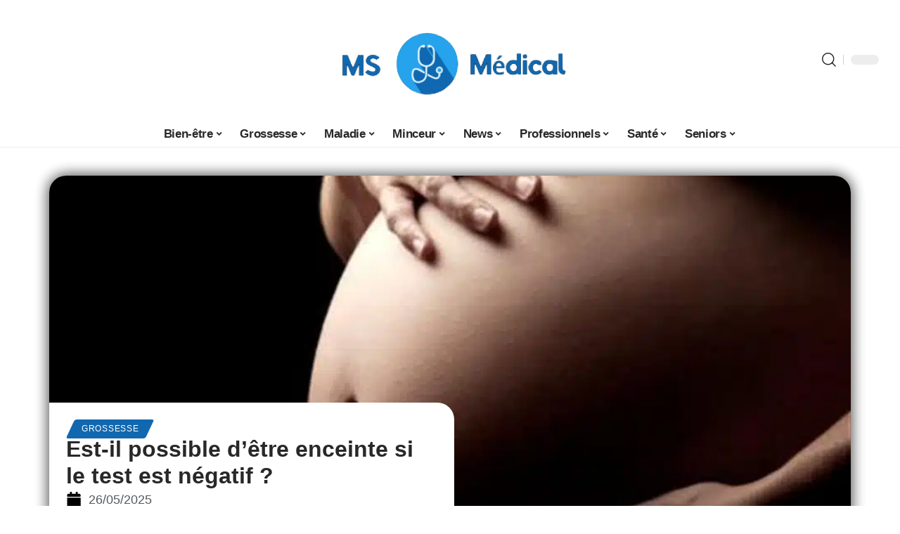

--- FILE ---
content_type: text/html; charset=UTF-8
request_url: https://www.msmedical.net/est-il-possible-detre-enceinte-si-le-test-est-negatif/
body_size: 54516
content:
<!DOCTYPE html>
<html lang="fr-FR">
<head><meta charset="UTF-8"><script>if(navigator.userAgent.match(/MSIE|Internet Explorer/i)||navigator.userAgent.match(/Trident\/7\..*?rv:11/i)){var href=document.location.href;if(!href.match(/[?&]nowprocket/)){if(href.indexOf("?")==-1){if(href.indexOf("#")==-1){document.location.href=href+"?nowprocket=1"}else{document.location.href=href.replace("#","?nowprocket=1#")}}else{if(href.indexOf("#")==-1){document.location.href=href+"&nowprocket=1"}else{document.location.href=href.replace("#","&nowprocket=1#")}}}}</script><script>(()=>{class RocketLazyLoadScripts{constructor(){this.v="2.0.3",this.userEvents=["keydown","keyup","mousedown","mouseup","mousemove","mouseover","mouseenter","mouseout","mouseleave","touchmove","touchstart","touchend","touchcancel","wheel","click","dblclick","input","visibilitychange"],this.attributeEvents=["onblur","onclick","oncontextmenu","ondblclick","onfocus","onmousedown","onmouseenter","onmouseleave","onmousemove","onmouseout","onmouseover","onmouseup","onmousewheel","onscroll","onsubmit"]}async t(){this.i(),this.o(),/iP(ad|hone)/.test(navigator.userAgent)&&this.h(),this.u(),this.l(this),this.m(),this.k(this),this.p(this),this._(),await Promise.all([this.R(),this.L()]),this.lastBreath=Date.now(),this.S(this),this.P(),this.D(),this.O(),this.M(),await this.C(this.delayedScripts.normal),await this.C(this.delayedScripts.defer),await this.C(this.delayedScripts.async),this.F("domReady"),await this.T(),await this.j(),await this.I(),this.F("windowLoad"),await this.A(),window.dispatchEvent(new Event("rocket-allScriptsLoaded")),this.everythingLoaded=!0,this.lastTouchEnd&&await new Promise((t=>setTimeout(t,500-Date.now()+this.lastTouchEnd))),this.H(),this.F("all"),this.U(),this.W()}i(){this.CSPIssue=sessionStorage.getItem("rocketCSPIssue"),document.addEventListener("securitypolicyviolation",(t=>{this.CSPIssue||"script-src-elem"!==t.violatedDirective||"data"!==t.blockedURI||(this.CSPIssue=!0,sessionStorage.setItem("rocketCSPIssue",!0))}),{isRocket:!0})}o(){window.addEventListener("pageshow",(t=>{this.persisted=t.persisted,this.realWindowLoadedFired=!0}),{isRocket:!0}),window.addEventListener("pagehide",(()=>{this.onFirstUserAction=null}),{isRocket:!0})}h(){let t;function e(e){t=e}window.addEventListener("touchstart",e,{isRocket:!0}),window.addEventListener("touchend",(function i(o){Math.abs(o.changedTouches[0].pageX-t.changedTouches[0].pageX)<10&&Math.abs(o.changedTouches[0].pageY-t.changedTouches[0].pageY)<10&&o.timeStamp-t.timeStamp<200&&(o.target.dispatchEvent(new PointerEvent("click",{target:o.target,bubbles:!0,cancelable:!0,detail:1})),event.preventDefault(),window.removeEventListener("touchstart",e,{isRocket:!0}),window.removeEventListener("touchend",i,{isRocket:!0}))}),{isRocket:!0})}q(t){this.userActionTriggered||("mousemove"!==t.type||this.firstMousemoveIgnored?"keyup"===t.type||"mouseover"===t.type||"mouseout"===t.type||(this.userActionTriggered=!0,this.onFirstUserAction&&this.onFirstUserAction()):this.firstMousemoveIgnored=!0),"click"===t.type&&t.preventDefault(),this.savedUserEvents.length>0&&(t.stopPropagation(),t.stopImmediatePropagation()),"touchstart"===this.lastEvent&&"touchend"===t.type&&(this.lastTouchEnd=Date.now()),"click"===t.type&&(this.lastTouchEnd=0),this.lastEvent=t.type,this.savedUserEvents.push(t)}u(){this.savedUserEvents=[],this.userEventHandler=this.q.bind(this),this.userEvents.forEach((t=>window.addEventListener(t,this.userEventHandler,{passive:!1,isRocket:!0})))}U(){this.userEvents.forEach((t=>window.removeEventListener(t,this.userEventHandler,{passive:!1,isRocket:!0}))),this.savedUserEvents.forEach((t=>{t.target.dispatchEvent(new window[t.constructor.name](t.type,t))}))}m(){this.eventsMutationObserver=new MutationObserver((t=>{const e="return false";for(const i of t){if("attributes"===i.type){const t=i.target.getAttribute(i.attributeName);t&&t!==e&&(i.target.setAttribute("data-rocket-"+i.attributeName,t),i.target["rocket"+i.attributeName]=new Function("event",t),i.target.setAttribute(i.attributeName,e))}"childList"===i.type&&i.addedNodes.forEach((t=>{if(t.nodeType===Node.ELEMENT_NODE)for(const i of t.attributes)this.attributeEvents.includes(i.name)&&i.value&&""!==i.value&&(t.setAttribute("data-rocket-"+i.name,i.value),t["rocket"+i.name]=new Function("event",i.value),t.setAttribute(i.name,e))}))}})),this.eventsMutationObserver.observe(document,{subtree:!0,childList:!0,attributeFilter:this.attributeEvents})}H(){this.eventsMutationObserver.disconnect(),this.attributeEvents.forEach((t=>{document.querySelectorAll("[data-rocket-"+t+"]").forEach((e=>{e.setAttribute(t,e.getAttribute("data-rocket-"+t)),e.removeAttribute("data-rocket-"+t)}))}))}k(t){Object.defineProperty(HTMLElement.prototype,"onclick",{get(){return this.rocketonclick||null},set(e){this.rocketonclick=e,this.setAttribute(t.everythingLoaded?"onclick":"data-rocket-onclick","this.rocketonclick(event)")}})}S(t){function e(e,i){let o=e[i];e[i]=null,Object.defineProperty(e,i,{get:()=>o,set(s){t.everythingLoaded?o=s:e["rocket"+i]=o=s}})}e(document,"onreadystatechange"),e(window,"onload"),e(window,"onpageshow");try{Object.defineProperty(document,"readyState",{get:()=>t.rocketReadyState,set(e){t.rocketReadyState=e},configurable:!0}),document.readyState="loading"}catch(t){console.log("WPRocket DJE readyState conflict, bypassing")}}l(t){this.originalAddEventListener=EventTarget.prototype.addEventListener,this.originalRemoveEventListener=EventTarget.prototype.removeEventListener,this.savedEventListeners=[],EventTarget.prototype.addEventListener=function(e,i,o){o&&o.isRocket||!t.B(e,this)&&!t.userEvents.includes(e)||t.B(e,this)&&!t.userActionTriggered||e.startsWith("rocket-")||t.everythingLoaded?t.originalAddEventListener.call(this,e,i,o):t.savedEventListeners.push({target:this,remove:!1,type:e,func:i,options:o})},EventTarget.prototype.removeEventListener=function(e,i,o){o&&o.isRocket||!t.B(e,this)&&!t.userEvents.includes(e)||t.B(e,this)&&!t.userActionTriggered||e.startsWith("rocket-")||t.everythingLoaded?t.originalRemoveEventListener.call(this,e,i,o):t.savedEventListeners.push({target:this,remove:!0,type:e,func:i,options:o})}}F(t){"all"===t&&(EventTarget.prototype.addEventListener=this.originalAddEventListener,EventTarget.prototype.removeEventListener=this.originalRemoveEventListener),this.savedEventListeners=this.savedEventListeners.filter((e=>{let i=e.type,o=e.target||window;return"domReady"===t&&"DOMContentLoaded"!==i&&"readystatechange"!==i||("windowLoad"===t&&"load"!==i&&"readystatechange"!==i&&"pageshow"!==i||(this.B(i,o)&&(i="rocket-"+i),e.remove?o.removeEventListener(i,e.func,e.options):o.addEventListener(i,e.func,e.options),!1))}))}p(t){let e;function i(e){return t.everythingLoaded?e:e.split(" ").map((t=>"load"===t||t.startsWith("load.")?"rocket-jquery-load":t)).join(" ")}function o(o){function s(e){const s=o.fn[e];o.fn[e]=o.fn.init.prototype[e]=function(){return this[0]===window&&t.userActionTriggered&&("string"==typeof arguments[0]||arguments[0]instanceof String?arguments[0]=i(arguments[0]):"object"==typeof arguments[0]&&Object.keys(arguments[0]).forEach((t=>{const e=arguments[0][t];delete arguments[0][t],arguments[0][i(t)]=e}))),s.apply(this,arguments),this}}if(o&&o.fn&&!t.allJQueries.includes(o)){const e={DOMContentLoaded:[],"rocket-DOMContentLoaded":[]};for(const t in e)document.addEventListener(t,(()=>{e[t].forEach((t=>t()))}),{isRocket:!0});o.fn.ready=o.fn.init.prototype.ready=function(i){function s(){parseInt(o.fn.jquery)>2?setTimeout((()=>i.bind(document)(o))):i.bind(document)(o)}return t.realDomReadyFired?!t.userActionTriggered||t.fauxDomReadyFired?s():e["rocket-DOMContentLoaded"].push(s):e.DOMContentLoaded.push(s),o([])},s("on"),s("one"),s("off"),t.allJQueries.push(o)}e=o}t.allJQueries=[],o(window.jQuery),Object.defineProperty(window,"jQuery",{get:()=>e,set(t){o(t)}})}P(){const t=new Map;document.write=document.writeln=function(e){const i=document.currentScript,o=document.createRange(),s=i.parentElement;let n=t.get(i);void 0===n&&(n=i.nextSibling,t.set(i,n));const c=document.createDocumentFragment();o.setStart(c,0),c.appendChild(o.createContextualFragment(e)),s.insertBefore(c,n)}}async R(){return new Promise((t=>{this.userActionTriggered?t():this.onFirstUserAction=t}))}async L(){return new Promise((t=>{document.addEventListener("DOMContentLoaded",(()=>{this.realDomReadyFired=!0,t()}),{isRocket:!0})}))}async I(){return this.realWindowLoadedFired?Promise.resolve():new Promise((t=>{window.addEventListener("load",t,{isRocket:!0})}))}M(){this.pendingScripts=[];this.scriptsMutationObserver=new MutationObserver((t=>{for(const e of t)e.addedNodes.forEach((t=>{"SCRIPT"!==t.tagName||t.noModule||t.isWPRocket||this.pendingScripts.push({script:t,promise:new Promise((e=>{const i=()=>{const i=this.pendingScripts.findIndex((e=>e.script===t));i>=0&&this.pendingScripts.splice(i,1),e()};t.addEventListener("load",i,{isRocket:!0}),t.addEventListener("error",i,{isRocket:!0}),setTimeout(i,1e3)}))})}))})),this.scriptsMutationObserver.observe(document,{childList:!0,subtree:!0})}async j(){await this.J(),this.pendingScripts.length?(await this.pendingScripts[0].promise,await this.j()):this.scriptsMutationObserver.disconnect()}D(){this.delayedScripts={normal:[],async:[],defer:[]},document.querySelectorAll("script[type$=rocketlazyloadscript]").forEach((t=>{t.hasAttribute("data-rocket-src")?t.hasAttribute("async")&&!1!==t.async?this.delayedScripts.async.push(t):t.hasAttribute("defer")&&!1!==t.defer||"module"===t.getAttribute("data-rocket-type")?this.delayedScripts.defer.push(t):this.delayedScripts.normal.push(t):this.delayedScripts.normal.push(t)}))}async _(){await this.L();let t=[];document.querySelectorAll("script[type$=rocketlazyloadscript][data-rocket-src]").forEach((e=>{let i=e.getAttribute("data-rocket-src");if(i&&!i.startsWith("data:")){i.startsWith("//")&&(i=location.protocol+i);try{const o=new URL(i).origin;o!==location.origin&&t.push({src:o,crossOrigin:e.crossOrigin||"module"===e.getAttribute("data-rocket-type")})}catch(t){}}})),t=[...new Map(t.map((t=>[JSON.stringify(t),t]))).values()],this.N(t,"preconnect")}async $(t){if(await this.G(),!0!==t.noModule||!("noModule"in HTMLScriptElement.prototype))return new Promise((e=>{let i;function o(){(i||t).setAttribute("data-rocket-status","executed"),e()}try{if(navigator.userAgent.includes("Firefox/")||""===navigator.vendor||this.CSPIssue)i=document.createElement("script"),[...t.attributes].forEach((t=>{let e=t.nodeName;"type"!==e&&("data-rocket-type"===e&&(e="type"),"data-rocket-src"===e&&(e="src"),i.setAttribute(e,t.nodeValue))})),t.text&&(i.text=t.text),t.nonce&&(i.nonce=t.nonce),i.hasAttribute("src")?(i.addEventListener("load",o,{isRocket:!0}),i.addEventListener("error",(()=>{i.setAttribute("data-rocket-status","failed-network"),e()}),{isRocket:!0}),setTimeout((()=>{i.isConnected||e()}),1)):(i.text=t.text,o()),i.isWPRocket=!0,t.parentNode.replaceChild(i,t);else{const i=t.getAttribute("data-rocket-type"),s=t.getAttribute("data-rocket-src");i?(t.type=i,t.removeAttribute("data-rocket-type")):t.removeAttribute("type"),t.addEventListener("load",o,{isRocket:!0}),t.addEventListener("error",(i=>{this.CSPIssue&&i.target.src.startsWith("data:")?(console.log("WPRocket: CSP fallback activated"),t.removeAttribute("src"),this.$(t).then(e)):(t.setAttribute("data-rocket-status","failed-network"),e())}),{isRocket:!0}),s?(t.fetchPriority="high",t.removeAttribute("data-rocket-src"),t.src=s):t.src="data:text/javascript;base64,"+window.btoa(unescape(encodeURIComponent(t.text)))}}catch(i){t.setAttribute("data-rocket-status","failed-transform"),e()}}));t.setAttribute("data-rocket-status","skipped")}async C(t){const e=t.shift();return e?(e.isConnected&&await this.$(e),this.C(t)):Promise.resolve()}O(){this.N([...this.delayedScripts.normal,...this.delayedScripts.defer,...this.delayedScripts.async],"preload")}N(t,e){this.trash=this.trash||[];let i=!0;var o=document.createDocumentFragment();t.forEach((t=>{const s=t.getAttribute&&t.getAttribute("data-rocket-src")||t.src;if(s&&!s.startsWith("data:")){const n=document.createElement("link");n.href=s,n.rel=e,"preconnect"!==e&&(n.as="script",n.fetchPriority=i?"high":"low"),t.getAttribute&&"module"===t.getAttribute("data-rocket-type")&&(n.crossOrigin=!0),t.crossOrigin&&(n.crossOrigin=t.crossOrigin),t.integrity&&(n.integrity=t.integrity),t.nonce&&(n.nonce=t.nonce),o.appendChild(n),this.trash.push(n),i=!1}})),document.head.appendChild(o)}W(){this.trash.forEach((t=>t.remove()))}async T(){try{document.readyState="interactive"}catch(t){}this.fauxDomReadyFired=!0;try{await this.G(),document.dispatchEvent(new Event("rocket-readystatechange")),await this.G(),document.rocketonreadystatechange&&document.rocketonreadystatechange(),await this.G(),document.dispatchEvent(new Event("rocket-DOMContentLoaded")),await this.G(),window.dispatchEvent(new Event("rocket-DOMContentLoaded"))}catch(t){console.error(t)}}async A(){try{document.readyState="complete"}catch(t){}try{await this.G(),document.dispatchEvent(new Event("rocket-readystatechange")),await this.G(),document.rocketonreadystatechange&&document.rocketonreadystatechange(),await this.G(),window.dispatchEvent(new Event("rocket-load")),await this.G(),window.rocketonload&&window.rocketonload(),await this.G(),this.allJQueries.forEach((t=>t(window).trigger("rocket-jquery-load"))),await this.G();const t=new Event("rocket-pageshow");t.persisted=this.persisted,window.dispatchEvent(t),await this.G(),window.rocketonpageshow&&window.rocketonpageshow({persisted:this.persisted})}catch(t){console.error(t)}}async G(){Date.now()-this.lastBreath>45&&(await this.J(),this.lastBreath=Date.now())}async J(){return document.hidden?new Promise((t=>setTimeout(t))):new Promise((t=>requestAnimationFrame(t)))}B(t,e){return e===document&&"readystatechange"===t||(e===document&&"DOMContentLoaded"===t||(e===window&&"DOMContentLoaded"===t||(e===window&&"load"===t||e===window&&"pageshow"===t)))}static run(){(new RocketLazyLoadScripts).t()}}RocketLazyLoadScripts.run()})();</script>
    
    <meta http-equiv="X-UA-Compatible" content="IE=edge">
    <meta name="viewport" content="width=device-width, initial-scale=1">
    <link rel="profile" href="https://gmpg.org/xfn/11">
	<meta name='robots' content='index, follow, max-image-preview:large, max-snippet:-1, max-video-preview:-1' />
            <link rel="apple-touch-icon" href="https://msmedical.net/wp-content/uploads/msmedical.net-512x512_2.png"/>
		            <meta name="msapplication-TileColor" content="#ffffff">
            <meta name="msapplication-TileImage" content="https://msmedical.net/wp-content/uploads/msmedical.net-512x512_2.png"/>
		<meta http-equiv="Content-Security-Policy" content="upgrade-insecure-requests">

	<!-- This site is optimized with the Yoast SEO plugin v26.7 - https://yoast.com/wordpress/plugins/seo/ -->
	<title>Est-il possible d&#039;être enceinte si le test est négatif ? - MS Médical</title><link rel="preload" data-rocket-preload as="font" href="https://www.msmedical.net/wp-content/themes/foxiz/assets/fonts/icons.woff2" crossorigin><style id="wpr-usedcss">img:is([sizes=auto i],[sizes^="auto," i]){contain-intrinsic-size:3000px 1500px}.block-wrap>.block-inner>.p-grid,.block-wrap>.block-inner>.p-wrap,.entry-content,.footer-wrap,.mega-dropdown,.ruby-table-contents,.swiper-container,.swiper-wrapper .p-wrap,.widget{contain:style layout}body,html{font-family:-apple-system,BlinkMacSystemFont,"Segoe UI",Roboto,Helvetica,Arial,sans-serif,"Apple Color Emoji","Segoe UI Emoji","Segoe UI Symbol"!important}a,address,article,aside,code,div,dl,dt,em,fieldset,figcaption,footer,form,h1,h2,h3,header,label,legend,li,main,nav,p,section,span,strong,time,tr,ul{font-family:inherit}img.emoji{display:inline!important;border:none!important;box-shadow:none!important;height:1em!important;width:1em!important;margin:0 .07em!important;vertical-align:-.1em!important;background:0 0!important;padding:0!important}.lwa{margin-bottom:10px}div.lwa-register form,form.lwa-form,form.lwa-remember{position:relative}.lwa table{width:100%!important;margin:0!important;border:none!important;border-spacing:0;border-collapse:collapse}.lwa-loading{position:absolute;width:100%;height:100%;background:var(--wpr-bg-ffba1d3d-3f20-4ef7-81e0-da5e68e9dc74) 50% 50% no-repeat #fff;left:0;top:0;opacity:.8}.lwa-status{margin:0 0 5px;padding:10px;color:#333;border-radius:3px;display:none}.lwa-status-confirm,.lwa-status-invalid{display:block!important}.lwa-status-invalid{background-color:#ffebe8;border:1px solid #c00}.lwa-status-confirm{background-color:#f1fff0;border:1px solid #a8d144}.lwa-remember{margin-top:10px;display:none}.lwa .lwa-register{margin-top:10px;display:none}.lwa-modal-bg{position:fixed;height:100%;width:100%;background:#000;background:rgba(0,0,0,.8);z-index:100;display:none;top:0;left:0}.lwa-modal{visibility:hidden;top:100px;left:50%;margin-left:-240px;width:400px;background:#fefefe;position:absolute;z-index:101;padding:30px 40px 34px;border-radius:5px;-moz-border-radius:5px;-webkit-border-radius:5px;-moz-box-shadow:0 0 10px rgba(0,0,0,.4);-webkit-box-shadow:0 0 10px rgba(0,0,0,.4);-box-shadow:0 0 10px rgba(0,0,0,.4)}.lwa-modal p{margin-bottom:10px}.lwa-modal .lwa-modal-close{font-size:30px;line-height:.5;position:absolute;top:8px;right:11px;color:#aaa;text-shadow:0 -1px 1px rbga(0,0,0,.6);font-weight:700;cursor:pointer}:root{--direction-multiplier:1}body.rtl{--direction-multiplier:-1}.elementor-screen-only{height:1px;margin:-1px;overflow:hidden;padding:0;position:absolute;top:-10000em;width:1px;clip:rect(0,0,0,0);border:0}.elementor *,.elementor :after,.elementor :before{box-sizing:border-box}.elementor a{box-shadow:none;text-decoration:none}.elementor img{border:none;border-radius:0;box-shadow:none;height:auto;max-width:100%}.elementor .elementor-widget:not(.elementor-widget-text-editor):not(.elementor-widget-theme-post-content) figure{margin:0}.elementor iframe,.elementor object,.elementor video{border:none;line-height:1;margin:0;max-width:100%;width:100%}.elementor-element{--flex-direction:initial;--flex-wrap:initial;--justify-content:initial;--align-items:initial;--align-content:initial;--gap:initial;--flex-basis:initial;--flex-grow:initial;--flex-shrink:initial;--order:initial;--align-self:initial;align-self:var(--align-self);flex-basis:var(--flex-basis);flex-grow:var(--flex-grow);flex-shrink:var(--flex-shrink);order:var(--order)}.elementor-element:where(.e-con-full,.elementor-widget){align-content:var(--align-content);align-items:var(--align-items);flex-direction:var(--flex-direction);flex-wrap:var(--flex-wrap);gap:var(--row-gap) var(--column-gap);justify-content:var(--justify-content)}.elementor-invisible{visibility:hidden}:root{--page-title-display:block}.elementor-widget-wrap{align-content:flex-start;flex-wrap:wrap;position:relative;width:100%}.elementor:not(.elementor-bc-flex-widget) .elementor-widget-wrap{display:flex}.elementor-widget-wrap>.elementor-element{width:100%}.elementor-widget-wrap.e-swiper-container{width:calc(100% - (var(--e-column-margin-left,0px) + var(--e-column-margin-right,0px)))}.elementor-widget{position:relative}.elementor-widget:not(:last-child){margin-bottom:var(--kit-widget-spacing,20px)}@media (min-width:1025px){#elementor-device-mode:after{content:"desktop"}}@media (min-width:-1){#elementor-device-mode:after{content:"widescreen"}.elementor-widget:not(.elementor-widescreen-align-right) .elementor-icon-list-item:after{inset-inline-start:0}.elementor-widget:not(.elementor-widescreen-align-left) .elementor-icon-list-item:after{inset-inline-end:0}}@media (max-width:-1){#elementor-device-mode:after{content:"laptop";content:"tablet_extra"}}@media (max-width:1024px){#elementor-device-mode:after{content:"tablet"}}@media (max-width:-1){#elementor-device-mode:after{content:"mobile_extra"}.elementor-widget:not(.elementor-laptop-align-right) .elementor-icon-list-item:after{inset-inline-start:0}.elementor-widget:not(.elementor-laptop-align-left) .elementor-icon-list-item:after{inset-inline-end:0}.elementor-widget:not(.elementor-tablet_extra-align-right) .elementor-icon-list-item:after{inset-inline-start:0}.elementor-widget:not(.elementor-tablet_extra-align-left) .elementor-icon-list-item:after{inset-inline-end:0}}@media (prefers-reduced-motion:no-preference){html{scroll-behavior:smooth}}.e-con{--border-radius:0;--border-top-width:0px;--border-right-width:0px;--border-bottom-width:0px;--border-left-width:0px;--border-style:initial;--border-color:initial;--container-widget-width:100%;--container-widget-height:initial;--container-widget-flex-grow:0;--container-widget-align-self:initial;--content-width:min(100%,var(--container-max-width,1140px));--width:100%;--min-height:initial;--height:auto;--text-align:initial;--margin-top:0px;--margin-right:0px;--margin-bottom:0px;--margin-left:0px;--padding-top:var(--container-default-padding-top,10px);--padding-right:var(--container-default-padding-right,10px);--padding-bottom:var(--container-default-padding-bottom,10px);--padding-left:var(--container-default-padding-left,10px);--position:relative;--z-index:revert;--overflow:visible;--gap:var(--widgets-spacing,20px);--row-gap:var(--widgets-spacing-row,20px);--column-gap:var(--widgets-spacing-column,20px);--overlay-mix-blend-mode:initial;--overlay-opacity:1;--overlay-transition:0.3s;--e-con-grid-template-columns:repeat(3,1fr);--e-con-grid-template-rows:repeat(2,1fr);border-radius:var(--border-radius);height:var(--height);min-height:var(--min-height);min-width:0;overflow:var(--overflow);position:var(--position);width:var(--width);z-index:var(--z-index);--flex-wrap-mobile:wrap;margin-block-end:var(--margin-block-end);margin-block-start:var(--margin-block-start);margin-inline-end:var(--margin-inline-end);margin-inline-start:var(--margin-inline-start);padding-inline-end:var(--padding-inline-end);padding-inline-start:var(--padding-inline-start)}.e-con:where(:not(.e-div-block-base)){transition:background var(--background-transition,.3s),border var(--border-transition,.3s),box-shadow var(--border-transition,.3s),transform var(--e-con-transform-transition-duration,.4s)}.e-con{--margin-block-start:var(--margin-top);--margin-block-end:var(--margin-bottom);--margin-inline-start:var(--margin-left);--margin-inline-end:var(--margin-right);--padding-inline-start:var(--padding-left);--padding-inline-end:var(--padding-right);--padding-block-start:var(--padding-top);--padding-block-end:var(--padding-bottom);--border-block-start-width:var(--border-top-width);--border-block-end-width:var(--border-bottom-width);--border-inline-start-width:var(--border-left-width);--border-inline-end-width:var(--border-right-width)}body.rtl .e-con{--padding-inline-start:var(--padding-right);--padding-inline-end:var(--padding-left);--margin-inline-start:var(--margin-right);--margin-inline-end:var(--margin-left);--border-inline-start-width:var(--border-right-width);--border-inline-end-width:var(--border-left-width)}.e-con.e-flex{--flex-direction:column;--flex-basis:auto;--flex-grow:0;--flex-shrink:1;flex:var(--flex-grow) var(--flex-shrink) var(--flex-basis)}.e-con-full,.e-con>.e-con-inner{padding-block-end:var(--padding-block-end);padding-block-start:var(--padding-block-start);text-align:var(--text-align)}.e-con-full.e-flex,.e-con.e-flex>.e-con-inner{flex-direction:var(--flex-direction)}.e-con,.e-con>.e-con-inner{display:var(--display)}.e-con-boxed.e-flex{align-content:normal;align-items:normal;flex-direction:column;flex-wrap:nowrap;justify-content:normal}.e-con-boxed{gap:initial;text-align:initial}.e-con.e-flex>.e-con-inner{align-content:var(--align-content);align-items:var(--align-items);align-self:auto;flex-basis:auto;flex-grow:1;flex-shrink:1;flex-wrap:var(--flex-wrap);justify-content:var(--justify-content)}.e-con>.e-con-inner{gap:var(--row-gap) var(--column-gap);height:100%;margin:0 auto;max-width:var(--content-width);padding-inline-end:0;padding-inline-start:0;width:100%}:is(.elementor-section-wrap,[data-elementor-id])>.e-con{--margin-left:auto;--margin-right:auto;max-width:min(100%,var(--width))}.e-con .elementor-widget.elementor-widget{margin-block-end:0}.e-con:before,.e-con>.elementor-motion-effects-container>.elementor-motion-effects-layer:before{border-block-end-width:var(--border-block-end-width);border-block-start-width:var(--border-block-start-width);border-color:var(--border-color);border-inline-end-width:var(--border-inline-end-width);border-inline-start-width:var(--border-inline-start-width);border-radius:var(--border-radius);border-style:var(--border-style);content:var(--background-overlay);display:block;height:max(100% + var(--border-top-width) + var(--border-bottom-width),100%);left:calc(0px - var(--border-left-width));mix-blend-mode:var(--overlay-mix-blend-mode);opacity:var(--overlay-opacity);position:absolute;top:calc(0px - var(--border-top-width));transition:var(--overlay-transition,.3s);width:max(100% + var(--border-left-width) + var(--border-right-width),100%)}.e-con:before{transition:background var(--overlay-transition,.3s),border-radius var(--border-transition,.3s),opacity var(--overlay-transition,.3s)}.e-con .elementor-widget{min-width:0}.e-con .elementor-widget.e-widget-swiper{width:100%}.e-con>.e-con-inner>.elementor-widget>.elementor-widget-container,.e-con>.elementor-widget>.elementor-widget-container{height:100%}.e-con.e-con>.e-con-inner>.elementor-widget,.elementor.elementor .e-con>.elementor-widget{max-width:100%}.e-con .elementor-widget:not(:last-child){--kit-widget-spacing:0px}@media (max-width:767px){#elementor-device-mode:after{content:"mobile"}.e-con.e-flex{--width:100%;--flex-wrap:var(--flex-wrap-mobile)}}.elementor-element:where(:not(.e-con)):where(:not(.e-div-block-base)) .elementor-widget-container,.elementor-element:where(:not(.e-con)):where(:not(.e-div-block-base)):not(:has(.elementor-widget-container)){transition:background .3s,border .3s,border-radius .3s,box-shadow .3s,transform var(--e-transform-transition-duration,.4s)}.animated{animation-duration:1.25s}.animated.infinite{animation-iteration-count:infinite}.animated.reverse{animation-direction:reverse;animation-fill-mode:forwards}@media (prefers-reduced-motion:reduce){.animated{animation:none!important}html *{transition-delay:0s!important;transition-duration:0s!important}}.elementor-kit-2927{--e-global-color-primary:#6EC1E4;--e-global-color-secondary:#54595F;--e-global-color-text:#7A7A7A;--e-global-color-accent:#61CE70;--e-global-typography-primary-font-family:"Roboto";--e-global-typography-primary-font-weight:600;--e-global-typography-secondary-font-family:"Roboto Slab";--e-global-typography-secondary-font-weight:400;--e-global-typography-text-font-family:"Roboto";--e-global-typography-text-font-weight:400;--e-global-typography-accent-font-family:"Roboto";--e-global-typography-accent-font-weight:500}.e-con{--container-max-width:1140px}.elementor-widget:not(:last-child){margin-block-end:20px}.elementor-element{--widgets-spacing:20px 20px;--widgets-spacing-row:20px;--widgets-spacing-column:20px}h1.entry-title{display:var(--page-title-display)}@media(max-width:1024px){.e-con{--container-max-width:1024px}}.elementor-3447 .elementor-element.elementor-element-1684df72{--display:flex;--margin-top:0px;--margin-bottom:0px;--margin-left:0px;--margin-right:0px;--padding-top:0px;--padding-bottom:0px;--padding-left:0px;--padding-right:0px}.elementor-3447 .elementor-element.elementor-element-1726303f{--display:flex;--flex-direction:column;--container-widget-width:100%;--container-widget-height:initial;--container-widget-flex-grow:0;--container-widget-align-self:initial;--flex-wrap-mobile:wrap;--gap:8px 8px;--row-gap:8px;--column-gap:8px;--margin-top:0px;--margin-bottom:0px;--margin-left:0px;--margin-right:0px;--padding-top:0px;--padding-bottom:0px;--padding-left:0px;--padding-right:0px}.elementor-3447 .elementor-element.elementor-element-58fd10bf>.elementor-widget-container{margin:0 0 -4px 6px}.elementor-widget-post-info .elementor-icon-list-item:not(:last-child):after{border-color:var(--e-global-color-text)}.elementor-widget-post-info .elementor-icon-list-icon i{color:var(--e-global-color-primary)}.elementor-widget-post-info .elementor-icon-list-icon svg{fill:var(--e-global-color-primary)}.elementor-widget-post-info .elementor-icon-list-text,.elementor-widget-post-info .elementor-icon-list-text a{color:var(--e-global-color-secondary)}.elementor-widget-post-info .elementor-icon-list-item{font-family:var( --e-global-typography-text-font-family ),Sans-serif;font-weight:var(--e-global-typography-text-font-weight)}.elementor-3447 .elementor-element.elementor-element-68404085 .elementor-icon-list-icon i{color:#000;font-size:22px}.elementor-3447 .elementor-element.elementor-element-68404085 .elementor-icon-list-icon svg{fill:#000000;--e-icon-list-icon-size:22px}.elementor-3447 .elementor-element.elementor-element-68404085 .elementor-icon-list-icon{width:22px}body:not(.rtl) .elementor-3447 .elementor-element.elementor-element-68404085 .elementor-icon-list-text{padding-left:10px}body.rtl .elementor-3447 .elementor-element.elementor-element-68404085 .elementor-icon-list-text{padding-right:10px}.elementor-3447 .elementor-element.elementor-element-68404085 .elementor-icon-list-item{font-size:18px}.elementor-3447 .elementor-element.elementor-element-53a50f4d{--display:flex;--flex-direction:row;--container-widget-width:initial;--container-widget-height:100%;--container-widget-flex-grow:1;--container-widget-align-self:stretch;--flex-wrap-mobile:wrap;--margin-top:60px;--margin-bottom:40px;--margin-left:0px;--margin-right:0px;--padding-top:0px;--padding-bottom:0px;--padding-left:0px;--padding-right:0px}.elementor-3447 .elementor-element.elementor-element-6686d06e{--display:flex;--margin-top:-16px;--margin-bottom:0px;--margin-left:0px;--margin-right:0px;--padding-top:0px;--padding-bottom:0px;--padding-left:0px;--padding-right:24px}.elementor-3447 .elementor-element.elementor-element-196b4b04>.elementor-widget-container{margin:0;padding:0}.elementor-3447 .elementor-element.elementor-element-5bdbc44c{--display:flex;--padding-top:0px;--padding-bottom:0px;--padding-left:0px;--padding-right:0px}@media(max-width:767px){.e-con{--container-max-width:767px}.elementor-3447 .elementor-element.elementor-element-6686d06e{--padding-top:0px;--padding-bottom:0px;--padding-left:0px;--padding-right:0px}}@media(min-width:768px){.elementor-3447 .elementor-element.elementor-element-1726303f{--width:45%}.elementor-3447 .elementor-element.elementor-element-6686d06e{--width:70%}.elementor-3447 .elementor-element.elementor-element-5bdbc44c{--width:30%}}:root{--effect:all .25s cubic-bezier(0.32, 0.74, 0.57, 1);--timing:cubic-bezier(0.32, 0.74, 0.57, 1);--shadow-12:#0000001f;--shadow-2:#00000005;--round-3:3px;--height-34:34px;--height-40:40px;--padding-40:0 40px;--round-5:5px;--round-7:7px;--shadow-7:#00000012;--dark-accent:#191c20;--dark-accent-0:#191c2000;--dark-accent-90:#191c20f2;--meta-b-family:inherit;--meta-b-fcolor:#282828;--meta-b-fspace:normal;--meta-b-fstyle:normal;--meta-b-fweight:600;--meta-b-transform:none;--nav-bg:#fff;--subnav-bg:#fff;--indicator-bg-from:#ff0084;--nav-bg-from:#fff;--subnav-bg-from:#fff;--indicator-bg-to:#2c2cf8;--nav-bg-to:#fff;--subnav-bg-to:#fff;--bottom-border-color:var(--flex-gray-20);--column-border-color:var(--flex-gray-20);--audio-color:#ffa052;--excerpt-color:#666;--g-color:#ff184e;--gallery-color:#729dff;--heading-color:var(--body-fcolor);--nav-color:#282828;--privacy-color:#fff;--review-color:#ffc300;--subnav-color:#282828;--video-color:#ffc300;--nav-color-10:#28282820;--subnav-color-10:#28282820;--g-color-90:#ff184ee6;--absolute-dark:#242424;--body-family:'Oxygen',sans-serif;--btn-family:'Encode Sans Condensed',sans-serif;--cat-family:'Oxygen',sans-serif;--dwidgets-family:'Oxygen',sans-serif;--h1-family:'Encode Sans Condensed',sans-serif;--h2-family:'Encode Sans Condensed',sans-serif;--h3-family:'Encode Sans Condensed',sans-serif;--h4-family:'Encode Sans Condensed',sans-serif;--h5-family:'Encode Sans Condensed',sans-serif;--h6-family:'Encode Sans Condensed',sans-serif;--input-family:'Encode Sans Condensed',sans-serif;--menu-family:'Encode Sans Condensed',sans-serif;--meta-family:'Encode Sans Condensed',sans-serif;--submenu-family:'Encode Sans Condensed',sans-serif;--tagline-family:'Encode Sans Condensed',sans-serif;--body-fcolor:#282828;--btn-fcolor:inherit;--h1-fcolor:inherit;--h2-fcolor:inherit;--h3-fcolor:inherit;--h4-fcolor:inherit;--h5-fcolor:inherit;--h6-fcolor:inherit;--input-fcolor:inherit;--meta-fcolor:#666;--tagline-fcolor:inherit;--body-fsize:16px;--btn-fsize:12px;--cat-fsize:10px;--dwidgets-fsize:13px;--excerpt-fsize:14px;--h1-fsize:40px;--h2-fsize:28px;--h3-fsize:22px;--h4-fsize:16px;--h5-fsize:14px;--h6-fsize:13px;--headline-fsize:45px;--input-fsize:14px;--menu-fsize:17px;--meta-fsize:13px;--submenu-fsize:13px;--tagline-fsize:28px;--body-fspace:normal;--btn-fspace:normal;--cat-fspace:.07em;--dwidgets-fspace:0;--h1-fspace:normal;--h2-fspace:normal;--h3-fspace:normal;--h4-fspace:normal;--h5-fspace:normal;--h6-fspace:normal;--input-fspace:normal;--menu-fspace:-.02em;--meta-fspace:normal;--submenu-fspace:-.02em;--tagline-fspace:normal;--body-fstyle:normal;--btn-fstyle:normal;--cat-fstyle:normal;--dwidgets-fstyle:normal;--h1-fstyle:normal;--h2-fstyle:normal;--h3-fstyle:normal;--h4-fstyle:normal;--h5-fstyle:normal;--h6-fstyle:normal;--input-fstyle:normal;--menu-fstyle:normal;--meta-fstyle:normal;--submenu-fstyle:normal;--tagline-fstyle:normal;--body-fweight:400;--btn-fweight:700;--cat-fweight:700;--dwidgets-fweight:600;--h1-fweight:700;--h2-fweight:700;--h3-fweight:700;--h4-fweight:700;--h5-fweight:700;--h6-fweight:600;--input-fweight:400;--menu-fweight:600;--meta-fweight:400;--submenu-fweight:500;--tagline-fweight:400;--flex-gray-15:#88888826;--flex-gray-20:#88888833;--flex-gray-40:#88888866;--flex-gray-7:#88888812;--indicator-height:4px;--nav-height:60px;--absolute-light:#ddd;--solid-light:#fafafa;--em-mini:.8em;--rem-mini:.8rem;--transparent-nav-color:#fff;--swiper-navigation-size:44px;--tagline-s-fsize:22px;--em-small:.92em;--rem-small:.92rem;--bottom-spacing:35px;--box-spacing:5%;--el-spacing:12px;--heading-sub-color:var(--g-color);--body-transform:none;--btn-transform:none;--cat-transform:uppercase;--dwidgets-transform:none;--h1-transform:none;--h2-transform:none;--h3-transform:none;--h4-transform:none;--h5-transform:none;--h6-transform:none;--input-transform:none;--menu-transform:none;--meta-transform:none;--submenu-transform:none;--tagline-transform:none;--absolute-white:#fff;--solid-white:#fff;--absolute-white-0:#ffffff00;--absolute-white-90:#fffffff2;--max-width-wo-sb:100%}.light-scheme,[data-theme=dark]{--shadow-12:#00000066;--shadow-2:#00000033;--shadow-7:#0000004d;--dark-accent:#0e0f12;--dark-accent-0:#0e0f1200;--dark-accent-90:#0e0f12f2;--meta-b-fcolor:#fff;--nav-bg:#131518;--subnav-bg:#191c20;--nav-bg-from:#131518;--subnav-bg-from:#191c20;--nav-bg-to:#131518;--subnav-bg-to:#191c20;--bcrumb-color:#fff;--excerpt-color:#ddd;--heading-color:var(--body-fcolor);--nav-color:#fff;--subnav-color:#fff;--nav-color-10:#ffffff15;--subnav-color-10:#ffffff15;--body-fcolor:#fff;--h1-fcolor:#fff;--h2-fcolor:#fff;--h3-fcolor:#fff;--h4-fcolor:#fff;--h5-fcolor:#fff;--h6-fcolor:#fff;--headline-fcolor:#fff;--input-fcolor:#fff;--meta-fcolor:#bbb;--tagline-fcolor:#fff;--flex-gray-15:#88888840;--flex-gray-20:#8888884d;--flex-gray-7:#88888818;--solid-light:#333;--heading-sub-color:var(--g-color);--solid-white:#191c20}body .light-scheme [data-mode=default],body:not([data-theme=dark]) [data-mode=dark],body[data-theme=dark] [data-mode=default]{display:none!important}body .light-scheme [data-mode=dark]{display:inherit!important}.light-scheme input::placeholder,[data-theme=dark] input::placeholder{color:var(--absolute-light)}a,address,body,caption,code,div,dl,dt,em,fieldset,form,h1,h2,h3,html,iframe,label,legend,li,object,p,s,span,strong,table,tbody,tr,tt,ul{font-family:inherit;font-size:100%;font-weight:inherit;font-style:inherit;line-height:inherit;margin:0;padding:0;vertical-align:baseline;border:0;outline:0}html{font-size:var(--body-fsize);overflow-x:hidden;-ms-text-size-adjust:100%;-webkit-text-size-adjust:100%;text-size-adjust:100%}body{font-family:var(--body-family);font-size:var(--body-fsize);font-weight:var(--body-fweight);font-style:var(--body-fstyle);line-height:1.7;display:block;margin:0;letter-spacing:var(--body-fspace);text-transform:var(--body-transform);color:var(--body-fcolor);background-color:var(--solid-white)}body.rtl{direction:rtl}*{-moz-box-sizing:border-box;-webkit-box-sizing:border-box;box-sizing:border-box}:after,:before{-moz-box-sizing:border-box;-webkit-box-sizing:border-box;box-sizing:border-box}.site{position:relative;display:block}.site *{-webkit-font-smoothing:antialiased;-moz-osx-font-smoothing:grayscale;text-rendering:optimizeLegibility}.site-outer{position:relative;display:block;max-width:100%;background-color:var(--solid-white)}.top-spacing .site-outer{-webkit-transition:margin .5s var(--timing);transition:margin .5s var(--timing)}.site-wrap{position:relative;display:block;margin:0;padding:0}.site-wrap{z-index:1;min-height:45vh}button,input{overflow:visible}canvas,progress,video{display:inline-block}progress{vertical-align:baseline}[type=checkbox],[type=radio],legend{box-sizing:border-box;padding:0}figure{display:block;margin:0}em{font-weight:400;font-style:italic}dt{font-weight:700}address{font-style:italic}code{font-family:monospace,monospace;font-size:.9em}a{text-decoration:none;color:inherit;background-color:transparent}strong{font-weight:700}code{font-family:Courier,monospace;padding:5px;background-color:var(--flex-gray-7)}img{max-width:100%;height:auto;vertical-align:middle;border-style:none;-webkit-object-fit:cover;object-fit:cover}svg:not(:root){overflow:hidden}button,input,optgroup,select,textarea{text-transform:none;color:inherit;outline:0!important}select{line-height:22px;position:relative;max-width:100%;padding:10px;border-color:var(--flex-gray-15);border-radius:var(--round-5);outline:0!important;background:url('data:image/svg+xml;utf8,<svg xmlns="http://www.w3.org/2000/svg" viewBox="0 0 24 24"><path d="M12 15a1 1 0 0 1-.707-.293l-3-3a1 1 0 0 1 1.414-1.414L12 12.586l2.293-2.293a1 1 0 0 1 1.414 1.414l-3 3A1 1 0 0 1 12 15z"/></svg>') right 5px top 50% no-repeat;background-size:22px;-moz-appearance:none;-webkit-appearance:none;appearance:none}select option{background-color:var(--solid-white)}[type=reset],[type=submit],button,html [type=button]{-webkit-appearance:button}[type=button]::-moz-focus-inner,[type=reset]::-moz-focus-inner,[type=submit]::-moz-focus-inner,button::-moz-focus-inner{padding:0;border-style:none}[type=button]:-moz-focusring,[type=reset]:-moz-focusring,[type=submit]:-moz-focusring,button:-moz-focusring{outline:ButtonText dotted 1px}fieldset{padding:0}legend{font-weight:700;display:table;max-width:100%;white-space:normal;color:inherit}textarea{overflow:auto}[type=number]::-webkit-inner-spin-button,[type=number]::-webkit-outer-spin-button{height:auto}[type=search]::-webkit-search-cancel-button,[type=search]::-webkit-search-decoration{-webkit-appearance:none}::-webkit-file-upload-button{font:inherit;-webkit-appearance:button}[hidden],template{display:none}.clearfix:after,.clearfix:before{display:table;clear:both;content:' '}.hidden{display:none}input:disabled,select:disabled,textarea:disabled{opacity:.5;background-color:#ffcb3330}h1{font-family:var(--h1-family);font-size:var(--h1-fsize);font-weight:var(--h1-fweight);font-style:var(--h1-fstyle);line-height:var(--h1-fheight, 1.2);letter-spacing:var(--h1-fspace);text-transform:var(--h1-transform)}h1{color:var(--h1-fcolor)}h2{font-family:var(--h2-family);font-size:var(--h2-fsize);font-weight:var(--h2-fweight);font-style:var(--h2-fstyle);line-height:var(--h2-fheight, 1.25);letter-spacing:var(--h2-fspace);text-transform:var(--h2-transform)}h2{color:var(--h2-fcolor)}.h3,h3{font-family:var(--h3-family);font-size:var(--h3-fsize);font-weight:var(--h3-fweight);font-style:var(--h3-fstyle);line-height:var(--h3-fheight, 1.3);letter-spacing:var(--h3-fspace);text-transform:var(--h3-transform)}h3{color:var(--h3-fcolor)}.h4{font-family:var(--h4-family);font-size:var(--h4-fsize);font-weight:var(--h4-fweight);font-style:var(--h4-fstyle);line-height:var(--h4-fheight, 1.45);letter-spacing:var(--h4-fspace);text-transform:var(--h4-transform)}.h5{font-family:var(--h5-family);font-size:var(--h5-fsize);font-weight:var(--h5-fweight);font-style:var(--h5-fstyle);line-height:var(--h5-fheight, 1.5);letter-spacing:var(--h5-fspace);text-transform:var(--h5-transform)}.p-categories{font-family:var(--cat-family);font-size:var(--cat-fsize);font-weight:var(--cat-fweight);font-style:var(--cat-fstyle);letter-spacing:var(--cat-fspace);text-transform:var(--cat-transform)}.is-meta,.user-form label{font-family:var(--meta-family);font-size:var(--meta-fsize);font-weight:var(--meta-fweight);font-style:var(--meta-fstyle);letter-spacing:var(--meta-fspace);text-transform:var(--meta-transform)}.tipsy-inner{font-family:var(--meta-family);font-weight:var(--meta-fweight);font-style:var(--meta-fstyle);letter-spacing:var(--meta-fspace);text-transform:var(--meta-transform);color:var(--meta-fcolor)}figcaption{font-family:var(--meta-family);font-size:var(--meta-fsize);font-weight:var(--meta-fweight);font-style:var(--meta-fstyle);letter-spacing:var(--meta-fspace);text-transform:var(--meta-transform)}.is-meta{color:var(--meta-fcolor)}input[type=email],input[type=number],input[type=password],input[type=search],input[type=text],input[type=url],textarea{font-family:var(--input-family);font-size:var(--input-fsize);font-weight:var(--input-fweight);font-style:var(--input-fstyle);line-height:1.5;letter-spacing:var(--input-fspace);text-transform:var(--input-transform);color:var(--input-fcolor)}textarea{font-size:var(--input-fsize)!important}.button,a.comment-reply-link,a.show-post-comment,button,input[type=submit]{font-family:var(--btn-family);font-size:var(--btn-fsize);font-weight:var(--btn-fweight);font-style:var(--btn-fstyle);letter-spacing:var(--btn-fspace);text-transform:var(--btn-transform)}.main-menu>li>a{font-family:var(--menu-family);font-size:var(--menu-fsize);font-weight:var(--menu-fweight);font-style:var(--menu-fstyle);line-height:1.5;letter-spacing:var(--menu-fspace);text-transform:var(--menu-transform)}.mobile-menu>li>a{font-family:'Encode Sans Condensed',sans-serif;font-size:1.1rem;font-weight:400;font-style:normal;line-height:1.5;letter-spacing:-.02em;text-transform:none}.mobile-qview a{font-family:'Encode Sans Condensed',sans-serif;font-size:16px;font-weight:600;font-style:normal;letter-spacing:-.02em;text-transform:none}.s-title{font-family:var(--headline-family,var(--h1-family));font-size:var(--headline-fsize, var(--h1-fsize));font-weight:var(--headline-fweight,var(--h1-fweight));font-style:var(--headline-fstyle,var(--h1-fstyle));letter-spacing:var(--headline-fspace, var(--h1-fspace));text-transform:var(--headline-transform,var(--h1-transform));color:var(--headline-fcolor,var(--h1-fcolor))}.s-title:not(.fw-headline){font-size:var(--headline-s-fsize, var(--h1-fsize))}.heading-title>*{font-family:var(--heading-family,inherit);font-size:var(--heading-fsize, inherit);font-weight:var(--heading-fweight,inherit);font-style:var(--heading-fstyle,inherit);letter-spacing:var(--heading-fspace, inherit);text-transform:var(--heading-transform,inherit)}.description-text{font-size:var(--excerpt-fsize)}.p-wrap .entry-summary{font-family:var(--excerpt-family,inherit);font-size:var(--excerpt-fsize);font-weight:var(--excerpt-fweight,inherit);font-style:var(--excerpt-fstyle,inherit);letter-spacing:var(--excerpt-fspace, inherit);text-transform:var(--excerpt-transform,inherit);color:var(--excerpt-color);column-count:var(--excerpt-columns,1);column-gap:var(--excerpt-gap,1.5em)}input[type=email],input[type=number],input[type=password],input[type=search],input[type=text],input[type=url]{line-height:22px;max-width:100%;padding:10px 20px;-webkit-transition:var(--effect);transition:var(--effect);white-space:nowrap;border:none;border-radius:var(--round-3);outline:0!important;background-color:var(--flex-gray-7);-webkit-box-shadow:none!important;box-shadow:none!important}button{cursor:pointer;border:none;border-radius:var(--round-3);outline:0!important;-webkit-box-shadow:none;box-shadow:none}.button,.entry-content button,input[type=submit]:not(.search-submit){line-height:var(--height-40);padding:var(--padding-40);cursor:pointer;-webkit-transition:var(--effect);transition:var(--effect);white-space:nowrap;color:var(--absolute-white);border:none;border-radius:var(--round-3);outline:0!important;background:var(--g-color);-webkit-box-shadow:none;box-shadow:none}.entry-content button:hover,input[type=submit]:not(.search-submit):hover{-webkit-box-shadow:0 4px 15px var(--g-color-90);box-shadow:0 4px 15px var(--g-color-90)}textarea{display:block;width:100%;max-width:100%;padding:10px 25px;-webkit-transition:var(--effect);transition:var(--effect);border:none;border-radius:var(--round-3);outline:0;background-color:var(--flex-gray-7);-webkit-box-shadow:none!important;box-shadow:none!important}.rb-container{position:static;display:block;width:100%;max-width:var(--rb-width,1280px);margin-right:auto;margin-left:auto}.edge-padding{padding-right:20px;padding-left:20px}.menu-item,.rb-section ul{list-style:none}.h3,.h4,.h5,h1,h2,h3{-ms-word-wrap:break-word;word-wrap:break-word}.icon-holder{display:flex;align-items:center}.svg-icon{width:1.5em;height:auto}.overlay-text .is-meta,.overlay-text .meta-inner{color:var(--absolute-light);--meta-fcolor:var(--absolute-light)}.overlay-text .entry-title,.overlay-text .s-title{color:var(--absolute-white)}.overlay-text .entry-summary{color:var(--absolute-light)}.light-scheme{color:var(--body-fcolor);--pagi-bg:var(--solid-light)}input:-webkit-autofill,input:-webkit-autofill:active,input:-webkit-autofill:focus,input:-webkit-autofill:hover{transition:background-color 999999s ease-in-out 0s}.overlay-wrap{position:absolute;z-index:10;top:0;right:0;bottom:0;left:0;display:flex;align-items:flex-end;flex-flow:row nowrap;pointer-events:none}.overlay-inner{position:relative;display:block;width:100%;padding:20px;cursor:auto;pointer-events:auto}.p-gradient .overlay-inner{background:-webkit-gradient(linear,left top,left bottom,from(var(--dark-accent-0)),to(var(--dark-accent)));background:linear-gradient(to top,var(--dark-accent) 0,var(--dark-accent-90) 50%,var(--dark-accent-0) 100%)}.block-inner{display:flex;flex-flow:row wrap;flex-grow:1;row-gap:var(--bottom-spacing)}.is-gap-7 .block-inner{margin-right:-7px;margin-left:-7px;--column-gap:7px}.is-gap-10 .block-inner{margin-right:-10px;margin-left:-10px;--column-gap:10px}.is-gap-20 .block-inner{margin-right:-20px;margin-left:-20px;--column-gap:20px}.block-inner>*{flex-basis:100%;width:100%;padding-right:var(--column-gap,0);padding-left:var(--column-gap,0)}[class*=is-gap-]>.block-inner>*{padding-right:var(--column-gap,0);padding-left:var(--column-gap,0)}.effect-fadeout.activated a{opacity:.3}.effect-fadeout.activated a:focus,.effect-fadeout.activated a:hover{opacity:1}.is-hidden{display:none!important}.is-invisible{visibility:hidden;opacity:0}.rb-loader{font-size:10px;position:relative;display:none;overflow:hidden;width:3em;height:3em;transform:translateZ(0);animation:.8s linear infinite spin-loader;text-indent:-9999em;color:var(--g-color);border-radius:50%;background:currentColor;background:linear-gradient(to right,currentColor 10%,rgba(255,255,255,0) 50%)}.rb-loader:before{position:absolute;top:0;left:0;width:50%;height:50%;content:'';color:inherit;border-radius:100% 0 0 0;background:currentColor}.rb-loader:after{position:absolute;top:0;right:0;bottom:0;left:0;width:75%;height:75%;margin:auto;content:'';opacity:.5;border-radius:50%;background:var(--solid-white)}@-webkit-keyframes spin-loader{0%{transform:rotate(0)}100%{transform:rotate(360deg)}}@keyframes spin-loader{0%{transform:rotate(0)}100%{transform:rotate(360deg)}}.rb-loader.loader-absolute{position:absolute;bottom:50%;left:50%;display:block;margin-top:-1.5em;margin-left:-1.5em}.opacity-animate{-webkit-transition:opacity .25s var(--timing);transition:opacity .25s var(--timing)}.is-invisible{opacity:0}.pagination-trigger.is-disable{pointer-events:none;opacity:.5}.loadmore-trigger span,.pagination-trigger{font-size:var(--pagi-size, inherit);line-height:calc(var(--pagi-size, inherit) * 1.6);position:relative;display:inline-flex;align-items:center;flex-flow:row nowrap;min-height:var(--height-34);padding:var(--padding-40);-webkit-transition:var(--effect);transition:var(--effect);color:var(--pagi-color,currentColor);border-color:var(--pagi-accent-color,var(--flex-gray-7));border-radius:var(--round-7);background-color:var(--pagi-accent-color,var(--flex-gray-7))}.loadmore-trigger.loading span{opacity:0}.search-form{position:relative;display:flex;overflow:hidden;align-items:stretch;flex-flow:row nowrap;width:100%;border-radius:var(--round-7);background-color:var(--flex-gray-7)}.search-form input[type=search]{width:100%;padding:15px 15px 15px 5px;background:0 0!important}.search-submit{height:100%;padding:0 20px;cursor:pointer;-webkit-transition:var(--effect);transition:var(--effect);border:none;background-color:transparent;-webkit-box-shadow:none;box-shadow:none}.search-submit:active,.search-submit:hover{color:#fff;background-color:var(--g-color);-webkit-box-shadow:0 4px 15px var(--g-color-90);box-shadow:0 4px 15px var(--g-color-90)}.mfp-bg{position:fixed;z-index:9042;top:0;left:0;overflow:hidden;width:100%;height:100%;background:var(--dark-accent)}.mfp-wrap{position:fixed;z-index:9043;top:0;left:0;width:100%;height:100%;outline:0!important;-webkit-backface-visibility:hidden}.mfp-wrap button>*{pointer-events:none}.mfp-container{position:absolute;top:0;left:0;box-sizing:border-box;width:100%;height:100%;padding:0;text-align:center}.mfp-container:before{display:inline-block;height:100%;content:'';vertical-align:middle}.mfp-align-top .mfp-container:before{display:none}.mfp-content{position:relative;z-index:1045;display:inline-block;margin:0 auto;text-align:left;vertical-align:middle}.mfp-ajax-holder .mfp-content,.mfp-inline-holder .mfp-content{width:100%;cursor:auto}.mfp-ajax-cur{cursor:progress}.mfp-zoom-out-cur{cursor:zoom-out}.mfp-auto-cursor .mfp-content{cursor:auto}.mfp-arrow,.mfp-close,.mfp-counter{-moz-user-select:none;-webkit-user-select:none;user-select:none}.mfp-loading.mfp-figure{display:none}.mfp-hide{display:none!important}.mfp-s-error .mfp-content{display:none}button::-moz-focus-inner{padding:0;border:0}.mfp-arrow{position:absolute;top:50%;width:130px;height:110px;margin:0;margin-top:-55px;padding:0;opacity:.65;-webkit-tap-highlight-color:transparent}.mfp-arrow:active{margin-top:-54px}.mfp-arrow:focus,.mfp-arrow:hover{opacity:1}.mfp-arrow:after,.mfp-arrow:before{position:absolute;top:0;left:0;display:block;width:0;height:0;margin-top:35px;margin-left:35px;content:'';border:inset transparent}.mfp-arrow:after{top:8px;border-top-width:13px;border-bottom-width:13px}.mfp-arrow:before{opacity:.7;border-top-width:21px;border-bottom-width:21px}.mfp-iframe-holder .mfp-content{line-height:0;width:100%;max-width:900px}.mfp-iframe-scaler{overflow:hidden;width:100%;height:0;padding-top:56.25%}.mfp-iframe-scaler iframe{position:absolute;top:0;left:0;display:block;width:100%;height:100%;background:#000;box-shadow:0 0 8px rgba(0,0,0,.6)}img.mfp-img{line-height:0;display:block;box-sizing:border-box;width:auto;max-width:100%;height:auto;margin:0 auto;padding:40px 0}.mfp-figure{line-height:0}.mfp-figure:after{position:absolute;z-index:-1;top:40px;right:0;bottom:40px;left:0;display:block;width:auto;height:auto;content:'';background:#444;box-shadow:0 0 8px rgba(0,0,0,.6)}.mfp-figure figure{margin:0}.mfp-bottom-bar{position:absolute;top:100%;left:0;width:100%;margin-top:-36px;cursor:auto}.mfp-image-holder .mfp-content{max-width:100%}.mfp-bg.popup-animation{-webkit-transition:all .5s var(--timing);transition:all .5s var(--timing);opacity:0}.mfp-bg.mfp-ready.popup-animation{opacity:.92}.mfp-bg.mfp-ready.popup-animation.site-access-popup{opacity:.99}.mfp-removing.mfp-bg.mfp-ready.popup-animation{opacity:0!important}.popup-animation .mfp-content{-webkit-transition:all .5s var(--timing);transition:all .5s var(--timing);opacity:0}.popup-animation.mfp-ready .mfp-content{opacity:1}.popup-animation.mfp-removing .mfp-content{opacity:0}.tipsy{position:absolute;z-index:100000;padding:5px;pointer-events:none}.tipsy-inner{font-size:var(--meta-fsize);line-height:1;max-width:200px;padding:7px 10px;text-align:center;color:var(--absolute-white);border-radius:var(--round-3);background-color:var(--dark-accent)}.tipsy-arrow{line-height:0;position:absolute;width:0;height:0;border:5px dashed var(--dark-accent)}.rtl .rbi.rbi-reddit:before{-webkit-transform:none;transform:none}.rbi,[class^=rbi-]{font-family:ruby-icon!important;font-weight:400;font-style:normal;font-variant:normal;text-transform:none;-webkit-font-smoothing:antialiased;-moz-osx-font-smoothing:grayscale;speak:none}body.rtl .rbi:before{display:inline-block;-webkit-transform:scale(-1,1);transform:scale(-1,1)}.rbi-darrow-top:before{content:'\e94a'}.rbi-search:before{content:'\e946'}.rbi-read:before{content:'\e94c'}.rbi-close:before{content:'\e949'}.rbi-reddit:before{content:'\e928'}.rbi-cright:before{content:'\e902'}.rbi-angle-down:before{content:'\e924'}.rbi-angle-left:before{content:'\e925'}.rbi-angle-right:before{content:'\e926'}.rbi-star-o:before{content:'\e94f'}.swiper-container{position:relative;z-index:1;overflow:hidden;margin-right:auto;margin-left:auto;padding:0;list-style:none}.pre-load:not(.swiper-container-initialized){max-height:0}.swiper-wrapper{position:relative;z-index:1;display:flex;box-sizing:content-box;width:100%;height:100%;transition-property:transform}.swiper-wrapper{transform:translate3d(0,0,0)}.swiper-slide{position:relative;flex-shrink:0;width:100%;height:100%;transition-property:transform}.swiper-slide-invisible-blank{visibility:hidden}.swiper-button-lock{display:none}.swiper-pagination{position:absolute;z-index:10;transition:.3s opacity;transform:translate3d(0,0,0);text-align:center}.swiper-pagination.swiper-pagination-hidden{opacity:0}.swiper-pagination-bullet,body .swiper-pagination-bullet{position:relative;display:inline-block;width:calc(var(--nav-size,32px)/ 2);height:calc(var(--nav-size,32px)/ 2);margin-right:0;margin-left:0;-webkit-transition:-webkit-transform .25s var(--timing);transition:transform .25s var(--timing);opacity:.4;background:0 0}.swiper-pagination-bullet:before{position:absolute;top:0;left:0;width:100%;height:100%;content:'';-webkit-transform:scale(.5);transform:scale(.5);pointer-events:none;color:inherit;border-radius:100%;background:currentColor}.swiper-pagination-bullet.swiper-pagination-bullet-active{opacity:1}.swiper-pagination-bullet.swiper-pagination-bullet-active:before{-webkit-transform:scale(.75);transform:scale(.75)}button.swiper-pagination-bullet{margin:0;padding:0;border:none;box-shadow:none;-webkit-appearance:none;appearance:none}.swiper-pagination-bullet-active{opacity:1}.swiper-pagination-lock{display:none}.swiper-scrollbar-drag{position:relative;top:0;left:0;width:100%;height:100%;border-radius:var(--round-7);background:var(--g-color)}.swiper-scrollbar-lock{display:none}.swiper-zoom-container{display:flex;align-items:center;justify-content:center;width:100%;height:100%;text-align:center}.swiper-zoom-container>canvas,.swiper-zoom-container>img,.swiper-zoom-container>svg{max-width:100%;max-height:100%;object-fit:contain}.swiper-slide-zoomed{cursor:move}.swiper-lazy-preloader{position:absolute;z-index:10;top:50%;left:50%;box-sizing:border-box;width:42px;height:42px;margin-top:-21px;margin-left:-21px;transform-origin:50%;animation:1s linear infinite swiper-preloader-spin;border:4px solid var(--swiper-preloader-color,var(--g-color));border-top-color:transparent;border-radius:50%}@keyframes swiper-preloader-spin{100%{transform:rotate(360deg)}}.swiper-container .swiper-notification{position:absolute;z-index:-1000;top:0;left:0;pointer-events:none;opacity:0}.header-wrap{position:relative;display:block}.header-fw .navbar-wrap>.rb-container{max-width:100%}.navbar-wrap{position:relative;z-index:999;display:block}.header-mobile{display:none}.navbar-wrap:not(.navbar-transparent),.sticky-on .navbar-wrap{background:var(--nav-bg);background:-webkit-linear-gradient(left,var(--nav-bg-from) 0%,var(--nav-bg-to) 100%);background:linear-gradient(to right,var(--nav-bg-from) 0%,var(--nav-bg-to) 100%)}.sticky-on .navbar-wrap{-webkit-box-shadow:0 4px 30px var(--shadow-7);box-shadow:0 4px 30px var(--shadow-7)}.header-fw.style-border .navbar-wrap:not(.navbar-transparent):after{position:absolute;top:auto;right:0;bottom:0;left:0;width:100%;height:0;content:'';pointer-events:none;border-bottom:1px solid var(--flex-gray-15)}.navbar-inner{position:relative;display:flex;align-items:stretch;flex-flow:row nowrap;justify-content:space-between;max-width:100%;min-height:var(--nav-height)}.navbar-center,.navbar-left,.navbar-right{display:flex;align-items:stretch;flex-flow:row nowrap}.navbar-left{flex-grow:1}.logo-wrap{display:flex;align-items:center;flex-shrink:0;max-height:100%;margin-right:20px}.logo-wrap a{max-height:100%}.is-image-logo.logo-wrap a{display:block}.logo-wrap img{display:block;width:auto;max-height:var(--nav-height);-webkit-transition:opacity .25s var(--timing);transition:opacity .25s var(--timing);object-fit:cover}.is-hd-5{--nav-height:40px}.header-5 .logo-wrap:not(.mobile-logo-wrap) img{max-height:var(--hd5-logo-height,60px)}.header-5 .logo-sec-center,.header-5 .logo-sec-left,.header-5 .logo-sec-right{position:relative;display:flex;flex:0 0 33.33%;margin:0}.header-5 .logo-sec-left{line-height:1;align-items:center}.logo-sec-left>:not(:last-child):before{position:absolute;top:.4em;right:0;bottom:.4em;display:block;content:'';border-right:1px solid var(--nav-color-10)}.header-5 .logo-sec-center{justify-content:center}.header-5 .logo-wrap:not(.mobile-logo-wrap){margin:0}.header-5 .logo-sec-right{align-items:stretch;justify-content:flex-end}.header-5 .navbar-center{justify-content:center;width:100%}.logo-sec,.more-section-outer .more-trigger{padding-top:15px;padding-bottom:15px}.logo-sec-inner{display:flex;align-items:center;flex-flow:row nowrap}.logo-sec-center{margin:0 auto}.logo-sec-right{display:flex;align-items:center;flex-flow:row nowrap;margin-left:auto}.logo-sec-right>*{padding-right:10px;padding-left:10px}.logo-sec-right .search-form-inner{min-width:320px;background-color:var(--flex-gray-7)}.logo-wrap a:hover img{opacity:.7}.navbar-right>*{position:static;display:flex;align-items:center;height:100%}.navbar-outer .navbar-right>*{color:var(--nav-color)}.large-menu>li{position:relative;display:block;float:left}.header-dropdown{position:absolute;z-index:9999;top:-9999px;right:auto;left:0;display:block;visibility:hidden;min-width:210px;margin-top:20px;list-style:none;-webkit-transition:top 0s,opacity .25s var(--timing),margin .25s var(--timing);transition:top 0s,opacity .25s var(--timing),margin .25s var(--timing);pointer-events:none;opacity:0;border-radius:var(--round-7)}.flex-dropdown,.mega-dropdown{position:absolute;z-index:888;top:-9999px;right:auto;left:-10%;display:block;overflow:hidden;min-width:180px;margin-top:20px;cursor:auto;-webkit-transition:top 0s ease .25s,opacity .25s var(--timing),margin .25s var(--timing) .25s;transition:top 0s ease .25s,opacity .25s var(--timing),margin .25s var(--timing) .25s;pointer-events:none;opacity:0;background:0 0}.mega-dropdown-inner:not(.mega-template-inner){border-radius:var(--round-7);background:var(--subnav-bg);background:-webkit-linear-gradient(left,var(--subnav-bg-from) 0%,var(--subnav-bg-to) 100%);background:linear-gradient(to right,var(--subnav-bg-from) 0%,var(--subnav-bg-to) 100%);-webkit-box-shadow:0 4px 30px var(--shadow-7);box-shadow:0 4px 30px var(--shadow-7)}.mega-dropdown{width:100vw}.header-dropdown-outer.dropdown-activated .header-dropdown,.large-menu>li:hover>.header-dropdown{top:calc(100% - 1px);bottom:auto;visibility:visible;max-width:1240px;margin-top:0;pointer-events:auto;opacity:1}li.menu-item.mega-menu-loaded:hover>.flex-dropdown,li.menu-item.mega-menu-loaded:hover>.mega-dropdown{top:calc(100% - 1px);bottom:auto;visibility:visible;margin-top:0;-webkit-transition:top 0s ease 0s,opacity .25s var(--timing),margin .25s var(--timing) 0s;transition:top 0s ease 0s,opacity .25s var(--timing),margin .25s var(--timing) 0s;opacity:1}.mega-header{display:flex;align-items:center;flex-flow:row nowrap;width:100%;margin-bottom:20px}.mega-header:not(.mega-header-fw){padding-bottom:5px;border-bottom:1px solid var(--subnav-color-10)}.mega-link{display:inline-flex;align-items:center;margin-left:auto;-webkit-transition:var(--effect);transition:var(--effect)}.mega-link i{margin-left:3px;-webkit-transition:var(--effect);transition:var(--effect)}.mega-link:hover{color:var(--g-color)}.mega-link:hover i{-webkit-transform:translateX(3px);transform:translateX(3px)}.is-mega-category .block-grid-small-1 .p-wrap{margin-bottom:0}.mega-dropdown-inner{width:100%;padding:20px 20px 30px;pointer-events:auto}.mega-header:not(.mega-header-fw) i{width:1em;margin-right:5px;color:var(--g-color)}.main-menu-wrap{display:flex;align-items:center;height:100%}.menu-item a>span{font-size:inherit;font-weight:inherit;font-style:inherit;position:relative;display:inline-flex;letter-spacing:inherit}.main-menu>li>a{position:relative;display:flex;align-items:center;flex-wrap:nowrap;height:var(--nav-height);padding-right:var(--menu-item-spacing,12px);padding-left:var(--menu-item-spacing,12px);white-space:nowrap;color:var(--nav-color)}.large-menu>.menu-item.menu-item-has-children>a>span{padding-right:2px}.large-menu>.menu-item.menu-item-has-children>a:after{font-family:ruby-icon;font-size:var(--rem-mini);content:'\e924';-webkit-transition:-webkit-transform .25s var(--timing),color .25s var(--timing);transition:transform .25s var(--timing),color .25s var(--timing);will-change:transform}.large-menu>.menu-item.menu-item-has-children:hover>a:after{-webkit-transform:rotate(-180deg);transform:rotate(-180deg)}.wnav-holder{padding-right:5px;padding-left:5px}.wnav-holder svg{line-height:0;width:20px;height:20px}.wnav-icon{font-size:20px}.w-header-search .header-search-form{width:340px;max-width:100%;margin-bottom:0;padding:5px}.w-header-search .search-form-inner{border:none}.rb-search-form{position:relative;width:100%}.rb-search-submit{position:relative;display:flex}.rb-search-submit input[type=submit]{padding:0;opacity:0}.rb-search-submit i{font-size:var(--em-small);line-height:1;position:absolute;top:0;bottom:0;left:0;display:flex;align-items:center;justify-content:center;width:100%;-webkit-transition:var(--effect);transition:var(--effect);pointer-events:none}.rb-search-form .search-icon{display:flex;flex-shrink:0;justify-content:center;width:40px}.rb-search-submit:hover i{color:var(--g-color)}.search-form-inner{display:flex;align-items:center;border:1px solid var(--flex-gray-15);border-radius:var(--round-5)}.header-wrap .search-form-inner{border-color:var(--subnav-color-10)}.mobile-collapse .search-form-inner{border-color:var(--submbnav-color-10,var(--flex-gray-15))}.rb-search-form .search-text{flex-grow:1}.rb-search-form input{width:100%;padding-right:0;padding-left:0;border:none;background:0 0}.rb-search-form input:focus{font-size:var(--input-fsize)!important}.rb-search-form input::placeholder{opacity:.8;color:inherit}img.svg{width:100%;height:100%;object-fit:contain}.navbar-right{position:relative;flex-shrink:0}.header-dropdown-outer{position:static}.dropdown-trigger{cursor:pointer}.header-dropdown{right:0;left:auto;overflow:hidden;min-width:200px;background:var(--subnav-bg);background:-webkit-linear-gradient(left,var(--subnav-bg-from) 0%,var(--subnav-bg-to) 100%);background:linear-gradient(to right,var(--subnav-bg-from) 0%,var(--subnav-bg-to) 100%);-webkit-box-shadow:0 4px 30px var(--shadow-12);box-shadow:0 4px 30px var(--shadow-12)}.menu-ani-1 .rb-menu>.menu-item>a>span{-webkit-transition:color .25s var(--timing);transition:color .25s var(--timing)}.menu-ani-1 .rb-menu>.menu-item>a>span:before{position:absolute;bottom:0;left:0;width:0;height:3px;content:'';-webkit-transition:width 0s var(--timing),background-color .25s var(--timing);transition:width 0s var(--timing),background-color .25s var(--timing);background-color:transparent}.menu-ani-1 .rb-menu>.menu-item>a>span:after{position:absolute;right:0;bottom:0;width:0;height:3px;content:'';-webkit-transition:width .25s var(--timing);transition:width .25s var(--timing);background-color:var(--nav-color-h-accent,var(--g-color))}.menu-ani-1 .rb-menu>.menu-item>a:hover:after,.rb-menu>.menu-item>a:hover>span{color:var(--nav-color-h,inherit)}.menu-ani-1 .rb-menu>.menu-item>a:hover>span:before{width:100%;-webkit-transition:width .25s var(--timing);transition:width .25s var(--timing);background-color:var(--nav-color-h-accent,var(--g-color))}.menu-ani-1 .rb-menu>.menu-item>a:hover>span:after{width:100%;-webkit-transition:width 0s var(--timing);transition:width 0s var(--timing);background-color:transparent}.burger-icon{position:relative;display:block;width:24px;height:16px;color:var(--nav-color,inherit)}.burger-icon>span{position:absolute;left:0;display:block;height:2px;-webkit-transition:all .5s var(--timing);transition:all .5s var(--timing);border-radius:2px;background-color:currentColor}.collapse-activated .burger-icon>span{-webkit-transition:var(--effect);transition:var(--effect)}.burger-icon>span:first-child{top:0;width:100%}.burger-icon>span:nth-child(2){top:50%;width:65%;margin-top:-1px}.burger-icon>span:nth-child(3){top:auto;bottom:0;width:40%}.collapse-activated .burger-icon>span:nth-child(2){background-color:transparent}.collapse-activated .burger-icon>span:first-child{top:50%;width:100%;margin-top:-1px;-webkit-transform:rotate(45deg);transform:rotate(45deg);transform-origin:center center}.collapse-activated .burger-icon>span:nth-child(3){top:50%;width:100%;margin-top:-1px;-webkit-transform:rotate(-45deg);transform:rotate(-45deg);transform-origin:center center}.login-toggle{display:inline-flex;align-items:center;flex-flow:row nowrap;flex-shrink:0;vertical-align:middle;pointer-events:none}.login-toggle span:not(.login-icon-svg){font-size:var(--rem-mini)}.notification-icon{display:flex}.more-trigger{line-height:0;height:100%;-webkit-transition:var(--effect);transition:var(--effect);color:var(--nav-color)}.more-section-outer .svg-icon{width:1em}.more-section-outer .more-trigger{padding-right:var(--menu-item-spacing,12px);padding-left:var(--menu-item-spacing,12px)}.more-section-outer .more-trigger:hover,.more-section-outer.dropdown-activated .more-trigger{color:var(--g-color)}.header-search-form .h5{display:block;margin-bottom:10px}.live-search-form-outer{position:relative}.live-search-animation.rb-loader{position:absolute;top:15px;right:10px;width:20px;height:20px;opacity:0;color:inherit}.search-loading .live-search-animation.rb-loader{display:block;opacity:1}.search-loading .rb-search-submit i{display:none}.is-form-layout .search-form-inner{width:100%;border-color:var(--search-form-color,var(--flex-gray-15))}.is-form-layout .search-icon{opacity:.5}.header-dropdown.left-direction{right:-10%;left:auto}.dark-mode-toggle-wrap{height:auto}.dark-mode-toggle{display:flex;align-items:center;cursor:pointer}.dark-mode-toggle-wrap:not(:first-child) .dark-mode-toggle{position:relative;margin-left:5px;padding-left:10px;border-left:1px solid var(--flex-gray-40)}.navbar-outer .dark-mode-toggle-wrap:not(:first-child) .dark-mode-toggle{border-color:var(--nav-color-10)}.dark-mode-slide{position:relative;width:40px;height:14px;border-radius:20px;background-color:var(--flex-gray-15)}.dark-mode-slide-btn{position:absolute;top:-5px;left:0;display:flex;visibility:hidden;align-items:center;justify-content:center;width:24px;height:24px;-webkit-transition:opacity .1s;transition:opacity .1s;opacity:0;border-radius:100%;background-color:var(--solid-white);-webkit-box-shadow:0 1px 4px var(--shadow-12)!important;box-shadow:0 1px 4px var(--shadow-12)!important}.triggered .dark-mode-slide-btn{-webkit-transition:opacity .25s,transform .5s;transition:opacity .25s,transform .5s;will-change:transform}.svg-mode-light{color:var(--body-fcolor)}.mode-icon-dark{color:#fff;background-color:var(--g-color)}.dark-mode-slide-btn svg{width:14px;height:14px}.dark-mode-slide-btn.activated{visibility:visible;opacity:1}.mode-icon-dark:not(.activated),.mode-icon-default.activated{-webkit-transform:translateX(0);transform:translateX(0)}.mode-icon-dark.activated,.mode-icon-default:not(.activated){-webkit-transform:translateX(16px);transform:translateX(16px)}body.switch-smooth{-webkit-transition:background-color .25s var(--timing);transition:background-color .25s var(--timing)}.navbar-outer{position:relative;z-index:110;display:block;width:100%}.elementor-editor-active .navbar-outer{z-index:0}.is-mstick .navbar-outer:not(.navbar-outer-template){min-height:var(--nav-height)}.is-mstick .sticky-holder{z-index:998;top:0;right:0;left:0}@-webkit-keyframes stick-animation{from{-webkit-transform:translate3d(0,-100%,0)}to{-webkit-transform:translate3d(0,0,0)}}@keyframes stick-animation{from{transform:translate3d(0,-100%,0)}to{transform:translate3d(0,0,0)}}.sticky-on .e-section-sticky,.sticky-on.is-mstick .sticky-holder{position:fixed;top:0;right:0;left:0;-webkit-transform:translate3d(0,0,0);transform:translate3d(0,0,0);-webkit-backface-visibility:hidden}.stick-animated .e-section-sticky,.stick-animated.is-mstick .sticky-holder{-webkit-animation-name:stick-animation;animation-name:stick-animation;-webkit-animation-duration:.2s;animation-duration:.2s;-webkit-animation-timing-function:ease-out;animation-timing-function:ease-out;-webkit-animation-iteration-count:1;animation-iteration-count:1;will-change:transform}.sticky-on .mobile-qview{display:none}.collapse-activated div.mobile-qview{display:block}.e-section-sticky{z-index:1000}.collapse-activated{overflow:hidden;max-height:100%}.collapse-activated .header-mobile,.collapse-activated .sticky-holder,.collapse-activated body{overflow:hidden;height:100%}.collapse-activated .site-outer{overflow:hidden;height:100%;margin-top:0!important;-webkit-transition:none;transition:none}.collapse-activated .header-wrap{display:flex;align-items:stretch;flex-flow:column nowrap;height:100%;min-height:100vh}.collapse-activated .navbar-outer{flex-grow:1}.header-mobile-wrap{position:relative;z-index:99;flex-grow:0;flex-shrink:0;color:var(--mbnav-color,var(--nav-color));background:var(--mbnav-bg,var(--nav-bg));background:-webkit-linear-gradient(left,var(--mbnav-bg-from,var(--nav-bg-from)) 0%,var(--mbnav-bg-to,var(--nav-bg-to)) 100%);background:linear-gradient(to right,var(--mbnav-bg-from,var(--nav-bg-from)) 0%,var(--mbnav-bg-to,var(--nav-bg-to)) 100%);-webkit-box-shadow:0 4px 30px var(--shadow-7);box-shadow:0 4px 30px var(--shadow-7)}.header-mobile-wrap .navbar-right>*{color:inherit}.mobile-logo-wrap{display:flex;flex-grow:0}.mobile-logo-wrap img{width:auto;max-height:var(--mbnav-height,42px)}.collapse-holder{display:block;overflow-y:auto;width:100%}.mobile-collapse .header-search-form{margin-bottom:15px}.mobile-collapse .rb-search-form input{padding-left:0}.mbnav{display:flex;align-items:center;flex-flow:row nowrap;min-height:var(--mbnav-height,42px)}.header-mobile-wrap .navbar-right{align-items:center;justify-content:flex-end}.mobile-toggle-wrap{display:flex;align-items:stretch}.navbar-right .mobile-toggle-wrap{height:auto}.navbar-right .mobile-toggle-wrap .burger-icon>span{right:0;left:auto}.navbar-right .mobile-toggle-wrap .mobile-menu-trigger{padding-right:0;padding-left:10px}.mobile-menu-trigger{display:flex;align-items:center;padding-right:10px;cursor:pointer}.mobile-menu-trigger.mobile-search-icon{font-size:18px;padding:0 5px}.mobile-menu-trigger i:before{-webkit-transition:var(--effect);transition:var(--effect)}.mobile-collapse{z-index:0;display:flex;visibility:hidden;overflow:hidden;flex-grow:1;height:0;-webkit-transition:opacity .7s var(--timing);transition:opacity .7s var(--timing);opacity:0;color:var(--submbnav-color,var(--subnav-color));background:var(--submbnav-bg,var(--subnav-bg));background:-webkit-linear-gradient(left,var(--submbnav-bg-from,var(--subnav-bg-from)) 0%,var(--submbnav-bg-to,var(--subnav-bg-to)) 100%);background:linear-gradient(to right,var(--submbnav-bg-from,var(--subnav-bg-from)) 0%,var(--submbnav-bg-to,var(--subnav-bg-to)) 100%)}.collapse-activated .mobile-collapse{visibility:visible;flex-grow:1;height:auto;opacity:1}.collapse-sections{position:relative;max-width:100%;margin-top:20px;padding-top:20px}.collapse-inner{position:relative;display:block;width:100%;padding-top:15px}.collapse-inner>:last-child{padding-bottom:90px}.mobile-search-form .live-search-animation.rb-loader{top:8px}.mobile-menu>li.menu-item-has-children:not(:first-child){margin-top:20px}.mobile-menu>li>a{display:block;padding:10px 0}.mobile-qview{position:relative;display:block;overflow:auto;width:100%;border-top:1px solid var(--nav-color-10);-ms-overflow-style:none;scrollbar-width:none}.mobile-qview::-webkit-scrollbar{width:0;height:0}.mobile-qview-inner{display:flex;flex-flow:row nowrap}.mobile-qview a{position:relative;display:flex;align-items:center;height:var(--qview-height,42px);padding:0 15px;white-space:nowrap;color:inherit}.mobile-qview a>span{line-height:1}.mobile-qview a:before{position:absolute;right:15px;bottom:0;left:15px;height:4px;content:'';-webkit-transition:var(--effect);transition:var(--effect);border-radius:var(--round-3);background-color:transparent}.mobile-qview a:hover:before{background-color:var(--g-color)}.collapse-sections>*{display:flex;flex-flow:row nowrap;margin-bottom:20px;padding-bottom:20px;border-bottom:1px solid var(--flex-gray-15)}.collapse-sections>:last-child{margin-bottom:0;border-bottom:none}.top-site-ad{position:relative;display:block;width:100%;height:auto;text-align:center;background-color:var(--top-site-bg,var(--flex-gray-7))}.top-site-ad:not(.no-spacing){padding-top:15px;padding-bottom:15px}.p-wrap{position:relative}.p-overlay{--el-spacing:10px}.p-content{position:relative}.p-content>:not(:last-child),.p-wrap>:not(:last-child){margin-bottom:var(--el-spacing)}.feat-holder{position:relative;max-width:100%}.p-categories,.p-top{display:flex;align-items:stretch;flex-flow:row wrap;flex-grow:1;gap:3px}.p-top .p-categories{flex-grow:0}.p-featured{position:relative;display:block;overflow:hidden;padding-bottom:60%;border-radius:var(--wrap-border,var(--round-3))}.hovering-bw .p-featured img{-webkit-transition:var(--effect);transition:var(--effect);-webkit-filter:grayscale(0%);filter:grayscale(0%)}.hovering-bw .p-wrap:hover .p-featured img{-webkit-filter:grayscale(100%);filter:grayscale(100%)}[class*=p-overlay-] .p-featured{margin-bottom:0;border-radius:0}.preview-video{position:absolute;z-index:2;top:0;right:0;bottom:0;left:0;display:none;overflow:inherit;width:100%;height:100%;pointer-events:none;object-fit:cover}.preview-video video{display:block;width:100%;height:100%;pointer-events:none;object-fit:none}.show-preview .preview-video{display:block}.p-flink{position:absolute;z-index:1;top:0;right:0;bottom:0;left:0;display:block}.p-featured img.featured-img{position:absolute;top:0;right:0;bottom:0;left:0;width:100%;height:100%;margin:0;object-fit:cover;object-position:var(--feat-position,center)}.meta-inner{display:flex;align-items:center;flex-flow:row wrap;flex-grow:1;gap:.2em .6em}.bookmarked i:not(.bookmarked-icon){display:none}.remove-bookmark{line-height:1;position:absolute;z-index:100;top:5px;left:5px;display:flex;align-items:center;flex-flow:row nowrap;padding:7px 12px;-webkit-transition:var(--effect);transition:var(--effect);color:var(--absolute-white);border-radius:var(--round-3);background-color:var(--dark-accent)}.removing-bookmark .remove-bookmark{cursor:wait;opacity:.5}.remove-bookmark:hover{background:var(--g-color)}.remove-bookmark span{margin-left:4px}.meta-el{display:inline-flex;align-items:center;flex-flow:row wrap}.meta-el i{margin-right:5px}.meta-el:not(.meta-author) a{display:inline-flex;align-items:center;flex-flow:row nowrap}.meta-el:not(.meta-author) a:after{display:inline-flex;width:var(--meta-style-w,1px);height:var(--meta-style-h,6px);margin-right:.4em;margin-left:.4em;content:'';-webkit-transform:skewX(-15deg);transform:skewX(-15deg);text-decoration:none!important;opacity:var(--meta-style-o, .3);border-radius:var(--meta-style-b,0);background-color:var(--meta-fcolor)}.meta-el a:last-child:after{display:none}span.entry-title{display:block}.entry-title i{font-size:.9em;display:inline;margin-right:.2em;vertical-align:middle;color:var(--title-color,currentColor)}.p-url{font-size:var(--title-size, inherit);position:relative;color:var(--title-color,inherit);text-underline-offset:1px}.sticky .entry-title a:before,.sticky .s-title:before{font-family:ruby-icon;font-size:1em;margin-right:.3em;padding:0;content:'\e962'!important;color:inherit;background:0 0}.is-meta a:hover{text-decoration:underline;text-decoration-color:var(--g-color)}.hover-ani-1 .p-url{-webkit-transition:all .25s var(--timing);transition:all .25s var(--timing);-moz-text-decoration-color:transparent;-webkit-text-decoration-color:transparent;text-decoration-color:transparent;text-decoration-line:underline;text-decoration-thickness:.1em}.hover-ani-1 .p-url:hover{-webkit-text-decoration-color:var(--g-color);text-decoration-color:var(--g-color)}body:not([data-theme=dark]).hover-ani-1 .p-url:hover{color:var(--g-color)}body.hover-ani-1 .light-scheme .p-url:hover,body:not([data-theme=dark]).hover-ani-1 .overlay-text .p-url:hover{color:var(--absolute-white)}.bookmark-info{position:fixed;z-index:5000;right:0;bottom:60px;left:0;display:none;width:100%;text-align:center}.bookmark-holder{display:inline-flex;overflow:hidden;align-items:stretch;flex-flow:row nowrap;width:100%;max-width:370px;border-radius:var(--round-7);background-color:var(--solid-white);-webkit-box-shadow:0 4px 30px var(--shadow-12);box-shadow:0 4px 30px var(--shadow-12)}#follow-toggle-info .bookmark-holder{max-width:220px}.bookmark-limited .bookmark-holder{background:var(--g-color)}.bookmark-limited .bookmark-featured,.bookmark-limited .bookmark-title{display:none}.bookmark-limited .bookmark-desc{font-size:var(--rem-small);margin-top:0;text-align:center;color:#fff}.bookmark-featured{position:relative;flex-shrink:0;width:90px}.bookmark-featured img{position:absolute;top:0;left:0;width:100%;height:100%}#follow-toggle-info .bookmark-desc{margin:auto;padding:15px;text-align:center}.bookmark-inner{display:flex;flex-flow:column nowrap;flex-grow:1;padding:15px}.bookmark-title{display:inline-block;overflow:hidden;max-width:235px;text-align:left;white-space:nowrap;text-overflow:ellipsis;color:#649f74}.bookmark-desc{font-size:var(--rem-mini);line-height:1.5;display:block;margin-top:5px;text-align:left;color:var(--meta-fcolor)}.bookmark-info.removed .bookmark-title{color:#ff7142}.bookmark-remove-holder{font-size:var(--rem-mini);align-items:center;padding:15px 20px}.bookmark-undo{margin-left:auto;-webkit-transition:var(--effect);transition:var(--effect);color:#649f74}.bookmark-undo:hover{text-decoration:underline}.bookmark-remove-holder p{font-size:var(--rem-mini)}[data-theme=dark] .bookmark-title,[data-theme=dark] .bookmark-undo{color:#7cffb9}.p-category{font-family:inherit;font-weight:inherit;font-style:inherit;line-height:1;position:relative;z-index:1;display:inline-flex;flex-shrink:0;color:var(--cat-fcolor,inherit)}.ecat-bg-1 .p-category{padding:7px 12px;-webkit-transition:all .25s var(--timing);transition:all .25s var(--timing);text-decoration:none;color:var(--cat-fcolor,var(--absolute-white))}.ecat-bg-1 .p-category:before{position:absolute;z-index:-1;top:0;right:0;bottom:0;left:0;display:block;content:'';-webkit-transition:-webkit-box-shadow .25s var(--timing);transition:box-shadow .25s var(--timing);border-radius:var(--round-3);background-color:var(--cat-highlight,var(--g-color))}.ecat-bg-1 .p-category:before{-webkit-transform:skewX(-25deg);transform:skewX(-25deg)}.ecat-bg-1 .p-category:hover:before{-webkit-box-shadow:0 0 10px var(--cat-highlight-90,var(--g-color-90));box-shadow:0 0 10px var(--cat-highlight-90,var(--g-color-90))}.feat-holder .p-top{position:absolute;z-index:20;right:12px;bottom:10px;left:12px;margin-bottom:0}.p-box .feat-holder .p-top{right:var(--box-spacing,12px);left:var(--box-spacing,12px)}.ecat-bg-1 .feat-holder .p-top{top:auto;right:0;bottom:-2px;left:0;margin-bottom:0}.ecat-bg-1 .p-box .feat-holder .p-top{right:var(--box-spacing,0);left:var(--box-spacing,0)}.ecat-bg-1 .p-grid-small-1 .feat-holder{padding-bottom:4px}.list-holder{display:flex;align-items:center;flex-flow:row wrap;margin-right:var(--list-holder-margin,-15px);margin-left:var(--list-holder-margin,-15px)}.list-holder>*{flex-grow:1;width:100%;max-width:100%;padding-right:var(--list-holder-spacing,15px);padding-left:var(--list-holder-spacing,15px)}.s-title-sticky{display:none;align-items:center;flex-flow:row nowrap;flex-grow:1;max-width:100%;margin-left:10px;color:var(--nav-color)}.sticky-share-list{display:flex;align-items:center;flex-flow:row nowrap;flex-shrink:0;height:100%;margin-right:0;margin-left:auto;padding-right:5px;padding-left:5px}.sticky-title{line-height:var(--nav-height, inherit);display:block;overflow:hidden;width:100%;max-width:600px;white-space:nowrap;text-overflow:ellipsis}.sticky-share-list-buffer{display:none}.overlay-holder{position:relative;overflow:hidden;border-radius:var(--wrap-border,var(--round-3))}.block-wrap{position:relative;display:block;counter-reset:trend-counter}.block-overlay{--bottom-spacing:15px}.block-small{--bottom-spacing:25px}.scroll-holder{scrollbar-color:var(--shadow-7) var(--flex-gray-15);scrollbar-width:thin}.scroll-holder::-webkit-scrollbar{width:5px;-webkit-border-radius:var(--round-7);border-radius:var(--round-7);background:var(--flex-gray-7)}.scroll-holder::-webkit-scrollbar-thumb{-webkit-border-radius:var(--round-7);border-radius:var(--round-7);background-color:var(--flex-gray-15)}.scroll-holder::-webkit-scrollbar-corner{-webkit-border-radius:var(--round-7);border-radius:var(--round-7);background-color:var(--flex-gray-15)}.post-carousel{display:flex;flex-flow:column nowrap}.post-slider .slider-next,.post-slider .slider-prev{font-size:var(--nav-size, 1.75rem);position:absolute;z-index:10;top:50%;right:auto;left:0;display:flex;align-items:center;justify-content:center;width:2em;min-width:60px;height:2em;min-height:60px;margin-top:-30px;-webkit-transition:var(--effect);transition:var(--effect)}.light-overlay-scheme .slider-next,.light-overlay-scheme .slider-prev,.light-overlay-scheme .swiper-pagination-bullet{color:var(--absolute-white)}.post-slider .slider-next{right:0;left:auto}.post-slider .slider-next:hover,.post-slider .slider-prev:hover{color:var(--g-color)}.yt-playlist{overflow:hidden;align-items:stretch;border-radius:var(--round-7)}.plist-item{display:flex;flex-flow:row nowrap;width:100%;padding:10px 20px}.plist-item:hover{background-color:var(--shadow-7)}.yt-trigger{position:relative;display:flex;flex-grow:0;flex-shrink:0;width:70px;margin-right:0;margin-left:auto;cursor:pointer;-webkit-transition:var(--effect);transition:var(--effect);background-color:var(--g-color)}.yt-trigger:hover{-webkit-box-shadow:0 0 20px var(--g-color-90);box-shadow:0 0 20px var(--g-color-90)}.play-title{display:block;overflow:hidden;width:100%;white-space:nowrap;text-overflow:ellipsis}.breaking-news-prev{display:none}.breaking-news-slider .swiper-slide{padding-right:50px}.heading-inner{position:relative;display:flex;align-items:center;flex-flow:row nowrap;width:100%}.heading-title>*{position:relative;z-index:1;color:var(--heading-color,inherit)}.heading-title a{-webkit-transition:var(--effect);transition:var(--effect)}.heading-title a:hover{opacity:.7}.heading-layout-9 .heading-title{position:relative;display:inline-flex;padding:0 var(--heading-spacing,20px)}.heading-layout-9 .heading-title:before{position:absolute;top:0;right:auto;bottom:auto;left:0;width:7px;height:7px;content:'';pointer-events:none;opacity:.5;border-top:2px solid var(--heading-sub-color);border-left:2px solid var(--heading-sub-color)}.heading-layout-9 .heading-title:after{position:absolute;top:auto;right:0;bottom:0;left:auto;width:7px;height:7px;content:'';pointer-events:none;opacity:.5;border-right:2px solid var(--heading-sub-color);border-bottom:2px solid var(--heading-sub-color)}.slideup-toggle{position:absolute;top:auto;right:65px;bottom:100%;left:auto;display:block;padding:3px 15px;-webkit-transition:var(--effect);transition:var(--effect);color:var(--slideup-icon-na-color,var(--absolute-white));border-top-left-radius:var(--round-5);border-top-right-radius:var(--round-5);background-color:var(--slideup-icon-na-bg,var(--g-color))}body:not(.yes-f-slideup) .slideup-toggle:hover{box-shadow:0 0 10px var(--slideup-icon-na-bg-90,var(--g-color-90));webkit-box-shadow:0 0 10px var(--slideup-icon-na-bg-90,var(--g-color-90))}.yes-f-slideup .slideup-toggle{color:var(--slideup-icon-color,#fff);background-color:var(--slideup-bg,#88888888)}.slideup-toggle i{line-height:1;display:block;-webkit-transition:var(--effect);transition:var(--effect)}.yes-f-slideup .slideup-toggle:hover i{-webkit-transform:rotate(180deg);transform:rotate(180deg)}.follow-button{font-size:12px;display:flex;align-items:center;flex-shrink:0;justify-content:center;width:34px;height:34px;-webkit-transition:var(--effect);transition:var(--effect);opacity:0;border:1px solid var(--flex-gray-15);border-radius:100%}.elementor-editor-active .follow-trigger{opacity:1}.follow-trigger.followed,.follow-trigger:hover{color:#62b088;border-color:#62b088}.follow-trigger.in-progress{-webkit-transform-origin:center;transform-origin:center;-webkit-animation:1s linear infinite reaction-spinner;animation:1s linear infinite reaction-spinner;pointer-events:none}.follow-trigger.in-progress i:before{content:'\e942'}.followed i:not(.followed-icon){display:none}.block-h .heading-title{line-height:1;margin-bottom:0}.heading-title i{margin-right:5px}.p-wrap.removing{display:none}.logo-popup-outer{display:flex;width:100%;padding:40px;pointer-events:auto;border-radius:10px;background:var(--solid-white);-webkit-box-shadow:0 10px 30px var(--shadow-12);box-shadow:0 10px 30px var(--shadow-12)}[data-theme=dark] .logo-popup-outer{background-color:var(--dark-accent)}.rb-user-popup-form{position:relative;max-width:350px;margin:auto}.logo-popup{width:100%}.login-popup-header{position:relative;display:block;margin-bottom:25px;padding-bottom:20px;text-align:center}.login-popup-header:after{position:absolute;bottom:0;left:50%;display:block;width:30px;margin-left:-15px;content:'';border-bottom:6px dotted var(--g-color)}.user-form label{line-height:1;display:block;margin-bottom:10px}.user-form form>:not(:last-child){margin-bottom:15px}.user-form input[type=password],.user-form input[type=text]{display:block;width:100%;border-radius:var(--round-7)}.user-form .login-submit{padding-top:7px}.user-form input[type=submit]{width:100%}.user-form-footer{line-height:1;display:flex;flex-flow:row nowrap;justify-content:center;margin-top:15px}.user-form-footer a{-webkit-transition:var(--effect);transition:var(--effect);opacity:.7}.user-form-footer>:not(:last-child){margin-right:7px;padding-right:7px;border-right:1px solid var(--flex-gray-15)}.user-form-footer a:hover{text-decoration:underline;opacity:1;color:var(--body-fcolor);text-decoration-color:var(--g-color)}.close-popup-btn{padding:0;cursor:pointer;background:0 0;box-shadow:none;touch-action:manipulation}.close-icon{position:relative;display:block;overflow:hidden;width:40px;height:40px;pointer-events:none}.close-icon:after,.close-icon:before{position:absolute;top:calc(50% - 1px);left:30%;display:block;width:40%;height:2px;content:'';-webkit-transition:var(--effect);transition:var(--effect);transform-origin:center center;opacity:.7;border-radius:2px;background-color:currentColor}.close-popup-btn:hover .close-icon:after,.close-popup-btn:hover .close-icon:before{transform:rotate(0);opacity:1}.close-icon:before{transform:rotate(45deg)}.close-icon:after{transform:rotate(-45deg)}.close-popup-btn{position:absolute;z-index:9999;top:0;right:0}#back-top{position:fixed;z-index:980;right:20px;bottom:20px;display:block;cursor:pointer;-webkit-transition:all .5s var(--timing);transition:all .5s var(--timing);-webkit-transform:translate3d(0,20px,0);transform:translate3d(0,20px,0);text-decoration:none;pointer-events:none;opacity:0;border:none;will-change:transform}#back-top.scroll-btn-visible{-webkit-transform:translate3d(0,0,0);transform:translate3d(0,0,0);pointer-events:auto;opacity:1}#back-top.scroll-btn-visible:hover{-webkit-transform:translate3d(0,-5px,0);transform:translate3d(0,-5px,0)}#back-top i{font-size:18px;line-height:40px;display:block;width:40px;height:40px;-webkit-transition:var(--effect);transition:var(--effect);text-align:center;color:#fff;border-radius:var(--round-3);background-color:var(--dark-accent)}#back-top:hover i{background-color:var(--g-color);-webkit-box-shadow:0 4px 15px var(--g-color-90);box-shadow:0 4px 15px var(--g-color-90)}.widget{position:relative;display:block}.copyright-menu a{font-family:var(--dwidgets-family);font-size:var(--dwidgets-fsize);font-weight:var(--dwidgets-fweight);font-style:var(--dwidgets-fstyle);position:relative;display:block;padding-top:var(--sidebar-menu-spacing,5px);padding-bottom:var(--sidebar-menu-spacing,5px);-webkit-transition:var(--effect);transition:var(--effect);letter-spacing:var(--dwidgets-fspace);text-transform:var(--dwidgets-transform);color:inherit}.copyright-menu a:hover{color:var(--g-color)}.textwidget br,.textwidget p{margin-bottom:1rem}.single-post-outer:not(:last-child){margin-bottom:20px;border-bottom:1px solid var(--flex-gray-15)}.single-infinite-point .rb-loader{margin-bottom:25px}.single-post-outer.has-continue-reading .s-ct{overflow:hidden;height:700px;max-height:700px}.single-post-outer.has-continue-reading .single-sidebar{position:relative}.single-post-outer.has-continue-reading .sidebar-inner{position:absolute;z-index:1;right:30px;left:30px}.single-post-outer.has-continue-reading{overflow:hidden}.continue-reading{position:relative;z-index:100;display:flex;justify-content:center;padding:30px 0 40px;background-color:var(--solid-white)}.continue-reading:before{position:absolute;right:0;bottom:99%;left:0;display:block;width:100%;height:150px;content:'';background-image:linear-gradient(to top,var(--solid-white) 0,transparent 100%)}.continue-reading-btn.is-btn{font-size:var(--rem-small);display:inline-flex}.p-meta{position:relative;display:block;margin-bottom:3px}.sticky-share-list>*{display:flex;flex-flow:row nowrap}.s-cats,.s-title{margin-bottom:15px}.s-feat-outer{margin-bottom:30px}.attribution{display:block;margin-top:4px;padding-left:65px}.s-feat img{display:block;width:100%;object-fit:cover}@keyframes reaction-spinner{to{transform:rotate(360deg);-webkit-transform:rotate(360deg)}}.collapse-sections:before{position:absolute;z-index:1;top:0;right:0;left:0;overflow:hidden;height:3px;content:'';background-image:linear-gradient(to right,var(--submbnav-color-10,var(--subnav-color-10)) 20%,transparent 21%,transparent 100%);background-image:-webkit-linear-gradient(right,var(--submbnav-color-10,var(--subnav-color-10)) 20%,transparent 21%,transparent 100%);background-repeat:repeat-x;background-position:0 0;background-size:5px}.reading-indicator{position:fixed;z-index:9041;top:0;right:0;left:0;display:block;overflow:hidden;width:100%;height:var(--indicator-height)}#reading-progress{display:block;width:0;max-width:100%;height:100%;-webkit-transition:width .1s;transition:width .1s ease;border-top-right-radius:5px;border-bottom-right-radius:5px;background:var(--g-color);background:linear-gradient(90deg,var(--indicator-bg-from) 0%,var(--indicator-bg-to) 100%);background:-webkit-linear-gradient(right,var(--indicator-bg-from),var(--indicator-bg-to))}a.show-post-comment{line-height:var(--height-40);position:absolute;top:0;right:0;display:flex;align-items:center;padding:var(--padding-40);-webkit-transition:var(--effect);transition:var(--effect);border-radius:var(--round-7);background-color:var(--flex-gray-7)}a.show-post-comment:hover{color:var(--absolute-white);background-color:var(--g-color);-webkit-box-shadow:0 4px 15px var(--g-color-90);box-shadow:0 4px 15px var(--g-color-90)}.rb-form-rating{display:flex;align-items:center;width:100%}.rb-review-stars{font-size:24px;position:relative}.rb-review-stars span{line-height:0;display:flex;align-items:center;flex-flow:row nowrap;flex-grow:0;width:0;margin-left:10px;padding:0;letter-spacing:0}.rb-review-stars span a{line-height:1;display:flex;flex-grow:0;padding:2px}.rb-form-rating label{font-size:var(--rem-mini);line-height:1;padding-left:7px;border-left:4px solid var(--g-color)}.rb-form-rating.selected .rb-review-stars span:hover a i:before,.rb-form-rating.selected a i:before,.rb-review-stars span:hover i:before{content:'\e951'}.rb-form-rating.selected .rb-review-stars span>a:hover~a i:before,.rb-review-stars span>a.active~a i:before,.rb-review-stars span>a:hover~a i:before{content:'\e94f'}.rb-review-stars i{-webkit-transition:var(--effect);transition:var(--effect)}a.comment-reply-link{line-height:24px;position:absolute;z-index:99;top:0;right:0;display:block;padding:0 12px;-webkit-transition:var(--effect);transition:var(--effect);letter-spacing:var(--btn-fspace);border:1px solid rgba(0,0,0,.05);border-radius:var(--round-3)}a.comment-reply-link:hover{color:#fff;background-color:var(--g-color)}a.comment-reply-link:before{font-family:ruby-icon;font-size:.9em;margin-right:5px;content:'\e902'}.e-pagi{position:relative;display:block}.e-pagi .inner{display:flex;align-items:stretch;flex-flow:row nowrap;flex-grow:1;gap:20px}.e-pagi .nav-el{display:flex;flex-grow:1}.e-pagi a{display:flex;flex:1;flex-flow:column nowrap}.e-pagi .rbi-angle-left{padding-right:5px}.e-pagi .rbi-angle-right{padding-left:5px}.e-pagi .nav-label{margin-bottom:12px;letter-spacing:.1em;text-transform:uppercase}.e-pagi .nav-right{margin-left:auto}.e-pagi .nav-right .nav-label{margin-left:auto}.e-pagi .nav-inner{display:flex;align-items:center}.e-pagi i{letter-spacing:0}.e-pagi img{display:flex;flex-shrink:0;width:50px;height:50px;margin-right:12px;border-radius:50%}.e-pagi .nav-right .nav-inner{flex-direction:row-reverse;text-align:right}.e-pagi .nav-right img{margin-right:0;margin-left:12px}.stemplate-feat img{border-radius:var(--round-5)}.float-holder{-webkit-transform:var(--effect);transform:var(--effect)}.floating-activated .float-holder{position:fixed;z-index:9999;top:auto;right:20px;bottom:100px;left:auto;display:block;width:420px;max-width:100%;height:auto}.floating-activated .float-holder:before{position:relative;display:block;width:100%;padding-bottom:56%;content:''}.floating-close{position:absolute;top:auto;right:0;bottom:100%;display:block}.gallery-slider-nav{max-width:750px;margin-top:15px;margin-right:0;margin-left:auto}.current-slider-count{font-size:2em;line-height:1;margin-top:7px}.gallery-slider-nav .swiper-slide:not(.swiper-slide-thumb-active) img{opacity:.5}.gallery-slider-nav .swiper-slide:hover img{opacity:1}.gallery-slider-nav img{-webkit-transition:opacity .25s var(--timing);transition:opacity .25s var(--timing)}.gallery-coverflow .pre-load{max-height:50vh;opacity:0}.post-slider .overlay-inner>*{-webkit-transition:opacity .5s var(--timing);transition:opacity .5s var(--timing);opacity:0}.elementor-editor-active .post-slider .overlay-inner>*{opacity:1}.post-slider .swiper-slide-active .overlay-inner>*{opacity:1}.swiper-slide-active .overlay-inner>:first-child{-webkit-transition-delay:.3s;transition-delay:.3s}.swiper-slide-active .overlay-inner>:nth-child(2){-webkit-transition-delay:.4s;transition-delay:.4s}.swiper-slide-active .overlay-inner>:nth-child(3){-webkit-transition-delay:.5s;transition-delay:.5s}.swiper-slide-active .overlay-inner>*{-webkit-transition-delay:.6s;transition-delay:.6s}.gallery-popup-header{position:absolute;top:0;right:0;display:flex;align-items:center;flex-flow:row nowrap;justify-content:space-between;padding:5px 0 5px 10px;text-align:left;background-color:var(--dark-accent)}.single-featured-popup .gallery-popup-header{left:auto;padding:0}.gallery-popup-nav{position:static}.gallery-popup-header .h5:not(:empty){padding-right:20px}.gallery-popup-content{display:flex;align-items:center;flex-grow:1;justify-content:center;height:100%;padding:52px 10px}.single-featured-popup .gallery-popup-content{padding-top:20px}.gallery-popup-image,.mfp-rbgallery{height:100%}.popup-header-right{display:flex;align-items:center;flex-flow:row nowrap;flex-shrink:0;gap:10px}.mfp-counter{font-size:var(--rem-mini)}.rb-gallery-popup button{font-size:24px;cursor:pointer;color:var(--absolute-white);border:none;background:0 0;text-shadow:0 1px 4px #0008}.gallery-popup-image img{display:inline-flex;width:auto;height:100%;border-radius:var(--round-5);object-fit:contain}.rb-gallery-popup .mfp-close{font-size:14px;display:inline-flex;align-items:center;justify-content:center;width:42px;height:42px;padding:0;transition:var(--effect);background-color:var(--dark-accent);--webkit-transition:var(--effect)}.rb-gallery-popup .mfp-close:hover{background-color:var(--g-color)}.gallery-popup-entry{position:absolute;right:0;bottom:0;left:0;display:block;padding:20px;text-align:center;background:-webkit-gradient(linear,left top,left bottom,from(var(--dark-accent-0)),to(var(--dark-accent)));background:linear-gradient(to top,var(--dark-accent) 0,var(--dark-accent-90) 50%,var(--dark-accent-0) 100%)}.gallery-popup-entry>*{display:block}.gallery-popup-entry .description-text{margin-top:7px}.rb-gallery-popup .mfp-content{position:relative;display:inline-flex;overflow:hidden;flex-flow:column nowrap;justify-content:space-between;height:100%;text-align:center}.featured-lightbox-trigger{cursor:pointer}.e-ct-outer>*{margin-bottom:30px}.rbct{position:relative;display:block}.rbct>*{max-width:100%;margin-top:0;margin-bottom:1.5rem}.rbct>:last-child{margin-bottom:0}.rbct .clearfix{margin-bottom:0}.rbct p{word-wrap:break-word}.rbct figure{max-width:100%;height:auto}.rbct input[type=password]{min-width:40%;margin-left:20px}figcaption:not(:empty):before{display:inline-block;width:30px;height:.3em;margin-right:7px;content:'';border-top:1px solid}.rbct dt{font-weight:700}.rbct a.button{display:inline-block}.rbct img,.rbct video{max-width:100%;height:auto}.rbct address{margin-bottom:30px}.rbct p:empty,p:empty{display:none}.rbct figure a{border-bottom:none}.rbct iframe{overflow:hidden;max-width:100%;margin-right:auto;margin-bottom:30px;margin-left:auto}.rbct ul{padding-left:1rem;list-style-type:decimal}.rbct ul{list-style:circle}.rbct ul ul{list-style:disc}.rbct li>ul{padding-top:.5rem}.rbct li{position:relative;margin-bottom:.5rem}table{width:100%;max-width:100%;margin-bottom:1.5rem;border-spacing:0;border-collapse:collapse;text-align:left;border-bottom:1px solid var(--flex-gray-15);border-left:1px solid var(--flex-gray-15)}tr{position:relative}.rbct tbody tr:nth-child(2n){background-color:rgba(0,0,0,.025)}.rbct tr{display:table-row;vertical-align:middle}.gallery,.rbct .gallery{display:flex;flex-flow:row wrap;margin-top:calc(2rem - 5px);margin-bottom:calc(2rem - 5px);text-align:center}.rbct iframe.instagram-media{margin-right:auto;margin-bottom:1.5em;margin-left:auto}.rbct a:not(.p-url):not(button):not(.p-category):not(.is-btn):not(.table-link):not(.table-link-depth):not(.wp-block-button__link):not(.wp-block-file__button){font-weight:var(--hyperlink-weight,700);font-style:var(--hyperlink-style,normal);-webkit-transition:var(--effect);transition:var(--effect);color:var(--hyperlink-color,inherit);text-decoration-color:var(--hyperlink-line-color,transparent);text-decoration-line:underline;text-underline-offset:1px}.rbct a:not(.p-url):not(button):not(.p-category):not(.is-btn):not(.table-link):not(.table-link-depth):not(.wp-block-button__link):not(.wp-block-file__button):hover{color:var(--g-color);text-decoration-color:var(--g-color)}.button,.rbct input[type=button],.rbct input[type=reset],.rbct input[type=submit],button{text-decoration:none}.rbct>p>img{margin-top:1rem;margin-bottom:1rem}.rbtoc{display:inline-flex;float:none;flex-flow:column nowrap;width:100%;max-width:100%;margin-right:0;padding:20px;border-radius:var(--round-5);box-shadow:0 5px 30px var(--shadow-7)}.elementor-widget-container p+.rbtoc{margin-top:20px}.toc-header{display:flex;overflow:hidden;align-items:center;width:100%}.toc-header .rbi-read{line-height:0;margin-right:7px;color:var(--g-color)}.rbtoc .inner a{position:relative;display:block;margin-top:7px;padding-top:7px;-webkit-transition:var(--effect);transition:var(--effect);opacity:1;border-top:1px solid var(--flex-gray-15)}.rbtoc a:before{font-size:var(--em-mini);display:inline-flex;flex-grow:0;margin-right:5px;padding:0 4px;-webkit-transition:var(--effect);transition:var(--effect);color:var(--absolute-white);border-radius:var(--round-3);background-color:var(--dark-accent)}.rbtoc .inner a:visited,[data-theme=dark] .rbtoc .inner a:visited:not(:hover):before{color:var(--flex-gray-15)}body:not([data-theme=dark]) .rbtoc .inner a:visited:not(:hover):before{background-color:var(--flex-gray-15)}.rbtoc .inner{padding-top:20px;counter-reset:table-content}.rbtoc .inner a:hover{opacity:1;color:var(--g-color)}.rbtoc a:hover:before{background-color:var(--g-color)}.table-link{counter-reset:table-content-subsection}.table-link:before{content:counter(table-content);counter-increment:table-content}.table-link-depth:before{content:counter(table-content) '.' counter(table-content-subsection);counter-increment:table-content-subsection}div.rbtoc .inner a:first-child{margin-top:0;padding-top:0;border-top:0}.table-link-depth{margin-left:20px}.depth-1{counter-reset:table-content-depth2}.ruby-toc-toggle{display:flex;flex-grow:1;justify-content:flex-end;text-decoration:none!important}.ruby-toc-toggle i{font-size:24px;line-height:24px;display:inline-flex;height:24px;-webkit-transition:var(--effect);transition:var(--effect)}.ruby-toc-toggle.activate i{-webkit-transform:rotate(180deg);transform:rotate(180deg)}.rbct ::selection{background:#cfddf0}[data-theme=dark] .rbct ::selection{background:#3e4c5f}.medium-entry-size .rbct>*{font-size:1.1em}.medium-entry-size .rbct h1{font-size:calc(var(--h1-fsize) * 1.1)}.medium-entry-size .rbct h2{font-size:calc(var(--h2-fsize) * 1.1)}.medium-entry-size .rbct h3{font-size:calc(var(--h3-fsize) * 1.1)}.big-entry-size .rbct>*{font-size:1.2em}.big-entry-size .rbct h1{font-size:calc(var(--h1-fsize) * 1.2)}.big-entry-size .rbct h2{font-size:calc(var(--h2-fsize) * 1.2)}.big-entry-size .rbct h3{font-size:calc(var(--h3-fsize) * 1.2)}.font-resizer-trigger{display:inline-flex;align-items:center;flex-flow:row nowrap;padding-left:5px;-webkit-transition:var(--effect);transition:var(--effect)}.font-resizer-trigger:after{font-family:ruby-icon!important;font-size:9px;padding-left:1px;content:'\e961'}.medium-entry-size .font-resizer-trigger{-webkit-transform:scale(1.07);transform:scale(1.07)}.big-entry-size .font-resizer-trigger{-webkit-transform:scale(1.15);transform:scale(1.15)}.footer-copyright{position:relative;display:block}.footer-copyright .copyright *{font-size:inherit}.copyright-inner{font-size:var(--meta-fsize);display:flex;flex-flow:row nowrap;padding:15px 0;border-top:1px solid var(--flex-gray-15)}.copyright-inner>:last-child:is(.copyright){margin-right:auto;margin-left:auto}.copyright{opacity:.7}.copyright-menu{display:flex;flex-flow:row nowrap;flex-grow:0;margin-left:auto}.copyright-menu>li{line-height:1;position:relative;display:flex;align-items:center}.copyright-menu>li:before{position:relative;display:flex;width:4px;height:4px;margin-right:10px;margin-left:10px;content:'';opacity:.2;background:currentColor}.copyright-menu>li:first-child:before{display:none}.w-sidebar{margin-bottom:50px}.footer-wrap{position:relative;z-index:0;display:block}.footer-wrap:not(.footer-etemplate)>:first-child:not(.footer-copyright){padding-top:50px}.footer-wrap.left-dot:before{position:absolute;z-index:0;top:0;left:0;display:block;width:20%;height:50%;content:'';pointer-events:none;opacity:.2;background-image:radial-gradient(var(--body-fcolor) .75px,transparent .75px);background-size:16px 16px}[data-theme=dark] .footer-wrap.left-dot:before{opacity:.12}.e-swiper-container .swiper-pagination-bullet:before{display:none}.e-swiper-container .swiper-pagination-bullets{bottom:0}.site-access-popup .close-popup-btn{display:none;pointer-events:none}.site-access-popup{display:flex;align-items:center;justify-content:center}#rb-checktag{position:absolute;top:auto;right:auto;bottom:0;left:0}.rb-adbanner{min-height:1px}@media (min-width:768px){.rb-col-5>.block-inner>*{flex-basis:20%;width:20%}.overlay-inner{padding:25px 20px}.scroll-holder{overflow-x:hidden;overflow-y:auto}.list-holder{flex-flow:row-reverse nowrap}.is-feat-left .list-holder{flex-flow:row nowrap}.list-feat-holder{flex-shrink:0;width:45%;max-width:45%}.ecat-bg-1 .p-wrap.p-list .feat-holder .p-top{bottom:5px;left:-5px;justify-content:flex-start}.rbtoc.table-fw{padding:25px}.rbtoc.table-fw .inner{display:flex;flex-flow:row wrap;margin-right:-15px;margin-left:-15px}.rbtoc.table-fw .inner a{flex:0 0 50%;max-width:50%;margin:0;padding:7px 15px;border:none}.rbtoc.table-fw .inner a:not(:nth-last-child(1)):not(:nth-last-child(2)):after{position:absolute;right:15px;bottom:0;left:15px;display:block;height:1px;content:'';background-color:var(--flex-gray-15)}.admin-bar .mfp-container{top:32px;height:calc(100% - 32px)}.gallery-popup-content{padding-top:62px}.rb-gallery-popup .mfp-arrow{margin-top:-60px}}@media (min-width:768px) and (max-width:1024px){.meta-el:not(.tablet-hide):not(.meta-avatar):not(.no-label):not(:last-child):after{display:inline-flex;width:var(--meta-style-w,1px);height:var(--meta-style-h,6px);margin-left:.6em;content:'';opacity:var(--meta-style-o, .3);border-radius:var(--meta-style-b,0);background-color:var(--meta-fcolor)}}@media (min-width:1025px){.heading-title>*{font-size:var(--heading-size-desktop, var(--heading-fsize, inherit))}.admin-bar .reading-indicator{top:32px}.s-feat-outer{margin-bottom:40px}.s-title{margin-bottom:20px}.ecat-bg-1.ecat-size-big .p-category{font-size:1.15em;padding:8px 16px}.ecat-bg-1 .feat-holder+.p-top{padding-top:4px}.meta-el:not(.meta-avatar):not(.no-label):not(:last-child):after{display:inline-flex;width:var(--meta-style-w,1px);height:var(--meta-style-h,6px);margin-left:.6em;content:'';opacity:var(--meta-style-o, .3);border-radius:var(--meta-style-b,0);background-color:var(--meta-fcolor)}#back-top{bottom:40px}.admin-bar.sticky-on .e-section-sticky,.admin-bar.sticky-on.is-mstick .sticky-holder{margin-top:32px}.e-ct-outer>*{margin-bottom:35px}.yes-tstick.sticky-on .main-menu-wrap,.yes-tstick.sticky-on .more-section-outer,.yes-tstick.sticky-on .navbar-right>:not(.dark-mode-toggle-wrap):not(.font-resizer){display:none}.yes-tstick.sticky-on .s-title-sticky{display:flex}.yt-playlist{display:flex;flex-flow:row nowrap}.single-post-outer.has-continue-reading .s-ct{height:1200px;max-height:1200px}}@media (max-width:1024px){:root{--h1-fsize:34px;--h2-fsize:24px;--h3-fsize:20px;--headline-fsize:34px;--bottom-spacing:30px}.site-outer{overflow-x:hidden}.navbar-wrap{display:none}.header-mobile{display:flex;flex-flow:column nowrap;max-height:100vh}.is-mstick .navbar-outer:not(.navbar-outer-template){min-height:var(--mbnav-height,42px)}.is-mstick .has-quick-menu .navbar-outer{min-height:calc(var(--mbnav-height,42px) + 42px)}.is-horizontal-scroll .block-inner{overflow-x:scroll;flex-flow:row nowrap;scrollbar-width:none;text-size-adjust:none;-webkit-overflow-scrolling:touch;-webkit-tap-highlight-color:transparent;-webkit-text-size-adjust:none}.is-horizontal-scroll .block-inner::-webkit-scrollbar{display:none}.is-horizontal-scroll .block-inner::webkit-scrollbar-thumb{display:none}.is-horizontal-scroll .block-inner>*{min-width:var(--tablet-scroll-width,40%);max-width:var(--tablet-scroll-width,40%)}.logo-sec{display:none}.slideup-toggle{right:10px}.elementor-widget:not(.elementor-tablet-align-right) .elementor-icon-list-item:after{inset-inline-start:0}.elementor-widget:not(.elementor-tablet-align-left) .elementor-icon-list-item:after{inset-inline-end:0}}@media (max-width:991px){.footer-wrap:not(.footer-etemplate)>:first-child:not(.footer-copyright){padding-top:40px}.w-sidebar{margin-bottom:40px}.burger-icon{color:var(--mbnav-color,var(--nav-color))}}@media (max-width:767px){:root{--height-34:28px;--height-40:34px;--padding-40:0 20px;--h1-fheight:1.3;--h2-fheight:1.3;--h3-fheight:1.4;--bcrumb-fsize:11px;--body-fsize:15px;--btn-fsize:11px;--cat-fsize:10px;--dwidgets-fsize:12px;--eauthor-fsize:12px;--excerpt-fsize:13px;--h1-fsize:26px;--h2-fsize:21px;--h3-fsize:17px;--h4-fsize:15px;--h5-fsize:14px;--h6-fsize:14px;--headline-fsize:26px;--meta-fsize:12px;--tagline-fsize:17px;--rem-mini:.7rem;--tagline-s-fsize:17px;--el-spacing:10px}.is-horizontal-scroll .block-inner>*{min-width:var(--mobile-scroll-width,70%);max-width:var(--mobile-scroll-width,70%)}.meta-el:not(.mobile-hide):not(.meta-avatar):not(.no-label):not(:last-child):after{display:inline-flex;width:var(--meta-style-w,1px);height:var(--meta-style-h,6px);margin-left:.6em;content:'';opacity:var(--meta-style-o, .3);border-radius:var(--meta-style-b,0);background-color:var(--meta-fcolor)}.block-overlay{--bottom-spacing:10px}.p-wrap .entry-summary{column-count:1}input[type=email],input[type=number],input[type=password],input[type=search],input[type=text],input[type=url],textarea{padding:7px 15px}.ecat-bg-1 .p-category{padding:5px 10px}.post-slider .slider-next,.post-slider .slider-prev{font-size:var(--nav-size, 1.25rem);min-width:40px;min-height:40px}.rb-user-popup-form{max-width:90%}.logo-popup-outer{padding:20px}.p-grid-small-1{display:flex;align-items:flex-start;flex-flow:row-reverse nowrap;width:100%}.is-feat-left .p-grid-small-1{flex-flow:row nowrap}.p-content{flex-grow:1}.is-feat-left .p-grid-small-1 .feat-holder{margin-right:20px;margin-left:0}.follow-button{font-size:11px}.search-form input[type=search]{padding:10px 10px 10px 5px}.plist-item{padding:10px}.yt-trigger{width:54px}.copyright-inner{flex-direction:column-reverse;text-align:center}.copyright-menu{flex-flow:row wrap;justify-content:center;margin-bottom:12px;margin-left:0}.attribution{padding-left:0}.p-grid-small-1 .feat-holder{flex-shrink:0;width:100%;max-width:var(--feat-list-width,100px);margin-bottom:0;margin-left:15px}.p-grid-small-1 .p-content{flex-grow:1}.table-link-depth{margin-left:15px}.footer-wrap.left-dot:before{display:none}[class*=ecat-bg-]:not(.is-m-list) .p-list-2 .p-top{position:relative;z-index:3;margin-top:calc(-2px - var(--el-spacing) - 1em);padding-left:7px}span.current-slider-count{font-size:1.5em}.collapse-sections:before{height:2px}.bookmark-info{bottom:20px}.e-pagi img{display:none}.e-pagi span.p-url{font-size:var(--em-small)}.e-pagi .nav-label{margin-bottom:5px}.top-site-ad:not(.no-spacing){padding-top:10px;padding-bottom:10px}.bookmark-featured{width:70px}.bookmark-title{width:205px}.post-slider{position:relative;overflow:hidden;border-radius:var(--round-3);background-color:var(--dark-accent)}.p-list-2 .list-feat-holder{width:100%!important;min-width:100%;max-width:100%!important;margin-bottom:calc(var(--el-spacing) + 2px)}.textwidget br,.textwidget p{font-size:var(--rem-small)}.elementor-widget:not(.elementor-mobile-align-right) .elementor-icon-list-item:after{inset-inline-start:0}.elementor-widget:not(.elementor-mobile-align-left) .elementor-icon-list-item:after{inset-inline-end:0}}@media all{.is-stemplate .s-cats,.is-stemplate .s-title,.p-content>:last-child{margin-bottom:0}}@font-face{font-family:ruby-icon;font-display:swap;src:url('https://www.msmedical.net/wp-content/themes/foxiz/assets/fonts/icons.woff2') format('woff2');font-weight:400;font-style:normal}@media print{body[data-theme=dark]{--h1-fcolor:#000000;--h2-fcolor:#000000;--h3-fcolor:#000000;--h4-fcolor:#000000;--h5-fcolor:#000000;--h6-fcolor:#000000;--meta-fcolor:#000000;--body-fcolor:#000000;--meta-b-fcolor:#000000}.featured-gallery-wrap,.footer-wrap,.header-wrap,.ruby-table-contents,.s-cats,.tipsy,.top-site-ad{display:none!important}body .site-outer{margin-top:0!important}}:root{--blanc:#FFF;--blanc-opacite:#FFFFFF50;--noir:#000000;--noir-opacite:#00000050;--gris:#F2F3F4;--transparent:#FFFFFF00;--color1:#1168b0;--color2:#1168b0;--facebook-1:#0866ff;--facebook-2:#0866ff10;--font1:Big Shoulders Text;--font2:Roboto Slab;--font3:Work Sans}.Header,.single .site-wrap{padding-top:40px!important}.logo-sec .logo-wrap img{min-height:140px;width:100%}.mega-dropdown-inner .mega-header{display:none!important}.mega-dropdown-inner .p-wrap .entry-title{font-size:16px!important;line-height:1.2em}footer .footer-inner{padding-top:0!important;margin-top:40px!important}#reading-progress{background:var(--color1)!important}.elementor-widget-sidebar .widget_text{margin-top:24px!important}.elementor-widget-sidebar .widget_text .textwidget{font-size:18px;font-weight:400;line-height:1.2em!important;margin-bottom:4px;text-align:justify}.elementor-widget-sidebar .widget_text .textwidget a{text-decoration:underline!important}.elementor-widget-sidebar .widget_text .textwidget a:hover{font-weight:700}.Sidebar .Theme07Style6 .list-feat-holder{width:35%;max-width:35%}.Sidebar .Theme07Style6 .entry-title{font-size:15px}.Sidebar .Theme07Style6 p.entry-summary{font-size:12px}.Sidebar .Theme07Style6 time{font-size:12px}.Sidebar .Theme07Style6 .p-content{padding-right:0;padding-left:0}.Sidebar .Theme07Style6 .p-meta{margin-bottom:2px}.Sidebar .Theme07Style3 .p-featured{min-height:320px;max-height:320px;width:100%;border-radius:12px}.Sidebar .Theme07Style3 .p-category{font-size:11px}.Sidebar .Theme07Style3 .entry-title{font-size:20px;line-height:1.1em!important}.Titre1{margin-top:32px!important;font-size:36px}.Titre1.Top{margin-top:-8px!important}@media screen and (max-width:767px){.Titre1{padding-top:32px!important}}.Theme07Style3 .p-featured{min-height:580px;max-height:580px;width:100%;border-radius:20px}.Theme07Style3 .overlay-holder{border-radius:20px;box-shadow:0 0 20px var(--noir-opacite)}.Theme07Style3 .p-category{padding:6px 12px;font-size:16px;font-weight:300}.Theme07Style6 .entry-title{font-size:22px;font-weight:800;line-height:1.1em;margin-bottom:4px!important}.Theme07Style6 .p-featured,.Theme07Style6 .p-featured img{border-radius:10px;box-shadow:0 0 10px var(--noir-opacite)}.Theme07Style6 time{font-size:16px;font-weight:600;line-height:1.1em}.Theme07Style6 p.entry-summary{font-size:16px;line-height:1.2em}.Theme07Style6 .p-category{padding:8px 16px;font-size:14px;font-weight:300}.single-post .entry-content p,.single-post .entry-content ul li{text-align:justify}.single-post .entry-content ul{padding-left:2rem}.single-post .entry-content ul li{margin-bottom:8px;line-height:1.3em!important}.clearfix:after{content:"";display:table;clear:both}form input[type=submit]{font-size:18px;background:var(--g-color)!important;border-radius:0;margin-top:12px;transition:transform .2s;border-radius:4px;padding:4px 32px!important;margin-left:0!important}form input[type=submit]:hover{transform:scale(1.2);box-shadow:0 4px 15px var(--g-color)!important}.FondArticle{margin-top:-350px!important;position:absolute;bottom:0!important;padding:24px!important;border-radius:0 24px 0 24px!important}.FondArticle h1{font-size:32px!important}.FondArticle .p-category{padding:8px 16px;font-size:16px;font-weight:300}[data-theme=dark] .FondArticle{background:#000!important}[data-theme=default] .FondArticle{background:#fff!important}.ArticleHeader,.ArticleHeader .ImageArticle .s-feat,.ArticleHeader .ImageArticle .stemplate-feat,.ArticleHeader .ImageArticle img,.ArticleHeader .e-con-inner{height:500px;min-height:500px;max-height:500px;width:100%}.ArticleHeader .ImageArticle,.ArticleHeader .ImageArticle .stemplate-feat,.ArticleHeader .ImageArticle .stemplate-feat img{border-radius:24px!important;box-shadow:0 0 20px var(--noir-opacite)}.ArticleHeader .ImageArticle .s-feat-outer{margin-bottom:0!important}:root{--g-color:#1168B0;--g-color-90:#1168B0e6}.light-scheme,[data-theme=dark]{--wc-add-cart-color:#FFFFFF}[data-theme=dark].is-hd-5,[data-theme=dark].is-hd-5:not(.sticky-on){--nav-bg:#191C20;--nav-bg-from:#191C20;--nav-bg-to:#191C20}:root{--max-width-wo-sb:860px;--hyperlink-line-color:var(--g-color)}.footer-has-bg{background-color:#88888812}.elementor-widget-sidebar{position:sticky!important;top:20px!important}.e-con.e-parent:nth-of-type(n+4):not(.e-lazyloaded):not(.e-no-lazyload),.e-con.e-parent:nth-of-type(n+4):not(.e-lazyloaded):not(.e-no-lazyload) *{background-image:none!important}@media screen and (max-height:1024px){.e-con.e-parent:nth-of-type(n+3):not(.e-lazyloaded):not(.e-no-lazyload),.e-con.e-parent:nth-of-type(n+3):not(.e-lazyloaded):not(.e-no-lazyload) *{background-image:none!important}}@media screen and (max-height:640px){.e-con.e-parent:nth-of-type(n+2):not(.e-lazyloaded):not(.e-no-lazyload),.e-con.e-parent:nth-of-type(n+2):not(.e-lazyloaded):not(.e-no-lazyload) *{background-image:none!important}}.elementor-icon-list-items .elementor-icon-list-item .elementor-icon-list-text{display:inline-block}.elementor-icon-list-items .elementor-icon-list-item .elementor-icon-list-text a,.elementor-icon-list-items .elementor-icon-list-item .elementor-icon-list-text span{display:inline}.elementor-widget:not(:has(.elementor-widget-container)) .elementor-widget-container{overflow:hidden}.elementor-widget .elementor-icon-list-items.elementor-inline-items{display:flex;flex-wrap:wrap;margin-inline:-8px}.elementor-widget .elementor-icon-list-items.elementor-inline-items .elementor-inline-item{word-break:break-word}.elementor-widget .elementor-icon-list-items.elementor-inline-items .elementor-icon-list-item{margin-inline:8px}.elementor-widget .elementor-icon-list-items.elementor-inline-items .elementor-icon-list-item:after{border-width:0;border-inline-start-width:1px;border-style:solid;height:100%;inset-inline-end:-8px;inset-inline-start:auto;position:relative;width:auto}.elementor-widget .elementor-icon-list-items{list-style-type:none;margin:0;padding:0}.elementor-widget .elementor-icon-list-item{margin:0;padding:0;position:relative}.elementor-widget .elementor-icon-list-item:after{inset-block-end:0;position:absolute;width:100%}.elementor-widget .elementor-icon-list-item,.elementor-widget .elementor-icon-list-item a{align-items:var(--icon-vertical-align,center);display:flex;font-size:inherit}.elementor-widget .elementor-icon-list-icon+.elementor-icon-list-text{align-self:center;padding-inline-start:5px}.elementor-widget .elementor-icon-list-icon{display:flex;inset-block-start:var(--icon-vertical-offset,initial);position:relative}.elementor-widget .elementor-icon-list-icon svg{height:var(--e-icon-list-icon-size,1em);width:var(--e-icon-list-icon-size,1em)}.elementor-widget .elementor-icon-list-icon i{font-size:var(--e-icon-list-icon-size);width:1.25em}.elementor-widget:not(.elementor-align-right) .elementor-icon-list-item:after{inset-inline-start:0}.elementor-widget:not(.elementor-align-left) .elementor-icon-list-item:after{inset-inline-end:0}@media (max-width:-1){.elementor-widget:not(.elementor-mobile_extra-align-right) .elementor-icon-list-item:after{inset-inline-start:0}.elementor-widget:not(.elementor-mobile_extra-align-left) .elementor-icon-list-item:after{inset-inline-end:0}}.elementor .elementor-element ul.elementor-icon-list-items,.elementor-edit-area .elementor-element ul.elementor-icon-list-items{padding:0}.elementor-sticky--active{z-index:99}.e-con.elementor-sticky--active{z-index:var(--z-index,99)}.elementor-2931 .elementor-element.elementor-element-2e989263{--display:flex;--flex-direction:column;--container-widget-width:100%;--container-widget-height:initial;--container-widget-flex-grow:0;--container-widget-align-self:initial;--flex-wrap-mobile:wrap;--gap:12px 12px;--row-gap:12px;--column-gap:12px;--padding-top:0px;--padding-bottom:0px;--padding-left:0px;--padding-right:0px}.elementor-2931 .elementor-element.elementor-element-7968e8a .p-featured{padding-bottom:90%}.elementor-2931 .elementor-element.elementor-element-7968e8a .block-wrap{--bottom-spacing:16px}.elementor-2931 .elementor-element.elementor-element-5048da7.elementor-element{--order:99999}</style><link rel="preload" data-rocket-preload as="image" href="https://www.msmedical.net/wp-content/uploads/ypdmp-ventre-femme-enceinte-3.jpg" imagesrcset="https://www.msmedical.net/wp-content/uploads/ypdmp-ventre-femme-enceinte-3.jpg 960w, https://www.msmedical.net/wp-content/uploads/ypdmp-ventre-femme-enceinte-3-300x169.jpg 300w, https://www.msmedical.net/wp-content/uploads/ypdmp-ventre-femme-enceinte-3-768x432.jpg 768w, https://www.msmedical.net/wp-content/uploads/ypdmp-ventre-femme-enceinte-3-400x225.jpg 400w" imagesizes="(max-width: 960px) 100vw, 960px" fetchpriority="high">
	<link rel="canonical" href="https://www.msmedical.net/est-il-possible-detre-enceinte-si-le-test-est-negatif/" />
	<meta property="og:locale" content="fr_FR" />
	<meta property="og:type" content="article" />
	<meta property="og:title" content="Est-il possible d&#039;être enceinte si le test est négatif ? - MS Médical" />
	<meta property="og:description" content="Avez-vous fait un test de grossesse ou êtes-vous dans une attente heureuse de votre (premier) enfant et vivant à Zwolle ou dans ses environs ? Alors vous êtes bienvenusSommaireDemander une entrevue d&rsquo;introduction Se connecter Qu&rsquo; est-ce qu&rsquo;un test de grossesse ?Quand pouvez-vous prendre un test de grossesse ?Test de grossesse négatif ?Test de grossesse positif ?Demander une entrevue d&rsquo;introduction se [&hellip;]" />
	<meta property="og:url" content="https://www.msmedical.net/est-il-possible-detre-enceinte-si-le-test-est-negatif/" />
	<meta property="og:site_name" content="MS Médical" />
	<meta property="article:published_time" content="2025-05-26T00:01:00+00:00" />
	<meta property="article:modified_time" content="2025-05-26T00:50:20+00:00" />
	<meta property="og:image" content="https://www.msmedical.net/wp-content/uploads/ypdmp-ventre-femme-enceinte-3.jpg" />
	<meta property="og:image:width" content="960" />
	<meta property="og:image:height" content="540" />
	<meta property="og:image:type" content="image/jpeg" />
	<meta name="author" content="Tangi" />
	<meta name="twitter:card" content="summary_large_image" />
	<meta name="twitter:label1" content="Écrit par" />
	<meta name="twitter:data1" content="Tangi" />
	<meta name="twitter:label2" content="Durée de lecture estimée" />
	<meta name="twitter:data2" content="7 minutes" />
	<script type="application/ld+json" class="yoast-schema-graph">{"@context":"https://schema.org","@graph":[{"@type":"Article","@id":"https://www.msmedical.net/est-il-possible-detre-enceinte-si-le-test-est-negatif/#article","isPartOf":{"@id":"https://www.msmedical.net/est-il-possible-detre-enceinte-si-le-test-est-negatif/"},"author":{"name":"Tangi","@id":"https://www.msmedical.net/#/schema/person/4f0e3ba7f056bcd8cc10cb56f94deb08"},"headline":"Est-il possible d&rsquo;être enceinte si le test est négatif ?","datePublished":"2025-05-26T00:01:00+00:00","dateModified":"2025-05-26T00:50:20+00:00","mainEntityOfPage":{"@id":"https://www.msmedical.net/est-il-possible-detre-enceinte-si-le-test-est-negatif/"},"wordCount":1435,"image":{"@id":"https://www.msmedical.net/est-il-possible-detre-enceinte-si-le-test-est-negatif/#primaryimage"},"thumbnailUrl":"https://www.msmedical.net/wp-content/uploads/ypdmp-ventre-femme-enceinte-3.jpg","articleSection":["Grossesse"],"inLanguage":"fr-FR"},{"@type":"WebPage","@id":"https://www.msmedical.net/est-il-possible-detre-enceinte-si-le-test-est-negatif/","url":"https://www.msmedical.net/est-il-possible-detre-enceinte-si-le-test-est-negatif/","name":"Est-il possible d'être enceinte si le test est négatif ? - MS Médical","isPartOf":{"@id":"https://www.msmedical.net/#website"},"primaryImageOfPage":{"@id":"https://www.msmedical.net/est-il-possible-detre-enceinte-si-le-test-est-negatif/#primaryimage"},"image":{"@id":"https://www.msmedical.net/est-il-possible-detre-enceinte-si-le-test-est-negatif/#primaryimage"},"thumbnailUrl":"https://www.msmedical.net/wp-content/uploads/ypdmp-ventre-femme-enceinte-3.jpg","datePublished":"2025-05-26T00:01:00+00:00","dateModified":"2025-05-26T00:50:20+00:00","author":{"@id":"https://www.msmedical.net/#/schema/person/4f0e3ba7f056bcd8cc10cb56f94deb08"},"breadcrumb":{"@id":"https://www.msmedical.net/est-il-possible-detre-enceinte-si-le-test-est-negatif/#breadcrumb"},"inLanguage":"fr-FR","potentialAction":[{"@type":"ReadAction","target":["https://www.msmedical.net/est-il-possible-detre-enceinte-si-le-test-est-negatif/"]}]},{"@type":"ImageObject","inLanguage":"fr-FR","@id":"https://www.msmedical.net/est-il-possible-detre-enceinte-si-le-test-est-negatif/#primaryimage","url":"https://www.msmedical.net/wp-content/uploads/ypdmp-ventre-femme-enceinte-3.jpg","contentUrl":"https://www.msmedical.net/wp-content/uploads/ypdmp-ventre-femme-enceinte-3.jpg","width":960,"height":540},{"@type":"BreadcrumbList","@id":"https://www.msmedical.net/est-il-possible-detre-enceinte-si-le-test-est-negatif/#breadcrumb","itemListElement":[{"@type":"ListItem","position":1,"name":"Home","item":"https://www.msmedical.net/"},{"@type":"ListItem","position":2,"name":"Est-il possible d&rsquo;être enceinte si le test est négatif ?"}]},{"@type":"WebSite","@id":"https://www.msmedical.net/#website","url":"https://www.msmedical.net/","name":"MS Médical","description":"La santé avant tout","potentialAction":[{"@type":"SearchAction","target":{"@type":"EntryPoint","urlTemplate":"https://www.msmedical.net/?s={search_term_string}"},"query-input":{"@type":"PropertyValueSpecification","valueRequired":true,"valueName":"search_term_string"}}],"inLanguage":"fr-FR"},{"@type":"Person","@id":"https://www.msmedical.net/#/schema/person/4f0e3ba7f056bcd8cc10cb56f94deb08","name":"Tangi","image":{"@type":"ImageObject","inLanguage":"fr-FR","@id":"https://www.msmedical.net/#/schema/person/image/","url":"https://secure.gravatar.com/avatar/884b0b72276dfdf201f3097e074b3ceadb8884716c28ec451ba6717146beffe3?s=96&d=mm&r=g","contentUrl":"https://secure.gravatar.com/avatar/884b0b72276dfdf201f3097e074b3ceadb8884716c28ec451ba6717146beffe3?s=96&d=mm&r=g","caption":"Tangi"}}]}</script>
	<!-- / Yoast SEO plugin. -->


<link rel="alternate" type="application/rss+xml" title="MS Médical &raquo; Flux" href="https://www.msmedical.net/feed/" />
<link rel="alternate" title="oEmbed (JSON)" type="application/json+oembed" href="https://www.msmedical.net/wp-json/oembed/1.0/embed?url=https%3A%2F%2Fwww.msmedical.net%2Fest-il-possible-detre-enceinte-si-le-test-est-negatif%2F" />
<link rel="alternate" title="oEmbed (XML)" type="text/xml+oembed" href="https://www.msmedical.net/wp-json/oembed/1.0/embed?url=https%3A%2F%2Fwww.msmedical.net%2Fest-il-possible-detre-enceinte-si-le-test-est-negatif%2F&#038;format=xml" />
<script type="application/ld+json">{"@context":"https://schema.org","@type":"Organization","legalName":"MS M\u00e9dical","url":"https://www.msmedical.net/"}</script>
<style id='wp-img-auto-sizes-contain-inline-css'></style>



<style id='wp-emoji-styles-inline-css'></style>






<style id='foxiz-style-inline-css'></style>
<style id='rocket-lazyload-inline-css'>
.rll-youtube-player{position:relative;padding-bottom:56.23%;height:0;overflow:hidden;max-width:100%;}.rll-youtube-player:focus-within{outline: 2px solid currentColor;outline-offset: 5px;}.rll-youtube-player iframe{position:absolute;top:0;left:0;width:100%;height:100%;z-index:100;background:0 0}.rll-youtube-player img{bottom:0;display:block;left:0;margin:auto;max-width:100%;width:100%;position:absolute;right:0;top:0;border:none;height:auto;-webkit-transition:.4s all;-moz-transition:.4s all;transition:.4s all}.rll-youtube-player img:hover{-webkit-filter:brightness(75%)}.rll-youtube-player .play{height:100%;width:100%;left:0;top:0;position:absolute;background:var(--wpr-bg-cf206163-d43a-42f4-a5d3-dca203d719de) no-repeat center;background-color: transparent !important;cursor:pointer;border:none;}.wp-embed-responsive .wp-has-aspect-ratio .rll-youtube-player{position:absolute;padding-bottom:0;width:100%;height:100%;top:0;bottom:0;left:0;right:0}
/*# sourceURL=rocket-lazyload-inline-css */
</style>
<script src="https://www.msmedical.net/wp-includes/js/jquery/jquery.min.js?ver=3.7.1" id="jquery-core-js" data-rocket-defer defer></script>
<script src="https://www.msmedical.net/wp-includes/js/jquery/jquery-migrate.min.js?ver=3.4.1" id="jquery-migrate-js" data-rocket-defer defer></script>
<link rel="https://api.w.org/" href="https://www.msmedical.net/wp-json/" /><link rel="alternate" title="JSON" type="application/json" href="https://www.msmedical.net/wp-json/wp/v2/posts/315" /><meta name="generator" content="WordPress 6.9" />
<link rel='shortlink' href='https://www.msmedical.net/?p=315' />
<link rel="EditURI" type="application/rsd+xml" title="RSD" href="https://www.msmedical.net/send.php?rsd" />
<!-- Google tag (gtag.js) -->
<script type="rocketlazyloadscript" async data-rocket-src="https://www.googletagmanager.com/gtag/js?id=G-7XS9TERZ8Z"></script>
<script type="rocketlazyloadscript">
  window.dataLayer = window.dataLayer || [];
  function gtag(){dataLayer.push(arguments);}
  gtag('js', new Date());

  gtag('config', 'G-7XS9TERZ8Z');
</script>
<link rel="icon" type="image/png" href="/wp-content/uploads/fbrfg/favicon-96x96.png" sizes="96x96" />
<link rel="icon" type="image/svg+xml" href="/wp-content/uploads/fbrfg/favicon.svg" />
<link rel="shortcut icon" href="/wp-content/uploads/fbrfg/favicon.ico" />
<link rel="apple-touch-icon" sizes="180x180" href="/wp-content/uploads/fbrfg/apple-touch-icon.png" />
<link rel="manifest" href="/wp-content/uploads/fbrfg/site.webmanifest" /><style></style><meta name="generator" content="Elementor 3.34.1; features: e_font_icon_svg, additional_custom_breakpoints; settings: css_print_method-external, google_font-enabled, font_display-swap">
<script type="application/ld+json">{"@context":"https://schema.org","@type":"WebSite","@id":"https://www.msmedical.net/#website","url":"https://www.msmedical.net/","name":"MS M\u00e9dical","potentialAction":{"@type":"SearchAction","target":"https://www.msmedical.net/?s={search_term_string}","query-input":"required name=search_term_string"}}</script>
			<style></style>
			            <meta property="og:title" content="Est-il possible d&rsquo;être enceinte si le test est négatif ?"/>
            <meta property="og:url" content="https://www.msmedical.net/est-il-possible-detre-enceinte-si-le-test-est-negatif/"/>
            <meta property="og:site_name" content="MS Médical"/>
			                <meta property="og:image" content="https://www.msmedical.net/wp-content/uploads/ypdmp-ventre-femme-enceinte-3.jpg"/>
			                <meta property="og:type" content="article"/>
                <meta property="article:published_time" content="2025-05-26T00:01:00+00:00"/>
                <meta property="article:modified_time" content="2025-05-26T00:50:20+00:00"/>
                <meta name="author" content="Tangi"/>
                <meta name="twitter:card" content="summary_large_image"/>
                <meta name="twitter:creator" content="@MS Médical"/>
                <meta name="twitter:label1" content="Written by"/>
                <meta name="twitter:data1" content="Tangi"/>
				                <meta name="twitter:label2" content="Est. reading time"/>
                <meta name="twitter:data2" content="10 minutes"/>
			<link rel="icon" href="https://www.msmedical.net/wp-content/uploads/msmedical.net-512x512_2-2-150x150.png" sizes="32x32" />
<link rel="icon" href="https://www.msmedical.net/wp-content/uploads/msmedical.net-512x512_2-2-300x300.png" sizes="192x192" />
<link rel="apple-touch-icon" href="https://www.msmedical.net/wp-content/uploads/msmedical.net-512x512_2-2-300x300.png" />
<meta name="msapplication-TileImage" content="https://www.msmedical.net/wp-content/uploads/msmedical.net-512x512_2-2-300x300.png" />
<noscript><style id="rocket-lazyload-nojs-css">.rll-youtube-player, [data-lazy-src]{display:none !important;}</style></noscript><style id="rocket-lazyrender-inline-css">[data-wpr-lazyrender] {content-visibility: auto;}</style><style id="wpr-lazyload-bg-container"></style><style id="wpr-lazyload-bg-exclusion"></style>
<noscript>
<style id="wpr-lazyload-bg-nostyle">.lwa-loading{--wpr-bg-ffba1d3d-3f20-4ef7-81e0-da5e68e9dc74: url('https://www.msmedical.net/wp-content/plugins/login-with-ajax/templates/loading.gif');}.rll-youtube-player .play{--wpr-bg-cf206163-d43a-42f4-a5d3-dca203d719de: url('https://www.msmedical.net/wp-content/plugins/wp-rocket/assets/img/youtube.png');}</style>
</noscript>
<script type="application/javascript">const rocket_pairs = [{"selector":".lwa-loading","style":".lwa-loading{--wpr-bg-ffba1d3d-3f20-4ef7-81e0-da5e68e9dc74: url('https:\/\/www.msmedical.net\/wp-content\/plugins\/login-with-ajax\/templates\/loading.gif');}","hash":"ffba1d3d-3f20-4ef7-81e0-da5e68e9dc74","url":"https:\/\/www.msmedical.net\/wp-content\/plugins\/login-with-ajax\/templates\/loading.gif"},{"selector":".rll-youtube-player .play","style":".rll-youtube-player .play{--wpr-bg-cf206163-d43a-42f4-a5d3-dca203d719de: url('https:\/\/www.msmedical.net\/wp-content\/plugins\/wp-rocket\/assets\/img\/youtube.png');}","hash":"cf206163-d43a-42f4-a5d3-dca203d719de","url":"https:\/\/www.msmedical.net\/wp-content\/plugins\/wp-rocket\/assets\/img\/youtube.png"}]; const rocket_excluded_pairs = [];</script><meta name="generator" content="WP Rocket 3.18.3" data-wpr-features="wpr_lazyload_css_bg_img wpr_remove_unused_css wpr_delay_js wpr_defer_js wpr_minify_js wpr_lazyload_images wpr_lazyload_iframes wpr_automatic_lazy_rendering wpr_oci wpr_cache_webp wpr_minify_css wpr_desktop" /></head>
<body data-rsssl=1 class="wp-singular post-template-default single single-post postid-315 single-format-standard wp-embed-responsive wp-theme-foxiz wp-child-theme-foxiz-child-007 elementor-default elementor-kit-2927 menu-ani-1 hover-ani-1 is-rm-1 is-hd-5 is-stemplate is-backtop none-m-backtop is-mstick is-smart-sticky sync-bookmarks" data-theme="default">
<div  class="site-outer">
	        <header  id="site-header" class="header-wrap rb-section header-5 header-fw style-border has-quick-menu">
			        <div  class="reading-indicator"><span id="reading-progress"></span></div>
		            <div  class="logo-sec">
                <div class="logo-sec-inner rb-container edge-padding">
                    <div class="logo-sec-left">
						                    </div>
                    <div class="logo-sec-center">        <div class="logo-wrap is-image-logo site-branding">
            <a href="https://www.msmedical.net/" class="logo" title="MS Médical">
				<img fetchpriority="high" class="logo-default" data-mode="default" height="400" width="800" src="https://www.msmedical.net/wp-content/uploads/msmedical.net-800x400-1.png" srcset="https://www.msmedical.net/wp-content/uploads/msmedical.net-800x400-1.png 1x,https://www.msmedical.net/wp-content/uploads/msmedical.net-800x400-1.png 2x" alt="MS Médical" decoding="async" loading="eager"><img class="logo-dark" data-mode="dark" height="400" width="800" src="https://www.msmedical.net/wp-content/uploads/msmedical.net-800x400-1.png" srcset="https://www.msmedical.net/wp-content/uploads/msmedical.net-800x400-1.png 1x,https://www.msmedical.net/wp-content/uploads/msmedical.net-800x400-1.png 2x" alt="MS Médical" decoding="async" loading="eager">            </a>
        </div>
		</div>
                    <div class="logo-sec-right">
                        <div class="navbar-right">
							        <div class="wnav-holder w-header-search header-dropdown-outer">
            <a href="#" data-title="Recherche" class="icon-holder header-element search-btn search-trigger" aria-label="search">
				<i class="rbi rbi-search wnav-icon" aria-hidden="true"></i>				            </a>
			                <div class="header-dropdown">
                    <div class="header-search-form">
						        <form method="get" action="https://www.msmedical.net/" class="rb-search-form">
            <div class="search-form-inner">
				                    <span class="search-icon"><i class="rbi rbi-search" aria-hidden="true"></i></span>
				                <span class="search-text"><input type="text" class="field" placeholder="Votre recherche..." value="" name="s"/></span>
                <span class="rb-search-submit"><input type="submit" value="Recherche"/>                        <i class="rbi rbi-cright" aria-hidden="true"></i></span>
            </div>
        </form>
							                    </div>
                </div>
			        </div>
		        <div class="dark-mode-toggle-wrap">
            <div class="dark-mode-toggle">
                <span class="dark-mode-slide">
                    <i class="dark-mode-slide-btn mode-icon-dark" data-title="Mode lumière"><svg class="svg-icon svg-mode-dark" aria-hidden="true" role="img" focusable="false" xmlns="http://www.w3.org/2000/svg" viewBox="0 0 512 512"><path fill="currentColor" d="M507.681,209.011c-1.297-6.991-7.324-12.111-14.433-12.262c-7.104-0.122-13.347,4.711-14.936,11.643 c-15.26,66.497-73.643,112.94-141.978,112.94c-80.321,0-145.667-65.346-145.667-145.666c0-68.335,46.443-126.718,112.942-141.976 c6.93-1.59,11.791-7.826,11.643-14.934c-0.149-7.108-5.269-13.136-12.259-14.434C287.546,1.454,271.735,0,256,0 C187.62,0,123.333,26.629,74.98,74.981C26.628,123.333,0,187.62,0,256s26.628,132.667,74.98,181.019 C123.333,485.371,187.62,512,256,512s132.667-26.629,181.02-74.981C485.372,388.667,512,324.38,512,256 C512,240.278,510.546,224.469,507.681,209.011z" /></svg></i>
                    <i class="dark-mode-slide-btn mode-icon-default" data-title="Mode sombre"><svg class="svg-icon svg-mode-light" aria-hidden="true" role="img" focusable="false" xmlns="http://www.w3.org/2000/svg" viewBox="0 0 232.447 232.447"><path fill="currentColor" d="M116.211,194.8c-4.143,0-7.5,3.357-7.5,7.5v22.643c0,4.143,3.357,7.5,7.5,7.5s7.5-3.357,7.5-7.5V202.3 C123.711,198.157,120.354,194.8,116.211,194.8z" /><path fill="currentColor" d="M116.211,37.645c4.143,0,7.5-3.357,7.5-7.5V7.505c0-4.143-3.357-7.5-7.5-7.5s-7.5,3.357-7.5,7.5v22.641 C108.711,34.288,112.068,37.645,116.211,37.645z" /><path fill="currentColor" d="M50.054,171.78l-16.016,16.008c-2.93,2.929-2.931,7.677-0.003,10.606c1.465,1.466,3.385,2.198,5.305,2.198 c1.919,0,3.838-0.731,5.302-2.195l16.016-16.008c2.93-2.929,2.931-7.677,0.003-10.606C57.731,168.852,52.982,168.851,50.054,171.78 z" /><path fill="currentColor" d="M177.083,62.852c1.919,0,3.838-0.731,5.302-2.195L198.4,44.649c2.93-2.929,2.931-7.677,0.003-10.606 c-2.93-2.932-7.679-2.931-10.607-0.003l-16.016,16.008c-2.93,2.929-2.931,7.677-0.003,10.607 C173.243,62.12,175.163,62.852,177.083,62.852z" /><path fill="currentColor" d="M37.645,116.224c0-4.143-3.357-7.5-7.5-7.5H7.5c-4.143,0-7.5,3.357-7.5,7.5s3.357,7.5,7.5,7.5h22.645 C34.287,123.724,37.645,120.366,37.645,116.224z" /><path fill="currentColor" d="M224.947,108.724h-22.652c-4.143,0-7.5,3.357-7.5,7.5s3.357,7.5,7.5,7.5h22.652c4.143,0,7.5-3.357,7.5-7.5 S229.09,108.724,224.947,108.724z" /><path fill="currentColor" d="M50.052,60.655c1.465,1.465,3.384,2.197,5.304,2.197c1.919,0,3.839-0.732,5.303-2.196c2.93-2.929,2.93-7.678,0.001-10.606 L44.652,34.042c-2.93-2.93-7.679-2.929-10.606-0.001c-2.93,2.929-2.93,7.678-0.001,10.606L50.052,60.655z" /><path fill="currentColor" d="M182.395,171.782c-2.93-2.929-7.679-2.93-10.606-0.001c-2.93,2.929-2.93,7.678-0.001,10.607l16.007,16.008 c1.465,1.465,3.384,2.197,5.304,2.197c1.919,0,3.839-0.732,5.303-2.196c2.93-2.929,2.93-7.678,0.001-10.607L182.395,171.782z" /><path fill="currentColor" d="M116.22,48.7c-37.232,0-67.523,30.291-67.523,67.523s30.291,67.523,67.523,67.523s67.522-30.291,67.522-67.523 S153.452,48.7,116.22,48.7z M116.22,168.747c-28.962,0-52.523-23.561-52.523-52.523S87.258,63.7,116.22,63.7 c28.961,0,52.522,23.562,52.522,52.523S145.181,168.747,116.22,168.747z" /></svg></i>
                </span>
            </div>
        </div>
		                        </div>
                    </div>
                </div>
            </div>
            <div id="navbar-outer" class="navbar-outer">
                <div id="sticky-holder" class="sticky-holder">
                    <div class="navbar-wrap">
                        <div class="rb-container edge-padding">
                            <div class="navbar-inner">
                                <div class="navbar-center">
									        <nav id="site-navigation" class="main-menu-wrap" aria-label="main menu"><ul id="menu-main-1" class="main-menu rb-menu large-menu" itemscope itemtype="https://www.schema.org/SiteNavigationElement"><li class="menu-item menu-item-type-taxonomy menu-item-object-category menu-item-10 menu-item-has-children menu-has-child-mega is-child-wide"><a href="https://www.msmedical.net/bien-etre/"><span>Bien-être</span></a><div class="mega-dropdown is-mega-category"><div class="rb-container edge-padding"><div class="mega-dropdown-inner"><div class="mega-header mega-header-fw"><span class="h4">Bien-être</span><a class="mega-link is-meta" href="https://www.msmedical.net/bien-etre/"><span>Show More</span><i class="rbi rbi-cright" aria-hidden="true"></i></a></div><div id="mega-listing-10" class="block-wrap block-small block-grid block-grid-small-1 rb-columns rb-col-5 is-gap-10"><div class="block-inner">        <div class="p-wrap p-grid p-grid-small-1" data-pid="687">
	            <div class="feat-holder overlay-text">
				        <div class="p-featured">
			        <a class="p-flink" href="https://www.msmedical.net/la-monstera-deliciosa-une-plante-aux-mille-et-une-facettes/" title="Monstera deliciosa, la plante tropicale qui change votre intérieur">
			<img width="308" height="220" src="data:image/svg+xml,%3Csvg%20xmlns='http://www.w3.org/2000/svg'%20viewBox='0%200%20308%20220'%3E%3C/svg%3E" class="featured-img wp-post-image" alt="La Monstera Deliciosa, une plante aux mille et une facettes" decoding="async" data-lazy-srcset="https://www.msmedical.net/wp-content/uploads/La-Monstera-Deliciosa-une-plante-aux-mille-et-une-facettes.jpg.webp 800w,https://www.msmedical.net/wp-content/uploads/La-Monstera-Deliciosa-une-plante-aux-mille-et-une-facettes-300x214.jpg.webp 300w,https://www.msmedical.net/wp-content/uploads/La-Monstera-Deliciosa-une-plante-aux-mille-et-une-facettes-768x548.jpg.webp 768w,https://www.msmedical.net/wp-content/uploads/La-Monstera-Deliciosa-une-plante-aux-mille-et-une-facettes-400x286.jpg.webp 400w" data-lazy-sizes="auto, (max-width: 308px) 100vw, 308px" data-lazy-src="https://www.msmedical.net/wp-content/uploads/La-Monstera-Deliciosa-une-plante-aux-mille-et-une-facettes.jpg.webp" /><noscript><img loading="lazy" width="308" height="220" src="https://www.msmedical.net/wp-content/uploads/La-Monstera-Deliciosa-une-plante-aux-mille-et-une-facettes.jpg.webp" class="featured-img wp-post-image" alt="La Monstera Deliciosa, une plante aux mille et une facettes" loading="lazy" decoding="async" srcset="https://www.msmedical.net/wp-content/uploads/La-Monstera-Deliciosa-une-plante-aux-mille-et-une-facettes.jpg.webp 800w,https://www.msmedical.net/wp-content/uploads/La-Monstera-Deliciosa-une-plante-aux-mille-et-une-facettes-300x214.jpg.webp 300w,https://www.msmedical.net/wp-content/uploads/La-Monstera-Deliciosa-une-plante-aux-mille-et-une-facettes-768x548.jpg.webp 768w,https://www.msmedical.net/wp-content/uploads/La-Monstera-Deliciosa-une-plante-aux-mille-et-une-facettes-400x286.jpg.webp 400w" sizes="auto, (max-width: 308px) 100vw, 308px" /></noscript>        </a>
		        </div>
	            </div>
		        <div class="p-content">
			<span class="entry-title h4">        <a class="p-url" href="https://www.msmedical.net/la-monstera-deliciosa-une-plante-aux-mille-et-une-facettes/" rel="bookmark">Monstera deliciosa, la plante tropicale qui change votre intérieur</a></span>            <div class="p-meta">
                <div class="meta-inner is-meta">
					<span class="meta-el meta-update">
		            <time class="date date-updated" title="2025-12-30T13:09:06+01:00">30 décembre 2025</time>
		        </span>
		                </div>
				            </div>
		        </div>
		        </div>
	        <div class="p-wrap p-grid p-grid-small-1" data-pid="883">
	            <div class="feat-holder overlay-text">
				        <div class="p-featured">
			        <a class="p-flink" href="https://www.msmedical.net/le-repli-sur-soi-comment-reconnaitre-et-surmonter-ce-mal-etre/" title="Le repli sur soi : comment reconnaître et surmonter ce mal-être">
			<img width="330" height="220" src="data:image/svg+xml,%3Csvg%20xmlns='http://www.w3.org/2000/svg'%20viewBox='0%200%20330%20220'%3E%3C/svg%3E" class="featured-img wp-post-image" alt="Le repli sur soi : comment reconnaître et surmonter ce mal-être" decoding="async" data-lazy-srcset="https://www.msmedical.net/wp-content/uploads/nqtphr4pr60-scaled.jpg 1200w,https://www.msmedical.net/wp-content/uploads/nqtphr4pr60-300x200.jpg.webp 300w,https://www.msmedical.net/wp-content/uploads/nqtphr4pr60-768x512.jpg.webp 768w,https://www.msmedical.net/wp-content/uploads/nqtphr4pr60-400x267.jpg.webp 400w,https://www.msmedical.net/wp-content/uploads/nqtphr4pr60-900x600.jpg.webp 900w" data-lazy-sizes="auto, (max-width: 330px) 100vw, 330px" data-lazy-src="https://www.msmedical.net/wp-content/uploads/nqtphr4pr60-scaled.jpg" /><noscript><img loading="lazy" width="330" height="220" src="https://www.msmedical.net/wp-content/uploads/nqtphr4pr60-scaled.jpg" class="featured-img wp-post-image" alt="Le repli sur soi : comment reconnaître et surmonter ce mal-être" loading="lazy" decoding="async" srcset="https://www.msmedical.net/wp-content/uploads/nqtphr4pr60-scaled.jpg 1200w,https://www.msmedical.net/wp-content/uploads/nqtphr4pr60-300x200.jpg.webp 300w,https://www.msmedical.net/wp-content/uploads/nqtphr4pr60-768x512.jpg.webp 768w,https://www.msmedical.net/wp-content/uploads/nqtphr4pr60-400x267.jpg.webp 400w,https://www.msmedical.net/wp-content/uploads/nqtphr4pr60-900x600.jpg.webp 900w" sizes="auto, (max-width: 330px) 100vw, 330px" /></noscript>        </a>
		        </div>
	            </div>
		        <div class="p-content">
			<span class="entry-title h4">        <a class="p-url" href="https://www.msmedical.net/le-repli-sur-soi-comment-reconnaitre-et-surmonter-ce-mal-etre/" rel="bookmark">Le repli sur soi : comment reconnaître et surmonter ce mal-être</a></span>            <div class="p-meta">
                <div class="meta-inner is-meta">
					<span class="meta-el meta-update">
		            <time class="date date-updated" title="2025-12-30T13:09:02+01:00">30 décembre 2025</time>
		        </span>
		                </div>
				            </div>
		        </div>
		        </div>
	        <div class="p-wrap p-grid p-grid-small-1" data-pid="42">
	            <div class="feat-holder overlay-text">
				        <div class="p-featured">
			        <a class="p-flink" href="https://www.msmedical.net/quel-salaire-et-combien-gagne-un-ingenieur-chimiste/" title="Quel salaire et combien gagne un ingénieur chimiste ?">
			<img width="330" height="220" src="data:image/svg+xml,%3Csvg%20xmlns='http://www.w3.org/2000/svg'%20viewBox='0%200%20330%20220'%3E%3C/svg%3E" class="featured-img wp-post-image" alt="" decoding="async" data-lazy-srcset="https://www.msmedical.net/wp-content/uploads/thisisengineering-raeng-gaYC1U0L5pY-unsplash-scaled-1.jpg.webp 2560w,https://www.msmedical.net/wp-content/uploads/thisisengineering-raeng-gaYC1U0L5pY-unsplash-scaled-1-300x200.jpg.webp 300w,https://www.msmedical.net/wp-content/uploads/thisisengineering-raeng-gaYC1U0L5pY-unsplash-scaled-1-1024x683.jpg.webp 1024w,https://www.msmedical.net/wp-content/uploads/thisisengineering-raeng-gaYC1U0L5pY-unsplash-scaled-1-768x512.jpg.webp 768w,https://www.msmedical.net/wp-content/uploads/thisisengineering-raeng-gaYC1U0L5pY-unsplash-scaled-1-1536x1025.jpg.webp 1536w,https://www.msmedical.net/wp-content/uploads/thisisengineering-raeng-gaYC1U0L5pY-unsplash-scaled-1-2048x1366.jpg.webp 2048w,https://www.msmedical.net/wp-content/uploads/thisisengineering-raeng-gaYC1U0L5pY-unsplash-scaled-1-400x267.jpg.webp 400w,https://www.msmedical.net/wp-content/uploads/thisisengineering-raeng-gaYC1U0L5pY-unsplash-scaled-1-899x600.jpg.webp 899w,https://www.msmedical.net/wp-content/uploads/thisisengineering-raeng-gaYC1U0L5pY-unsplash-scaled-1-600x400.jpg 600w" data-lazy-sizes="auto, (max-width: 330px) 100vw, 330px" data-lazy-src="https://www.msmedical.net/wp-content/uploads/thisisengineering-raeng-gaYC1U0L5pY-unsplash-scaled-1.jpg.webp" /><noscript><img loading="lazy" width="330" height="220" src="https://www.msmedical.net/wp-content/uploads/thisisengineering-raeng-gaYC1U0L5pY-unsplash-scaled-1.jpg.webp" class="featured-img wp-post-image" alt="" loading="lazy" decoding="async" srcset="https://www.msmedical.net/wp-content/uploads/thisisengineering-raeng-gaYC1U0L5pY-unsplash-scaled-1.jpg.webp 2560w,https://www.msmedical.net/wp-content/uploads/thisisengineering-raeng-gaYC1U0L5pY-unsplash-scaled-1-300x200.jpg.webp 300w,https://www.msmedical.net/wp-content/uploads/thisisengineering-raeng-gaYC1U0L5pY-unsplash-scaled-1-1024x683.jpg.webp 1024w,https://www.msmedical.net/wp-content/uploads/thisisengineering-raeng-gaYC1U0L5pY-unsplash-scaled-1-768x512.jpg.webp 768w,https://www.msmedical.net/wp-content/uploads/thisisengineering-raeng-gaYC1U0L5pY-unsplash-scaled-1-1536x1025.jpg.webp 1536w,https://www.msmedical.net/wp-content/uploads/thisisengineering-raeng-gaYC1U0L5pY-unsplash-scaled-1-2048x1366.jpg.webp 2048w,https://www.msmedical.net/wp-content/uploads/thisisengineering-raeng-gaYC1U0L5pY-unsplash-scaled-1-400x267.jpg.webp 400w,https://www.msmedical.net/wp-content/uploads/thisisengineering-raeng-gaYC1U0L5pY-unsplash-scaled-1-899x600.jpg.webp 899w,https://www.msmedical.net/wp-content/uploads/thisisengineering-raeng-gaYC1U0L5pY-unsplash-scaled-1-600x400.jpg 600w" sizes="auto, (max-width: 330px) 100vw, 330px" /></noscript>        </a>
		        </div>
	            </div>
		        <div class="p-content">
			<span class="entry-title h4">        <a class="p-url" href="https://www.msmedical.net/quel-salaire-et-combien-gagne-un-ingenieur-chimiste/" rel="bookmark">Quel salaire et combien gagne un ingénieur chimiste ?</a></span>            <div class="p-meta">
                <div class="meta-inner is-meta">
					<span class="meta-el meta-update">
		            <time class="date date-updated" title="2025-12-28T13:02:53+01:00">28 décembre 2025</time>
		        </span>
		                </div>
				            </div>
		        </div>
		        </div>
	        <div class="p-wrap p-grid p-grid-small-1" data-pid="405">
	            <div class="feat-holder overlay-text">
				        <div class="p-featured">
			        <a class="p-flink" href="https://www.msmedical.net/quelles-sont-les-poses-dans-le-yin-yoga/" title="Quelles sont les poses dans le Yin Yoga ?">
			<img width="330" height="190" src="data:image/svg+xml,%3Csvg%20xmlns='http://www.w3.org/2000/svg'%20viewBox='0%200%20330%20190'%3E%3C/svg%3E" class="featured-img wp-post-image" alt="" decoding="async" data-lazy-srcset="https://www.msmedical.net/wp-content/uploads/yin-yoga-the-art-of-sequencing.jpg.webp 1132w,https://www.msmedical.net/wp-content/uploads/yin-yoga-the-art-of-sequencing-300x173.jpg.webp 300w,https://www.msmedical.net/wp-content/uploads/yin-yoga-the-art-of-sequencing-1024x589.jpg.webp 1024w,https://www.msmedical.net/wp-content/uploads/yin-yoga-the-art-of-sequencing-768x442.jpg.webp 768w,https://www.msmedical.net/wp-content/uploads/yin-yoga-the-art-of-sequencing-400x230.jpg.webp 400w,https://www.msmedical.net/wp-content/uploads/yin-yoga-the-art-of-sequencing-1043x600.jpg.webp 1043w" data-lazy-sizes="auto, (max-width: 330px) 100vw, 330px" data-lazy-src="https://www.msmedical.net/wp-content/uploads/yin-yoga-the-art-of-sequencing.jpg.webp" /><noscript><img loading="lazy" width="330" height="190" src="https://www.msmedical.net/wp-content/uploads/yin-yoga-the-art-of-sequencing.jpg.webp" class="featured-img wp-post-image" alt="" loading="lazy" decoding="async" srcset="https://www.msmedical.net/wp-content/uploads/yin-yoga-the-art-of-sequencing.jpg.webp 1132w,https://www.msmedical.net/wp-content/uploads/yin-yoga-the-art-of-sequencing-300x173.jpg.webp 300w,https://www.msmedical.net/wp-content/uploads/yin-yoga-the-art-of-sequencing-1024x589.jpg.webp 1024w,https://www.msmedical.net/wp-content/uploads/yin-yoga-the-art-of-sequencing-768x442.jpg.webp 768w,https://www.msmedical.net/wp-content/uploads/yin-yoga-the-art-of-sequencing-400x230.jpg.webp 400w,https://www.msmedical.net/wp-content/uploads/yin-yoga-the-art-of-sequencing-1043x600.jpg.webp 1043w" sizes="auto, (max-width: 330px) 100vw, 330px" /></noscript>        </a>
		        </div>
	            </div>
		        <div class="p-content">
			<span class="entry-title h4">        <a class="p-url" href="https://www.msmedical.net/quelles-sont-les-poses-dans-le-yin-yoga/" rel="bookmark">Quelles sont les poses dans le Yin Yoga ?</a></span>            <div class="p-meta">
                <div class="meta-inner is-meta">
					<span class="meta-el meta-update">
		            <time class="date date-updated" title="2025-12-15T12:03:06+01:00">15 décembre 2025</time>
		        </span>
		                </div>
				            </div>
		        </div>
		        </div>
	        <div class="p-wrap p-grid p-grid-small-1" data-pid="412">
	            <div class="feat-holder overlay-text">
				        <div class="p-featured">
			        <a class="p-flink" href="https://www.msmedical.net/la-meditation-est-elle-liee-a-la-religion/" title="Ce que la méditation partage vraiment avec la religion">
			<img width="330" height="188" src="data:image/svg+xml,%3Csvg%20xmlns='http://www.w3.org/2000/svg'%20viewBox='0%200%20330%20188'%3E%3C/svg%3E" class="featured-img wp-post-image" alt="" decoding="async" data-lazy-srcset="https://www.msmedical.net/wp-content/uploads/image-2.jpg.webp 1300w,https://www.msmedical.net/wp-content/uploads/image-2-300x171.jpg.webp 300w,https://www.msmedical.net/wp-content/uploads/image-2-1024x583.jpg.webp 1024w,https://www.msmedical.net/wp-content/uploads/image-2-768x437.jpg.webp 768w,https://www.msmedical.net/wp-content/uploads/image-2-400x228.jpg.webp 400w,https://www.msmedical.net/wp-content/uploads/image-2-1054x600.jpg.webp 1054w" data-lazy-sizes="auto, (max-width: 330px) 100vw, 330px" data-lazy-src="https://www.msmedical.net/wp-content/uploads/image-2.jpg.webp" /><noscript><img loading="lazy" width="330" height="188" src="https://www.msmedical.net/wp-content/uploads/image-2.jpg.webp" class="featured-img wp-post-image" alt="" loading="lazy" decoding="async" srcset="https://www.msmedical.net/wp-content/uploads/image-2.jpg.webp 1300w,https://www.msmedical.net/wp-content/uploads/image-2-300x171.jpg.webp 300w,https://www.msmedical.net/wp-content/uploads/image-2-1024x583.jpg.webp 1024w,https://www.msmedical.net/wp-content/uploads/image-2-768x437.jpg.webp 768w,https://www.msmedical.net/wp-content/uploads/image-2-400x228.jpg.webp 400w,https://www.msmedical.net/wp-content/uploads/image-2-1054x600.jpg.webp 1054w" sizes="auto, (max-width: 330px) 100vw, 330px" /></noscript>        </a>
		        </div>
	            </div>
		        <div class="p-content">
			<span class="entry-title h4">        <a class="p-url" href="https://www.msmedical.net/la-meditation-est-elle-liee-a-la-religion/" rel="bookmark">Ce que la méditation partage vraiment avec la religion</a></span>            <div class="p-meta">
                <div class="meta-inner is-meta">
					<span class="meta-el meta-update">
		            <time class="date date-updated" title="2025-12-14T11:51:32+01:00">14 décembre 2025</time>
		        </span>
		                </div>
				            </div>
		        </div>
		        </div>
	</div></div></div></div></div></li>
<li class="menu-item menu-item-type-taxonomy menu-item-object-category current-post-ancestor current-menu-parent current-post-parent menu-item-11 menu-item-has-children menu-has-child-mega is-child-wide"><a href="https://www.msmedical.net/grossesse/"><span>Grossesse</span></a><div class="mega-dropdown is-mega-category"><div class="rb-container edge-padding"><div class="mega-dropdown-inner"><div class="mega-header mega-header-fw"><span class="h4">Grossesse</span><a class="mega-link is-meta" href="https://www.msmedical.net/grossesse/"><span>Show More</span><i class="rbi rbi-cright" aria-hidden="true"></i></a></div><div id="mega-listing-11" class="block-wrap block-small block-grid block-grid-small-1 rb-columns rb-col-5 is-gap-10"><div class="block-inner">        <div class="p-wrap p-grid p-grid-small-1" data-pid="3538">
	            <div class="feat-holder overlay-text">
				        <div class="p-featured">
			        <a class="p-flink" href="https://www.msmedical.net/naissance-quel-jour-la-semaine-accouche-t-on-le-plus-souvent/" title="Naissance : quel jour la semaine accouche-t-on le plus souvent ?">
			<img width="330" height="220" src="data:image/svg+xml,%3Csvg%20xmlns='http://www.w3.org/2000/svg'%20viewBox='0%200%20330%20220'%3E%3C/svg%3E" class="featured-img wp-post-image" alt="Jeune maman souriante avec son bébé dans une maternité" decoding="async" data-lazy-srcset="https://www.msmedical.net/wp-content/uploads/maman-bebe-naissance-hospital-330x220.png 330w, https://www.msmedical.net/wp-content/uploads/maman-bebe-naissance-hospital-300x200.png 300w, https://www.msmedical.net/wp-content/uploads/maman-bebe-naissance-hospital-768x512.png 768w, https://www.msmedical.net/wp-content/uploads/maman-bebe-naissance-hospital-420x280.png 420w, https://www.msmedical.net/wp-content/uploads/maman-bebe-naissance-hospital-615x410.png 615w, https://www.msmedical.net/wp-content/uploads/maman-bebe-naissance-hospital-860x573.png 860w, https://www.msmedical.net/wp-content/uploads/maman-bebe-naissance-hospital.png 1200w" data-lazy-sizes="auto, (max-width: 330px) 100vw, 330px" data-lazy-src="https://www.msmedical.net/wp-content/uploads/maman-bebe-naissance-hospital-330x220.png" /><noscript><img loading="lazy" width="330" height="220" src="https://www.msmedical.net/wp-content/uploads/maman-bebe-naissance-hospital-330x220.png" class="featured-img wp-post-image" alt="Jeune maman souriante avec son bébé dans une maternité" loading="lazy" decoding="async" srcset="https://www.msmedical.net/wp-content/uploads/maman-bebe-naissance-hospital-330x220.png 330w, https://www.msmedical.net/wp-content/uploads/maman-bebe-naissance-hospital-300x200.png 300w, https://www.msmedical.net/wp-content/uploads/maman-bebe-naissance-hospital-768x512.png 768w, https://www.msmedical.net/wp-content/uploads/maman-bebe-naissance-hospital-420x280.png 420w, https://www.msmedical.net/wp-content/uploads/maman-bebe-naissance-hospital-615x410.png 615w, https://www.msmedical.net/wp-content/uploads/maman-bebe-naissance-hospital-860x573.png 860w, https://www.msmedical.net/wp-content/uploads/maman-bebe-naissance-hospital.png 1200w" sizes="auto, (max-width: 330px) 100vw, 330px" /></noscript>        </a>
		        </div>
	            </div>
		        <div class="p-content">
			<span class="entry-title h4">        <a class="p-url" href="https://www.msmedical.net/naissance-quel-jour-la-semaine-accouche-t-on-le-plus-souvent/" rel="bookmark">Naissance : quel jour la semaine accouche-t-on le plus souvent ?</a></span>            <div class="p-meta">
                <div class="meta-inner is-meta">
					<span class="meta-el meta-update">
		            <time class="date date-updated" title="2026-01-15T11:54:48+01:00">15 janvier 2026</time>
		        </span>
		                </div>
				            </div>
		        </div>
		        </div>
	        <div class="p-wrap p-grid p-grid-small-1" data-pid="1896">
	            <div class="feat-holder overlay-text">
				        <div class="p-featured">
			        <a class="p-flink" href="https://www.msmedical.net/peut-on-manger-de-la-mayonnaise-enceinte-mythes-et-realites/" title="Peut-on manger de la mayonnaise enceinte ? Mythes et réalités">
			<img width="330" height="220" src="data:image/svg+xml,%3Csvg%20xmlns='http://www.w3.org/2000/svg'%20viewBox='0%200%20330%20220'%3E%3C/svg%3E" class="featured-img wp-post-image" alt="" decoding="async" data-lazy-srcset="https://www.msmedical.net/wp-content/uploads/222738-0-scaled.jpg 1200w,https://www.msmedical.net/wp-content/uploads/222738-0-300x200.jpg.webp 300w,https://www.msmedical.net/wp-content/uploads/222738-0-768x512.jpg.webp 768w,https://www.msmedical.net/wp-content/uploads/222738-0-400x267.jpg.webp 400w,https://www.msmedical.net/wp-content/uploads/222738-0-900x600.jpg.webp 900w" data-lazy-sizes="auto, (max-width: 330px) 100vw, 330px" data-lazy-src="https://www.msmedical.net/wp-content/uploads/222738-0-scaled.jpg" /><noscript><img loading="lazy" width="330" height="220" src="https://www.msmedical.net/wp-content/uploads/222738-0-scaled.jpg" class="featured-img wp-post-image" alt="" loading="lazy" decoding="async" srcset="https://www.msmedical.net/wp-content/uploads/222738-0-scaled.jpg 1200w,https://www.msmedical.net/wp-content/uploads/222738-0-300x200.jpg.webp 300w,https://www.msmedical.net/wp-content/uploads/222738-0-768x512.jpg.webp 768w,https://www.msmedical.net/wp-content/uploads/222738-0-400x267.jpg.webp 400w,https://www.msmedical.net/wp-content/uploads/222738-0-900x600.jpg.webp 900w" sizes="auto, (max-width: 330px) 100vw, 330px" /></noscript>        </a>
		        </div>
	            </div>
		        <div class="p-content">
			<span class="entry-title h4">        <a class="p-url" href="https://www.msmedical.net/peut-on-manger-de-la-mayonnaise-enceinte-mythes-et-realites/" rel="bookmark">Peut-on manger de la mayonnaise enceinte ? Mythes et réalités</a></span>            <div class="p-meta">
                <div class="meta-inner is-meta">
					<span class="meta-el meta-update">
		            <time class="date date-updated" title="2025-12-31T01:19:49+01:00">31 décembre 2025</time>
		        </span>
		                </div>
				            </div>
		        </div>
		        </div>
	        <div class="p-wrap p-grid p-grid-small-1" data-pid="2457">
	            <div class="feat-holder overlay-text">
				        <div class="p-featured">
			        <a class="p-flink" href="https://www.msmedical.net/photos-du-bouchon-muqueux-ce-quil-revele-sur-laccouchement-imminent/" title="Photos du bouchon muqueux : ce qu&rsquo;il révèle sur l&rsquo;accouchement imminent">
			<img width="292" height="220" src="data:image/svg+xml,%3Csvg%20xmlns='http://www.w3.org/2000/svg'%20viewBox='0%200%20292%20220'%3E%3C/svg%3E" class="featured-img wp-post-image" alt="" decoding="async" data-lazy-srcset="https://www.msmedical.net/wp-content/uploads/ec528ef6-19c8-4a98-9b05-b3369a931508.png.webp 1232w,https://www.msmedical.net/wp-content/uploads/ec528ef6-19c8-4a98-9b05-b3369a931508-300x226.png.webp 300w,https://www.msmedical.net/wp-content/uploads/ec528ef6-19c8-4a98-9b05-b3369a931508-1200x904.png.webp 1200w,https://www.msmedical.net/wp-content/uploads/ec528ef6-19c8-4a98-9b05-b3369a931508-768x578.png.webp 768w,https://www.msmedical.net/wp-content/uploads/ec528ef6-19c8-4a98-9b05-b3369a931508-400x301.png.webp 400w,https://www.msmedical.net/wp-content/uploads/ec528ef6-19c8-4a98-9b05-b3369a931508-797x600.png.webp 797w" data-lazy-sizes="auto, (max-width: 292px) 100vw, 292px" data-lazy-src="https://www.msmedical.net/wp-content/uploads/ec528ef6-19c8-4a98-9b05-b3369a931508.png.webp" /><noscript><img loading="lazy" width="292" height="220" src="https://www.msmedical.net/wp-content/uploads/ec528ef6-19c8-4a98-9b05-b3369a931508.png.webp" class="featured-img wp-post-image" alt="" loading="lazy" decoding="async" srcset="https://www.msmedical.net/wp-content/uploads/ec528ef6-19c8-4a98-9b05-b3369a931508.png.webp 1232w,https://www.msmedical.net/wp-content/uploads/ec528ef6-19c8-4a98-9b05-b3369a931508-300x226.png.webp 300w,https://www.msmedical.net/wp-content/uploads/ec528ef6-19c8-4a98-9b05-b3369a931508-1200x904.png.webp 1200w,https://www.msmedical.net/wp-content/uploads/ec528ef6-19c8-4a98-9b05-b3369a931508-768x578.png.webp 768w,https://www.msmedical.net/wp-content/uploads/ec528ef6-19c8-4a98-9b05-b3369a931508-400x301.png.webp 400w,https://www.msmedical.net/wp-content/uploads/ec528ef6-19c8-4a98-9b05-b3369a931508-797x600.png.webp 797w" sizes="auto, (max-width: 292px) 100vw, 292px" /></noscript>        </a>
		        </div>
	            </div>
		        <div class="p-content">
			<span class="entry-title h4">        <a class="p-url" href="https://www.msmedical.net/photos-du-bouchon-muqueux-ce-quil-revele-sur-laccouchement-imminent/" rel="bookmark">Photos du bouchon muqueux : ce qu&rsquo;il révèle sur l&rsquo;accouchement imminent</a></span>            <div class="p-meta">
                <div class="meta-inner is-meta">
					<span class="meta-el meta-update">
		            <time class="date date-updated" title="2025-12-31T01:19:48+01:00">31 décembre 2025</time>
		        </span>
		                </div>
				            </div>
		        </div>
		        </div>
	        <div class="p-wrap p-grid p-grid-small-1" data-pid="3297">
	            <div class="feat-holder overlay-text">
				        <div class="p-featured">
			        <a class="p-flink" href="https://www.msmedical.net/coca-contre-nausees-est-ce-un-remede-efficace/" title="Coca contre nausées : est-ce un remède efficace ?">
			<img width="330" height="220" src="data:image/svg+xml,%3Csvg%20xmlns='http://www.w3.org/2000/svg'%20viewBox='0%200%20330%20220'%3E%3C/svg%3E" class="featured-img wp-post-image" alt="Verre de cola avec glace et paille sur une table de cuisine" decoding="async" data-lazy-srcset="https://www.msmedical.net/wp-content/uploads/glof-cola-ice-kitchen-330x220.png 330w, https://www.msmedical.net/wp-content/uploads/glof-cola-ice-kitchen-300x200.png 300w, https://www.msmedical.net/wp-content/uploads/glof-cola-ice-kitchen-768x512.png 768w, https://www.msmedical.net/wp-content/uploads/glof-cola-ice-kitchen-420x280.png 420w, https://www.msmedical.net/wp-content/uploads/glof-cola-ice-kitchen-615x410.png 615w, https://www.msmedical.net/wp-content/uploads/glof-cola-ice-kitchen-860x573.png 860w, https://www.msmedical.net/wp-content/uploads/glof-cola-ice-kitchen.png 1200w" data-lazy-sizes="auto, (max-width: 330px) 100vw, 330px" data-lazy-src="https://www.msmedical.net/wp-content/uploads/glof-cola-ice-kitchen-330x220.png" /><noscript><img loading="lazy" width="330" height="220" src="https://www.msmedical.net/wp-content/uploads/glof-cola-ice-kitchen-330x220.png" class="featured-img wp-post-image" alt="Verre de cola avec glace et paille sur une table de cuisine" loading="lazy" decoding="async" srcset="https://www.msmedical.net/wp-content/uploads/glof-cola-ice-kitchen-330x220.png 330w, https://www.msmedical.net/wp-content/uploads/glof-cola-ice-kitchen-300x200.png 300w, https://www.msmedical.net/wp-content/uploads/glof-cola-ice-kitchen-768x512.png 768w, https://www.msmedical.net/wp-content/uploads/glof-cola-ice-kitchen-420x280.png 420w, https://www.msmedical.net/wp-content/uploads/glof-cola-ice-kitchen-615x410.png 615w, https://www.msmedical.net/wp-content/uploads/glof-cola-ice-kitchen-860x573.png 860w, https://www.msmedical.net/wp-content/uploads/glof-cola-ice-kitchen.png 1200w" sizes="auto, (max-width: 330px) 100vw, 330px" /></noscript>        </a>
		        </div>
	            </div>
		        <div class="p-content">
			<span class="entry-title h4">        <a class="p-url" href="https://www.msmedical.net/coca-contre-nausees-est-ce-un-remede-efficace/" rel="bookmark">Coca contre nausées : est-ce un remède efficace ?</a></span>            <div class="p-meta">
                <div class="meta-inner is-meta">
					<span class="meta-el meta-update">
		            <time class="date date-updated" title="2025-12-30T13:09:06+01:00">30 décembre 2025</time>
		        </span>
		                </div>
				            </div>
		        </div>
		        </div>
	        <div class="p-wrap p-grid p-grid-small-1" data-pid="3501">
	            <div class="feat-holder overlay-text">
				        <div class="p-featured">
			        <a class="p-flink" href="https://www.msmedical.net/meilleure-position-pour-tomber-enceinte-apres-lamour-comment-faire/" title="Meilleure position pour tomber enceinte : après l&rsquo;amour, comment faire ?">
			<img width="330" height="220" src="data:image/svg+xml,%3Csvg%20xmlns='http://www.w3.org/2000/svg'%20viewBox='0%200%20330%20220'%3E%3C/svg%3E" class="featured-img wp-post-image" alt="Couple en pyjamas confortables sur un lit cosy" decoding="async" data-lazy-srcset="https://www.msmedical.net/wp-content/uploads/couple-pyjamas-doux-lit-330x220.png 330w, https://www.msmedical.net/wp-content/uploads/couple-pyjamas-doux-lit-300x200.png 300w, https://www.msmedical.net/wp-content/uploads/couple-pyjamas-doux-lit-768x512.png 768w, https://www.msmedical.net/wp-content/uploads/couple-pyjamas-doux-lit-420x280.png 420w, https://www.msmedical.net/wp-content/uploads/couple-pyjamas-doux-lit-615x410.png 615w, https://www.msmedical.net/wp-content/uploads/couple-pyjamas-doux-lit-860x573.png 860w, https://www.msmedical.net/wp-content/uploads/couple-pyjamas-doux-lit.png 1200w" data-lazy-sizes="auto, (max-width: 330px) 100vw, 330px" data-lazy-src="https://www.msmedical.net/wp-content/uploads/couple-pyjamas-doux-lit-330x220.png" /><noscript><img loading="lazy" width="330" height="220" src="https://www.msmedical.net/wp-content/uploads/couple-pyjamas-doux-lit-330x220.png" class="featured-img wp-post-image" alt="Couple en pyjamas confortables sur un lit cosy" loading="lazy" decoding="async" srcset="https://www.msmedical.net/wp-content/uploads/couple-pyjamas-doux-lit-330x220.png 330w, https://www.msmedical.net/wp-content/uploads/couple-pyjamas-doux-lit-300x200.png 300w, https://www.msmedical.net/wp-content/uploads/couple-pyjamas-doux-lit-768x512.png 768w, https://www.msmedical.net/wp-content/uploads/couple-pyjamas-doux-lit-420x280.png 420w, https://www.msmedical.net/wp-content/uploads/couple-pyjamas-doux-lit-615x410.png 615w, https://www.msmedical.net/wp-content/uploads/couple-pyjamas-doux-lit-860x573.png 860w, https://www.msmedical.net/wp-content/uploads/couple-pyjamas-doux-lit.png 1200w" sizes="auto, (max-width: 330px) 100vw, 330px" /></noscript>        </a>
		        </div>
	            </div>
		        <div class="p-content">
			<span class="entry-title h4">        <a class="p-url" href="https://www.msmedical.net/meilleure-position-pour-tomber-enceinte-apres-lamour-comment-faire/" rel="bookmark">Meilleure position pour tomber enceinte : après l&rsquo;amour, comment faire ?</a></span>            <div class="p-meta">
                <div class="meta-inner is-meta">
					<span class="meta-el meta-update">
		            <time class="date date-updated" title="2025-12-29T02:36:52+01:00">29 décembre 2025</time>
		        </span>
		                </div>
				            </div>
		        </div>
		        </div>
	</div></div></div></div></div></li>
<li class="menu-item menu-item-type-taxonomy menu-item-object-category menu-item-12 menu-item-has-children menu-has-child-mega is-child-wide"><a href="https://www.msmedical.net/maladie/"><span>Maladie</span></a><div class="mega-dropdown is-mega-category"><div class="rb-container edge-padding"><div class="mega-dropdown-inner"><div class="mega-header mega-header-fw"><span class="h4">Maladie</span><a class="mega-link is-meta" href="https://www.msmedical.net/maladie/"><span>Show More</span><i class="rbi rbi-cright" aria-hidden="true"></i></a></div><div id="mega-listing-12" class="block-wrap block-small block-grid block-grid-small-1 rb-columns rb-col-5 is-gap-10"><div class="block-inner">        <div class="p-wrap p-grid p-grid-small-1" data-pid="2792">
	            <div class="feat-holder overlay-text">
				        <div class="p-featured">
			        <a class="p-flink" href="https://www.msmedical.net/symptomes-de-lamiante-comment-les-reconnaitre-et-agir/" title="Repérer les symptômes de l&rsquo;amiante et adopter les bons réflexes">
			<img width="330" height="220" src="data:image/svg+xml,%3Csvg%20xmlns='http://www.w3.org/2000/svg'%20viewBox='0%200%20330%20220'%3E%3C/svg%3E" class="featured-img wp-post-image" alt="" decoding="async" data-lazy-srcset="https://www.msmedical.net/wp-content/uploads/generated_16129863786108934206.png 1200w, https://www.msmedical.net/wp-content/uploads/generated_16129863786108934206-300x200.png 300w, https://www.msmedical.net/wp-content/uploads/generated_16129863786108934206-768x512.png 768w, https://www.msmedical.net/wp-content/uploads/generated_16129863786108934206-400x267.png 400w, https://www.msmedical.net/wp-content/uploads/generated_16129863786108934206-900x600.png 900w" data-lazy-sizes="auto, (max-width: 330px) 100vw, 330px" data-lazy-src="https://www.msmedical.net/wp-content/uploads/generated_16129863786108934206.png" /><noscript><img loading="lazy" width="330" height="220" src="https://www.msmedical.net/wp-content/uploads/generated_16129863786108934206.png" class="featured-img wp-post-image" alt="" loading="lazy" decoding="async" srcset="https://www.msmedical.net/wp-content/uploads/generated_16129863786108934206.png 1200w, https://www.msmedical.net/wp-content/uploads/generated_16129863786108934206-300x200.png 300w, https://www.msmedical.net/wp-content/uploads/generated_16129863786108934206-768x512.png 768w, https://www.msmedical.net/wp-content/uploads/generated_16129863786108934206-400x267.png 400w, https://www.msmedical.net/wp-content/uploads/generated_16129863786108934206-900x600.png 900w" sizes="auto, (max-width: 330px) 100vw, 330px" /></noscript>        </a>
		        </div>
	            </div>
		        <div class="p-content">
			<span class="entry-title h4">        <a class="p-url" href="https://www.msmedical.net/symptomes-de-lamiante-comment-les-reconnaitre-et-agir/" rel="bookmark">Repérer les symptômes de l&rsquo;amiante et adopter les bons réflexes</a></span>            <div class="p-meta">
                <div class="meta-inner is-meta">
					<span class="meta-el meta-update">
		            <time class="date date-updated" title="2026-01-02T07:29:46+01:00">2 janvier 2026</time>
		        </span>
		                </div>
				            </div>
		        </div>
		        </div>
	        <div class="p-wrap p-grid p-grid-small-1" data-pid="3180">
	            <div class="feat-holder overlay-text">
				        <div class="p-featured">
			        <a class="p-flink" href="https://www.msmedical.net/respiration-de-kussmaul-explication-et-symptomes-a-connaitre/" title="Respiration de Kussmaul : explication et symptômes à connaître">
			<img width="330" height="220" src="data:image/svg+xml,%3Csvg%20xmlns='http://www.w3.org/2000/svg'%20viewBox='0%200%20330%20220'%3E%3C/svg%3E" class="featured-img wp-post-image" alt="" decoding="async" data-lazy-srcset="https://www.msmedical.net/wp-content/uploads/generated_7172530016022992329-330x220.png 330w, https://www.msmedical.net/wp-content/uploads/generated_7172530016022992329-300x200.png 300w, https://www.msmedical.net/wp-content/uploads/generated_7172530016022992329-768x512.png 768w, https://www.msmedical.net/wp-content/uploads/generated_7172530016022992329-420x280.png 420w, https://www.msmedical.net/wp-content/uploads/generated_7172530016022992329-615x410.png 615w, https://www.msmedical.net/wp-content/uploads/generated_7172530016022992329-860x573.png 860w, https://www.msmedical.net/wp-content/uploads/generated_7172530016022992329.png 1200w" data-lazy-sizes="auto, (max-width: 330px) 100vw, 330px" data-lazy-src="https://www.msmedical.net/wp-content/uploads/generated_7172530016022992329-330x220.png" /><noscript><img loading="lazy" width="330" height="220" src="https://www.msmedical.net/wp-content/uploads/generated_7172530016022992329-330x220.png" class="featured-img wp-post-image" alt="" loading="lazy" decoding="async" srcset="https://www.msmedical.net/wp-content/uploads/generated_7172530016022992329-330x220.png 330w, https://www.msmedical.net/wp-content/uploads/generated_7172530016022992329-300x200.png 300w, https://www.msmedical.net/wp-content/uploads/generated_7172530016022992329-768x512.png 768w, https://www.msmedical.net/wp-content/uploads/generated_7172530016022992329-420x280.png 420w, https://www.msmedical.net/wp-content/uploads/generated_7172530016022992329-615x410.png 615w, https://www.msmedical.net/wp-content/uploads/generated_7172530016022992329-860x573.png 860w, https://www.msmedical.net/wp-content/uploads/generated_7172530016022992329.png 1200w" sizes="auto, (max-width: 330px) 100vw, 330px" /></noscript>        </a>
		        </div>
	            </div>
		        <div class="p-content">
			<span class="entry-title h4">        <a class="p-url" href="https://www.msmedical.net/respiration-de-kussmaul-explication-et-symptomes-a-connaitre/" rel="bookmark">Respiration de Kussmaul : explication et symptômes à connaître</a></span>            <div class="p-meta">
                <div class="meta-inner is-meta">
					<span class="meta-el meta-update">
		            <time class="date date-updated" title="2025-12-30T13:09:07+01:00">30 décembre 2025</time>
		        </span>
		                </div>
				            </div>
		        </div>
		        </div>
	        <div class="p-wrap p-grid p-grid-small-1" data-pid="801">
	            <div class="feat-holder overlay-text">
				        <div class="p-featured">
			        <a class="p-flink" href="https://www.msmedical.net/quels-sont-les-risques-potentiels-lies-a-lutilisation-du-coquelusedal-chez-les-nouveau-nes/" title="Quels sont les risques potentiels liés à l&rsquo;utilisation du Coquelusedal chez les nouveau-nés ?">
			<img width="330" height="220" src="data:image/svg+xml,%3Csvg%20xmlns='http://www.w3.org/2000/svg'%20viewBox='0%200%20330%20220'%3E%3C/svg%3E" class="featured-img wp-post-image" alt="" decoding="async" data-lazy-srcset="https://www.msmedical.net/wp-content/uploads/38810096-scaled.webp 1200w, https://www.msmedical.net/wp-content/uploads/38810096-300x200.webp 300w, https://www.msmedical.net/wp-content/uploads/38810096-768x512.webp 768w, https://www.msmedical.net/wp-content/uploads/38810096-400x267.webp 400w, https://www.msmedical.net/wp-content/uploads/38810096-900x600.webp 900w" data-lazy-sizes="auto, (max-width: 330px) 100vw, 330px" data-lazy-src="https://www.msmedical.net/wp-content/uploads/38810096-scaled.webp" /><noscript><img loading="lazy" width="330" height="220" src="https://www.msmedical.net/wp-content/uploads/38810096-scaled.webp" class="featured-img wp-post-image" alt="" loading="lazy" decoding="async" srcset="https://www.msmedical.net/wp-content/uploads/38810096-scaled.webp 1200w, https://www.msmedical.net/wp-content/uploads/38810096-300x200.webp 300w, https://www.msmedical.net/wp-content/uploads/38810096-768x512.webp 768w, https://www.msmedical.net/wp-content/uploads/38810096-400x267.webp 400w, https://www.msmedical.net/wp-content/uploads/38810096-900x600.webp 900w" sizes="auto, (max-width: 330px) 100vw, 330px" /></noscript>        </a>
		        </div>
	            </div>
		        <div class="p-content">
			<span class="entry-title h4">        <a class="p-url" href="https://www.msmedical.net/quels-sont-les-risques-potentiels-lies-a-lutilisation-du-coquelusedal-chez-les-nouveau-nes/" rel="bookmark">Quels sont les risques potentiels liés à l&rsquo;utilisation du Coquelusedal chez les nouveau-nés ?</a></span>            <div class="p-meta">
                <div class="meta-inner is-meta">
					<span class="meta-el meta-update">
		            <time class="date date-updated" title="2025-12-30T13:09:04+01:00">30 décembre 2025</time>
		        </span>
		                </div>
				            </div>
		        </div>
		        </div>
	        <div class="p-wrap p-grid p-grid-small-1" data-pid="3504">
	            <div class="feat-holder overlay-text">
				        <div class="p-featured">
			        <a class="p-flink" href="https://www.msmedical.net/symptomes-de-la-5e-maladie-comment-les-reconnaitre-et-les-traiter/" title="Symptômes de la 5e maladie : comment les reconnaître et les traiter">
			<img width="330" height="220" src="data:image/svg+xml,%3Csvg%20xmlns='http://www.w3.org/2000/svg'%20viewBox='0%200%20330%20220'%3E%3C/svg%3E" class="featured-img wp-post-image" alt="Garçon français assis sur un canapé avec rash visage" decoding="async" data-lazy-srcset="https://www.msmedical.net/wp-content/uploads/garcon-enfant-cozy-salon-330x220.png 330w, https://www.msmedical.net/wp-content/uploads/garcon-enfant-cozy-salon-300x200.png 300w, https://www.msmedical.net/wp-content/uploads/garcon-enfant-cozy-salon-768x512.png 768w, https://www.msmedical.net/wp-content/uploads/garcon-enfant-cozy-salon-420x280.png 420w, https://www.msmedical.net/wp-content/uploads/garcon-enfant-cozy-salon-615x410.png 615w, https://www.msmedical.net/wp-content/uploads/garcon-enfant-cozy-salon-860x573.png 860w, https://www.msmedical.net/wp-content/uploads/garcon-enfant-cozy-salon.png 1200w" data-lazy-sizes="auto, (max-width: 330px) 100vw, 330px" data-lazy-src="https://www.msmedical.net/wp-content/uploads/garcon-enfant-cozy-salon-330x220.png" /><noscript><img loading="lazy" width="330" height="220" src="https://www.msmedical.net/wp-content/uploads/garcon-enfant-cozy-salon-330x220.png" class="featured-img wp-post-image" alt="Garçon français assis sur un canapé avec rash visage" loading="lazy" decoding="async" srcset="https://www.msmedical.net/wp-content/uploads/garcon-enfant-cozy-salon-330x220.png 330w, https://www.msmedical.net/wp-content/uploads/garcon-enfant-cozy-salon-300x200.png 300w, https://www.msmedical.net/wp-content/uploads/garcon-enfant-cozy-salon-768x512.png 768w, https://www.msmedical.net/wp-content/uploads/garcon-enfant-cozy-salon-420x280.png 420w, https://www.msmedical.net/wp-content/uploads/garcon-enfant-cozy-salon-615x410.png 615w, https://www.msmedical.net/wp-content/uploads/garcon-enfant-cozy-salon-860x573.png 860w, https://www.msmedical.net/wp-content/uploads/garcon-enfant-cozy-salon.png 1200w" sizes="auto, (max-width: 330px) 100vw, 330px" /></noscript>        </a>
		        </div>
	            </div>
		        <div class="p-content">
			<span class="entry-title h4">        <a class="p-url" href="https://www.msmedical.net/symptomes-de-la-5e-maladie-comment-les-reconnaitre-et-les-traiter/" rel="bookmark">Symptômes de la 5e maladie : comment les reconnaître et les traiter</a></span>            <div class="p-meta">
                <div class="meta-inner is-meta">
					<span class="meta-el meta-update">
		            <time class="date date-updated" title="2025-12-30T11:17:47+01:00">30 décembre 2025</time>
		        </span>
		                </div>
				            </div>
		        </div>
		        </div>
	        <div class="p-wrap p-grid p-grid-small-1" data-pid="2713">
	            <div class="feat-holder overlay-text">
				        <div class="p-featured">
			        <a class="p-flink" href="https://www.msmedical.net/guerison-maladie-auto-immune-temoignages-et-solutions-naturelles-efficaces/" title="Guérison maladie auto-immune : témoignages et solutions naturelles efficaces">
			<img width="330" height="220" src="data:image/svg+xml,%3Csvg%20xmlns='http://www.w3.org/2000/svg'%20viewBox='0%200%20330%20220'%3E%3C/svg%3E" class="featured-img wp-post-image" alt="" decoding="async" data-lazy-srcset="https://www.msmedical.net/wp-content/uploads/generated_2090722618627197431.png 1200w, https://www.msmedical.net/wp-content/uploads/generated_2090722618627197431-300x200.png 300w, https://www.msmedical.net/wp-content/uploads/generated_2090722618627197431-768x512.png 768w, https://www.msmedical.net/wp-content/uploads/generated_2090722618627197431-400x267.png 400w, https://www.msmedical.net/wp-content/uploads/generated_2090722618627197431-900x600.png 900w" data-lazy-sizes="auto, (max-width: 330px) 100vw, 330px" data-lazy-src="https://www.msmedical.net/wp-content/uploads/generated_2090722618627197431.png" /><noscript><img loading="lazy" width="330" height="220" src="https://www.msmedical.net/wp-content/uploads/generated_2090722618627197431.png" class="featured-img wp-post-image" alt="" loading="lazy" decoding="async" srcset="https://www.msmedical.net/wp-content/uploads/generated_2090722618627197431.png 1200w, https://www.msmedical.net/wp-content/uploads/generated_2090722618627197431-300x200.png 300w, https://www.msmedical.net/wp-content/uploads/generated_2090722618627197431-768x512.png 768w, https://www.msmedical.net/wp-content/uploads/generated_2090722618627197431-400x267.png 400w, https://www.msmedical.net/wp-content/uploads/generated_2090722618627197431-900x600.png 900w" sizes="auto, (max-width: 330px) 100vw, 330px" /></noscript>        </a>
		        </div>
	            </div>
		        <div class="p-content">
			<span class="entry-title h4">        <a class="p-url" href="https://www.msmedical.net/guerison-maladie-auto-immune-temoignages-et-solutions-naturelles-efficaces/" rel="bookmark">Guérison maladie auto-immune : témoignages et solutions naturelles efficaces</a></span>            <div class="p-meta">
                <div class="meta-inner is-meta">
					<span class="meta-el meta-update">
		            <time class="date date-updated" title="2025-12-28T13:02:52+01:00">28 décembre 2025</time>
		        </span>
		                </div>
				            </div>
		        </div>
		        </div>
	</div></div></div></div></div></li>
<li class="menu-item menu-item-type-taxonomy menu-item-object-category menu-item-13 menu-item-has-children menu-has-child-mega is-child-wide"><a href="https://www.msmedical.net/minceur/"><span>Minceur</span></a><div class="mega-dropdown is-mega-category"><div class="rb-container edge-padding"><div class="mega-dropdown-inner"><div class="mega-header mega-header-fw"><span class="h4">Minceur</span><a class="mega-link is-meta" href="https://www.msmedical.net/minceur/"><span>Show More</span><i class="rbi rbi-cright" aria-hidden="true"></i></a></div><div id="mega-listing-13" class="block-wrap block-small block-grid block-grid-small-1 rb-columns rb-col-5 is-gap-10"><div class="block-inner">        <div class="p-wrap p-grid p-grid-small-1" data-pid="697">
	            <div class="feat-holder overlay-text">
				        <div class="p-featured">
			        <a class="p-flink" href="https://www.msmedical.net/comprendre-labdominoplastie-les-avantages-et-les-risques/" title="Ce qu&rsquo;il faut savoir sur l&rsquo;abdominoplastie, ses avantages et ses risques">
			<img width="330" height="220" src="data:image/svg+xml,%3Csvg%20xmlns='http://www.w3.org/2000/svg'%20viewBox='0%200%20330%20220'%3E%3C/svg%3E" class="featured-img wp-post-image" alt="" decoding="async" data-lazy-srcset="https://www.msmedical.net/wp-content/uploads/agmdbi8nly.jpg.webp 1600w,https://www.msmedical.net/wp-content/uploads/agmdbi8nly-300x200.jpg.webp 300w,https://www.msmedical.net/wp-content/uploads/agmdbi8nly-1024x683.jpg.webp 1024w,https://www.msmedical.net/wp-content/uploads/agmdbi8nly-768x512.jpg.webp 768w,https://www.msmedical.net/wp-content/uploads/agmdbi8nly-1536x1024.jpg.webp 1536w,https://www.msmedical.net/wp-content/uploads/agmdbi8nly-400x267.jpg.webp 400w,https://www.msmedical.net/wp-content/uploads/agmdbi8nly-900x600.jpg.webp 900w" data-lazy-sizes="auto, (max-width: 330px) 100vw, 330px" data-lazy-src="https://www.msmedical.net/wp-content/uploads/agmdbi8nly.jpg.webp" /><noscript><img loading="lazy" width="330" height="220" src="https://www.msmedical.net/wp-content/uploads/agmdbi8nly.jpg.webp" class="featured-img wp-post-image" alt="" loading="lazy" decoding="async" srcset="https://www.msmedical.net/wp-content/uploads/agmdbi8nly.jpg.webp 1600w,https://www.msmedical.net/wp-content/uploads/agmdbi8nly-300x200.jpg.webp 300w,https://www.msmedical.net/wp-content/uploads/agmdbi8nly-1024x683.jpg.webp 1024w,https://www.msmedical.net/wp-content/uploads/agmdbi8nly-768x512.jpg.webp 768w,https://www.msmedical.net/wp-content/uploads/agmdbi8nly-1536x1024.jpg.webp 1536w,https://www.msmedical.net/wp-content/uploads/agmdbi8nly-400x267.jpg.webp 400w,https://www.msmedical.net/wp-content/uploads/agmdbi8nly-900x600.jpg.webp 900w" sizes="auto, (max-width: 330px) 100vw, 330px" /></noscript>        </a>
		        </div>
	            </div>
		        <div class="p-content">
			<span class="entry-title h4">        <a class="p-url" href="https://www.msmedical.net/comprendre-labdominoplastie-les-avantages-et-les-risques/" rel="bookmark">Ce qu&rsquo;il faut savoir sur l&rsquo;abdominoplastie, ses avantages et ses risques</a></span>            <div class="p-meta">
                <div class="meta-inner is-meta">
					<span class="meta-el meta-update">
		            <time class="date date-updated" title="2026-01-02T07:32:58+01:00">2 janvier 2026</time>
		        </span>
		                </div>
				            </div>
		        </div>
		        </div>
	        <div class="p-wrap p-grid p-grid-small-1" data-pid="3507">
	            <div class="feat-holder overlay-text">
				        <div class="p-featured">
			        <a class="p-flink" href="https://www.msmedical.net/ventre-gonfle-les-raisons-cachees-derriere-ce-symptome-frequent/" title="Ventre gonflé : les raisons cachées derrière ce symptôme fréquent">
			<img width="330" height="220" src="data:image/svg+xml,%3Csvg%20xmlns='http://www.w3.org/2000/svg'%20viewBox='0%200%20330%20220'%3E%3C/svg%3E" class="featured-img wp-post-image" alt="Jeune femme en détente sur le lit avec expression préoccupée" decoding="async" data-lazy-srcset="https://www.msmedical.net/wp-content/uploads/femme-reflchissante-sommeil-330x220.png 330w, https://www.msmedical.net/wp-content/uploads/femme-reflchissante-sommeil-300x200.png 300w, https://www.msmedical.net/wp-content/uploads/femme-reflchissante-sommeil-768x512.png 768w, https://www.msmedical.net/wp-content/uploads/femme-reflchissante-sommeil-420x280.png 420w, https://www.msmedical.net/wp-content/uploads/femme-reflchissante-sommeil-615x410.png 615w, https://www.msmedical.net/wp-content/uploads/femme-reflchissante-sommeil-860x573.png 860w, https://www.msmedical.net/wp-content/uploads/femme-reflchissante-sommeil.png 1200w" data-lazy-sizes="auto, (max-width: 330px) 100vw, 330px" data-lazy-src="https://www.msmedical.net/wp-content/uploads/femme-reflchissante-sommeil-330x220.png" /><noscript><img loading="lazy" width="330" height="220" src="https://www.msmedical.net/wp-content/uploads/femme-reflchissante-sommeil-330x220.png" class="featured-img wp-post-image" alt="Jeune femme en détente sur le lit avec expression préoccupée" loading="lazy" decoding="async" srcset="https://www.msmedical.net/wp-content/uploads/femme-reflchissante-sommeil-330x220.png 330w, https://www.msmedical.net/wp-content/uploads/femme-reflchissante-sommeil-300x200.png 300w, https://www.msmedical.net/wp-content/uploads/femme-reflchissante-sommeil-768x512.png 768w, https://www.msmedical.net/wp-content/uploads/femme-reflchissante-sommeil-420x280.png 420w, https://www.msmedical.net/wp-content/uploads/femme-reflchissante-sommeil-615x410.png 615w, https://www.msmedical.net/wp-content/uploads/femme-reflchissante-sommeil-860x573.png 860w, https://www.msmedical.net/wp-content/uploads/femme-reflchissante-sommeil.png 1200w" sizes="auto, (max-width: 330px) 100vw, 330px" /></noscript>        </a>
		        </div>
	            </div>
		        <div class="p-content">
			<span class="entry-title h4">        <a class="p-url" href="https://www.msmedical.net/ventre-gonfle-les-raisons-cachees-derriere-ce-symptome-frequent/" rel="bookmark">Ventre gonflé : les raisons cachées derrière ce symptôme fréquent</a></span>            <div class="p-meta">
                <div class="meta-inner is-meta">
					<span class="meta-el meta-update">
		            <time class="date date-updated" title="2026-01-01T08:23:07+01:00">1 janvier 2026</time>
		        </span>
		                </div>
				            </div>
		        </div>
		        </div>
	        <div class="p-wrap p-grid p-grid-small-1" data-pid="693">
	            <div class="feat-holder overlay-text">
				        <div class="p-featured">
			        <a class="p-flink" href="https://www.msmedical.net/pourquoi-les-flageolets-ont-ils-un-indice-glycemique-si-eleve/" title="Pourquoi les flageolets ont-ils un indice glycémique si élevé ?">
			<img width="330" height="166" src="data:image/svg+xml,%3Csvg%20xmlns='http://www.w3.org/2000/svg'%20viewBox='0%200%20330%20166'%3E%3C/svg%3E" class="featured-img wp-post-image" alt="indice glycémique des flageolets" decoding="async" data-lazy-srcset="https://www.msmedical.net/wp-content/uploads/haricots-secs.jpg.webp 1826w,https://www.msmedical.net/wp-content/uploads/haricots-secs-300x150.jpg.webp 300w,https://www.msmedical.net/wp-content/uploads/haricots-secs-1024x514.jpg.webp 1024w,https://www.msmedical.net/wp-content/uploads/haricots-secs-768x385.jpg.webp 768w,https://www.msmedical.net/wp-content/uploads/haricots-secs-1536x771.jpg.webp 1536w,https://www.msmedical.net/wp-content/uploads/haricots-secs-400x201.jpg.webp 400w,https://www.msmedical.net/wp-content/uploads/haricots-secs-1196x600.jpg.webp 1196w" data-lazy-sizes="auto, (max-width: 330px) 100vw, 330px" data-lazy-src="https://www.msmedical.net/wp-content/uploads/haricots-secs.jpg.webp" /><noscript><img loading="lazy" width="330" height="166" src="https://www.msmedical.net/wp-content/uploads/haricots-secs.jpg.webp" class="featured-img wp-post-image" alt="indice glycémique des flageolets" loading="lazy" decoding="async" srcset="https://www.msmedical.net/wp-content/uploads/haricots-secs.jpg.webp 1826w,https://www.msmedical.net/wp-content/uploads/haricots-secs-300x150.jpg.webp 300w,https://www.msmedical.net/wp-content/uploads/haricots-secs-1024x514.jpg.webp 1024w,https://www.msmedical.net/wp-content/uploads/haricots-secs-768x385.jpg.webp 768w,https://www.msmedical.net/wp-content/uploads/haricots-secs-1536x771.jpg.webp 1536w,https://www.msmedical.net/wp-content/uploads/haricots-secs-400x201.jpg.webp 400w,https://www.msmedical.net/wp-content/uploads/haricots-secs-1196x600.jpg.webp 1196w" sizes="auto, (max-width: 330px) 100vw, 330px" /></noscript>        </a>
		        </div>
	            </div>
		        <div class="p-content">
			<span class="entry-title h4">        <a class="p-url" href="https://www.msmedical.net/pourquoi-les-flageolets-ont-ils-un-indice-glycemique-si-eleve/" rel="bookmark">Pourquoi les flageolets ont-ils un indice glycémique si élevé ?</a></span>            <div class="p-meta">
                <div class="meta-inner is-meta">
					<span class="meta-el meta-update">
		            <time class="date date-updated" title="2025-12-31T01:19:47+01:00">31 décembre 2025</time>
		        </span>
		                </div>
				            </div>
		        </div>
		        </div>
	        <div class="p-wrap p-grid p-grid-small-1" data-pid="2676">
	            <div class="feat-holder overlay-text">
				        <div class="p-featured">
			        <a class="p-flink" href="https://www.msmedical.net/imc-femme-mince-comment-calculer-et-interpreter-lindice-de-masse-corporelle-ideal/" title="Imc femme mince : comment calculer et interpréter l&rsquo;indice de masse corporelle idéal ?">
			<img width="330" height="220" src="data:image/svg+xml,%3Csvg%20xmlns='http://www.w3.org/2000/svg'%20viewBox='0%200%20330%20220'%3E%3C/svg%3E" class="featured-img wp-post-image" alt="" decoding="async" data-lazy-srcset="https://www.msmedical.net/wp-content/uploads/generated_12437272974331423317.png 1200w, https://www.msmedical.net/wp-content/uploads/generated_12437272974331423317-300x200.png 300w, https://www.msmedical.net/wp-content/uploads/generated_12437272974331423317-768x512.png 768w, https://www.msmedical.net/wp-content/uploads/generated_12437272974331423317-400x267.png 400w, https://www.msmedical.net/wp-content/uploads/generated_12437272974331423317-900x600.png 900w" data-lazy-sizes="auto, (max-width: 330px) 100vw, 330px" data-lazy-src="https://www.msmedical.net/wp-content/uploads/generated_12437272974331423317.png" /><noscript><img loading="lazy" width="330" height="220" src="https://www.msmedical.net/wp-content/uploads/generated_12437272974331423317.png" class="featured-img wp-post-image" alt="" loading="lazy" decoding="async" srcset="https://www.msmedical.net/wp-content/uploads/generated_12437272974331423317.png 1200w, https://www.msmedical.net/wp-content/uploads/generated_12437272974331423317-300x200.png 300w, https://www.msmedical.net/wp-content/uploads/generated_12437272974331423317-768x512.png 768w, https://www.msmedical.net/wp-content/uploads/generated_12437272974331423317-400x267.png 400w, https://www.msmedical.net/wp-content/uploads/generated_12437272974331423317-900x600.png 900w" sizes="auto, (max-width: 330px) 100vw, 330px" /></noscript>        </a>
		        </div>
	            </div>
		        <div class="p-content">
			<span class="entry-title h4">        <a class="p-url" href="https://www.msmedical.net/imc-femme-mince-comment-calculer-et-interpreter-lindice-de-masse-corporelle-ideal/" rel="bookmark">Imc femme mince : comment calculer et interpréter l&rsquo;indice de masse corporelle idéal ?</a></span>            <div class="p-meta">
                <div class="meta-inner is-meta">
					<span class="meta-el meta-update">
		            <time class="date date-updated" title="2025-12-30T13:09:07+01:00">30 décembre 2025</time>
		        </span>
		                </div>
				            </div>
		        </div>
		        </div>
	        <div class="p-wrap p-grid p-grid-small-1" data-pid="3126">
	            <div class="feat-holder overlay-text">
				        <div class="p-featured">
			        <a class="p-flink" href="https://www.msmedical.net/perdre-de-la-graisse-du-ventre-a-70-ans-conseils-efficaces-pour-retrouver-la-forme/" title="Perdre de la graisse du ventre à 70 ans : conseils efficaces pour retrouver la forme">
			<img width="330" height="220" src="data:image/svg+xml,%3Csvg%20xmlns='http://www.w3.org/2000/svg'%20viewBox='0%200%20330%20220'%3E%3C/svg%3E" class="featured-img wp-post-image" alt="" decoding="async" data-lazy-srcset="https://www.msmedical.net/wp-content/uploads/generated_591119498636041837-330x220.png 330w, https://www.msmedical.net/wp-content/uploads/generated_591119498636041837-300x200.png 300w, https://www.msmedical.net/wp-content/uploads/generated_591119498636041837-768x512.png 768w, https://www.msmedical.net/wp-content/uploads/generated_591119498636041837-420x280.png 420w, https://www.msmedical.net/wp-content/uploads/generated_591119498636041837-615x410.png 615w, https://www.msmedical.net/wp-content/uploads/generated_591119498636041837-860x573.png 860w, https://www.msmedical.net/wp-content/uploads/generated_591119498636041837.png 1200w" data-lazy-sizes="auto, (max-width: 330px) 100vw, 330px" data-lazy-src="https://www.msmedical.net/wp-content/uploads/generated_591119498636041837-330x220.png" /><noscript><img loading="lazy" width="330" height="220" src="https://www.msmedical.net/wp-content/uploads/generated_591119498636041837-330x220.png" class="featured-img wp-post-image" alt="" loading="lazy" decoding="async" srcset="https://www.msmedical.net/wp-content/uploads/generated_591119498636041837-330x220.png 330w, https://www.msmedical.net/wp-content/uploads/generated_591119498636041837-300x200.png 300w, https://www.msmedical.net/wp-content/uploads/generated_591119498636041837-768x512.png 768w, https://www.msmedical.net/wp-content/uploads/generated_591119498636041837-420x280.png 420w, https://www.msmedical.net/wp-content/uploads/generated_591119498636041837-615x410.png 615w, https://www.msmedical.net/wp-content/uploads/generated_591119498636041837-860x573.png 860w, https://www.msmedical.net/wp-content/uploads/generated_591119498636041837.png 1200w" sizes="auto, (max-width: 330px) 100vw, 330px" /></noscript>        </a>
		        </div>
	            </div>
		        <div class="p-content">
			<span class="entry-title h4">        <a class="p-url" href="https://www.msmedical.net/perdre-de-la-graisse-du-ventre-a-70-ans-conseils-efficaces-pour-retrouver-la-forme/" rel="bookmark">Perdre de la graisse du ventre à 70 ans : conseils efficaces pour retrouver la forme</a></span>            <div class="p-meta">
                <div class="meta-inner is-meta">
					<span class="meta-el meta-update">
		            <time class="date date-updated" title="2025-12-28T13:02:51+01:00">28 décembre 2025</time>
		        </span>
		                </div>
				            </div>
		        </div>
		        </div>
	</div></div></div></div></div></li>
<li class="menu-item menu-item-type-taxonomy menu-item-object-category menu-item-14 menu-item-has-children menu-has-child-mega is-child-wide"><a href="https://www.msmedical.net/actu/"><span>News</span></a><div class="mega-dropdown is-mega-category"><div class="rb-container edge-padding"><div class="mega-dropdown-inner"><div class="mega-header mega-header-fw"><span class="h4">News</span><a class="mega-link is-meta" href="https://www.msmedical.net/actu/"><span>Show More</span><i class="rbi rbi-cright" aria-hidden="true"></i></a></div><div id="mega-listing-14" class="block-wrap block-small block-grid block-grid-small-1 rb-columns rb-col-5 is-gap-10"><div class="block-inner">        <div class="p-wrap p-grid p-grid-small-1" data-pid="1767">
	            <div class="feat-holder overlay-text">
				        <div class="p-featured">
			        <a class="p-flink" href="https://www.msmedical.net/quelle-est-la-meilleure-solution-contre-les-insectes-au-mans/" title="Trouver la solution idéale contre les insectes au Mans">
			<img width="330" height="186" src="data:image/svg+xml,%3Csvg%20xmlns='http://www.w3.org/2000/svg'%20viewBox='0%200%20330%20186'%3E%3C/svg%3E" class="featured-img wp-post-image" alt="Quelle est la meilleure solution contre les insectes au Mans ?" decoding="async" data-lazy-srcset="https://www.msmedical.net/wp-content/uploads/quelle-est-la-meilleure-solution-contre-les-insectes-au-mans-scaled.jpg 1200w,https://www.msmedical.net/wp-content/uploads/quelle-est-la-meilleure-solution-contre-les-insectes-au-mans-300x169.jpg.webp 300w,https://www.msmedical.net/wp-content/uploads/quelle-est-la-meilleure-solution-contre-les-insectes-au-mans-768x432.jpg.webp 768w,https://www.msmedical.net/wp-content/uploads/quelle-est-la-meilleure-solution-contre-les-insectes-au-mans-400x225.jpg.webp 400w,https://www.msmedical.net/wp-content/uploads/quelle-est-la-meilleure-solution-contre-les-insectes-au-mans-1067x600.jpg.webp 1067w" data-lazy-sizes="auto, (max-width: 330px) 100vw, 330px" data-lazy-src="https://www.msmedical.net/wp-content/uploads/quelle-est-la-meilleure-solution-contre-les-insectes-au-mans-scaled.jpg" /><noscript><img loading="lazy" width="330" height="186" src="https://www.msmedical.net/wp-content/uploads/quelle-est-la-meilleure-solution-contre-les-insectes-au-mans-scaled.jpg" class="featured-img wp-post-image" alt="Quelle est la meilleure solution contre les insectes au Mans ?" loading="lazy" decoding="async" srcset="https://www.msmedical.net/wp-content/uploads/quelle-est-la-meilleure-solution-contre-les-insectes-au-mans-scaled.jpg 1200w,https://www.msmedical.net/wp-content/uploads/quelle-est-la-meilleure-solution-contre-les-insectes-au-mans-300x169.jpg.webp 300w,https://www.msmedical.net/wp-content/uploads/quelle-est-la-meilleure-solution-contre-les-insectes-au-mans-768x432.jpg.webp 768w,https://www.msmedical.net/wp-content/uploads/quelle-est-la-meilleure-solution-contre-les-insectes-au-mans-400x225.jpg.webp 400w,https://www.msmedical.net/wp-content/uploads/quelle-est-la-meilleure-solution-contre-les-insectes-au-mans-1067x600.jpg.webp 1067w" sizes="auto, (max-width: 330px) 100vw, 330px" /></noscript>        </a>
		        </div>
	            </div>
		        <div class="p-content">
			<span class="entry-title h4">        <a class="p-url" href="https://www.msmedical.net/quelle-est-la-meilleure-solution-contre-les-insectes-au-mans/" rel="bookmark">Trouver la solution idéale contre les insectes au Mans</a></span>            <div class="p-meta">
                <div class="meta-inner is-meta">
					<span class="meta-el meta-update">
		            <time class="date date-updated" title="2026-01-02T07:37:34+01:00">2 janvier 2026</time>
		        </span>
		                </div>
				            </div>
		        </div>
		        </div>
	        <div class="p-wrap p-grid p-grid-small-1" data-pid="1616">
	            <div class="feat-holder overlay-text">
				        <div class="p-featured">
			        <a class="p-flink" href="https://www.msmedical.net/ou-jeter-une-puff-usagee-recycler-sa-e-cigarette-jetable/" title="Où jeter une puff usagée ? Recycler sa e-cigarette jetable">
			<img width="330" height="220" src="data:image/svg+xml,%3Csvg%20xmlns='http://www.w3.org/2000/svg'%20viewBox='0%200%20330%20220'%3E%3C/svg%3E" class="featured-img wp-post-image" alt="" decoding="async" data-lazy-srcset="https://www.msmedical.net/wp-content/uploads/elsa-olofsson-BigspF075p4-unsplash-scaled.jpg 1200w,https://www.msmedical.net/wp-content/uploads/elsa-olofsson-BigspF075p4-unsplash-300x200.jpg.webp 300w,https://www.msmedical.net/wp-content/uploads/elsa-olofsson-BigspF075p4-unsplash-768x512.jpg.webp 768w,https://www.msmedical.net/wp-content/uploads/elsa-olofsson-BigspF075p4-unsplash-400x267.jpg.webp 400w,https://www.msmedical.net/wp-content/uploads/elsa-olofsson-BigspF075p4-unsplash-900x600.jpg.webp 900w" data-lazy-sizes="auto, (max-width: 330px) 100vw, 330px" data-lazy-src="https://www.msmedical.net/wp-content/uploads/elsa-olofsson-BigspF075p4-unsplash-scaled.jpg" /><noscript><img loading="lazy" width="330" height="220" src="https://www.msmedical.net/wp-content/uploads/elsa-olofsson-BigspF075p4-unsplash-scaled.jpg" class="featured-img wp-post-image" alt="" loading="lazy" decoding="async" srcset="https://www.msmedical.net/wp-content/uploads/elsa-olofsson-BigspF075p4-unsplash-scaled.jpg 1200w,https://www.msmedical.net/wp-content/uploads/elsa-olofsson-BigspF075p4-unsplash-300x200.jpg.webp 300w,https://www.msmedical.net/wp-content/uploads/elsa-olofsson-BigspF075p4-unsplash-768x512.jpg.webp 768w,https://www.msmedical.net/wp-content/uploads/elsa-olofsson-BigspF075p4-unsplash-400x267.jpg.webp 400w,https://www.msmedical.net/wp-content/uploads/elsa-olofsson-BigspF075p4-unsplash-900x600.jpg.webp 900w" sizes="auto, (max-width: 330px) 100vw, 330px" /></noscript>        </a>
		        </div>
	            </div>
		        <div class="p-content">
			<span class="entry-title h4">        <a class="p-url" href="https://www.msmedical.net/ou-jeter-une-puff-usagee-recycler-sa-e-cigarette-jetable/" rel="bookmark">Où jeter une puff usagée ? Recycler sa e-cigarette jetable</a></span>            <div class="p-meta">
                <div class="meta-inner is-meta">
					<span class="meta-el meta-update">
		            <time class="date date-updated" title="2025-12-31T01:19:44+01:00">31 décembre 2025</time>
		        </span>
		                </div>
				            </div>
		        </div>
		        </div>
	        <div class="p-wrap p-grid p-grid-small-1" data-pid="2269">
	            <div class="feat-holder overlay-text">
				        <div class="p-featured">
			        <a class="p-flink" href="https://www.msmedical.net/soigner-une-langue-qui-pique-causes-et-remedes-efficaces/" title="Soigner une langue qui pique : causes et remèdes efficaces">
			<img width="292" height="220" src="data:image/svg+xml,%3Csvg%20xmlns='http://www.w3.org/2000/svg'%20viewBox='0%200%20292%20220'%3E%3C/svg%3E" class="featured-img wp-post-image" alt="" decoding="async" data-lazy-srcset="https://www.msmedical.net/wp-content/uploads/8d48e3b3-cef4-4b34-9ba3-a0eb3679fba2.png.webp 1232w,https://www.msmedical.net/wp-content/uploads/8d48e3b3-cef4-4b34-9ba3-a0eb3679fba2-300x226.png.webp 300w,https://www.msmedical.net/wp-content/uploads/8d48e3b3-cef4-4b34-9ba3-a0eb3679fba2-1200x904.png.webp 1200w,https://www.msmedical.net/wp-content/uploads/8d48e3b3-cef4-4b34-9ba3-a0eb3679fba2-768x578.png.webp 768w,https://www.msmedical.net/wp-content/uploads/8d48e3b3-cef4-4b34-9ba3-a0eb3679fba2-400x301.png.webp 400w,https://www.msmedical.net/wp-content/uploads/8d48e3b3-cef4-4b34-9ba3-a0eb3679fba2-797x600.png.webp 797w" data-lazy-sizes="auto, (max-width: 292px) 100vw, 292px" data-lazy-src="https://www.msmedical.net/wp-content/uploads/8d48e3b3-cef4-4b34-9ba3-a0eb3679fba2.png.webp" /><noscript><img loading="lazy" width="292" height="220" src="https://www.msmedical.net/wp-content/uploads/8d48e3b3-cef4-4b34-9ba3-a0eb3679fba2.png.webp" class="featured-img wp-post-image" alt="" loading="lazy" decoding="async" srcset="https://www.msmedical.net/wp-content/uploads/8d48e3b3-cef4-4b34-9ba3-a0eb3679fba2.png.webp 1232w,https://www.msmedical.net/wp-content/uploads/8d48e3b3-cef4-4b34-9ba3-a0eb3679fba2-300x226.png.webp 300w,https://www.msmedical.net/wp-content/uploads/8d48e3b3-cef4-4b34-9ba3-a0eb3679fba2-1200x904.png.webp 1200w,https://www.msmedical.net/wp-content/uploads/8d48e3b3-cef4-4b34-9ba3-a0eb3679fba2-768x578.png.webp 768w,https://www.msmedical.net/wp-content/uploads/8d48e3b3-cef4-4b34-9ba3-a0eb3679fba2-400x301.png.webp 400w,https://www.msmedical.net/wp-content/uploads/8d48e3b3-cef4-4b34-9ba3-a0eb3679fba2-797x600.png.webp 797w" sizes="auto, (max-width: 292px) 100vw, 292px" /></noscript>        </a>
		        </div>
	            </div>
		        <div class="p-content">
			<span class="entry-title h4">        <a class="p-url" href="https://www.msmedical.net/soigner-une-langue-qui-pique-causes-et-remedes-efficaces/" rel="bookmark">Soigner une langue qui pique : causes et remèdes efficaces</a></span>            <div class="p-meta">
                <div class="meta-inner is-meta">
					<span class="meta-el meta-update">
		            <time class="date date-updated" title="2025-12-30T13:09:02+01:00">30 décembre 2025</time>
		        </span>
		                </div>
				            </div>
		        </div>
		        </div>
	        <div class="p-wrap p-grid p-grid-small-1" data-pid="701">
	            <div class="feat-holder overlay-text">
				        <div class="p-featured">
			        <a class="p-flink" href="https://www.msmedical.net/le-piercing-prince-albert-comment-le-proteger-contre-les-infections/" title="Le piercing prince Albert : comment le protéger contre les infections">
			<img width="151" height="220" src="data:image/svg+xml,%3Csvg%20xmlns='http://www.w3.org/2000/svg'%20viewBox='0%200%20151%20220'%3E%3C/svg%3E" class="featured-img wp-post-image" alt="woman in blue sweater wearing eyeglasses" decoding="async" data-lazy-srcset="https://www.msmedical.net/wp-content/uploads/fevi4dittgm.jpg.webp 824w,https://www.msmedical.net/wp-content/uploads/fevi4dittgm-206x300.jpg.webp 206w,https://www.msmedical.net/wp-content/uploads/fevi4dittgm-703x1024.jpg.webp 703w,https://www.msmedical.net/wp-content/uploads/fevi4dittgm-768x1118.jpg.webp 768w,https://www.msmedical.net/wp-content/uploads/fevi4dittgm-400x583.jpg.webp 400w,https://www.msmedical.net/wp-content/uploads/fevi4dittgm-412x600.jpg.webp 412w" data-lazy-sizes="auto, (max-width: 151px) 100vw, 151px" data-lazy-src="https://www.msmedical.net/wp-content/uploads/fevi4dittgm.jpg.webp" /><noscript><img loading="lazy" width="151" height="220" src="https://www.msmedical.net/wp-content/uploads/fevi4dittgm.jpg.webp" class="featured-img wp-post-image" alt="woman in blue sweater wearing eyeglasses" loading="lazy" decoding="async" srcset="https://www.msmedical.net/wp-content/uploads/fevi4dittgm.jpg.webp 824w,https://www.msmedical.net/wp-content/uploads/fevi4dittgm-206x300.jpg.webp 206w,https://www.msmedical.net/wp-content/uploads/fevi4dittgm-703x1024.jpg.webp 703w,https://www.msmedical.net/wp-content/uploads/fevi4dittgm-768x1118.jpg.webp 768w,https://www.msmedical.net/wp-content/uploads/fevi4dittgm-400x583.jpg.webp 400w,https://www.msmedical.net/wp-content/uploads/fevi4dittgm-412x600.jpg.webp 412w" sizes="auto, (max-width: 151px) 100vw, 151px" /></noscript>        </a>
		        </div>
	            </div>
		        <div class="p-content">
			<span class="entry-title h4">        <a class="p-url" href="https://www.msmedical.net/le-piercing-prince-albert-comment-le-proteger-contre-les-infections/" rel="bookmark">Le piercing prince Albert : comment le protéger contre les infections</a></span>            <div class="p-meta">
                <div class="meta-inner is-meta">
					<span class="meta-el meta-update">
		            <time class="date date-updated" title="2025-12-30T13:09:00+01:00">30 décembre 2025</time>
		        </span>
		                </div>
				            </div>
		        </div>
		        </div>
	        <div class="p-wrap p-grid p-grid-small-1" data-pid="1824">
	            <div class="feat-holder overlay-text">
				        <div class="p-featured">
			        <a class="p-flink" href="https://www.msmedical.net/tout-savoir-sur-le-prix-dune-calopsitte-guide-complet-pour-lachat-de-cet-oiseau-de-compagnie/" title="Tout savoir sur le prix d&rsquo;une calopsitte : guide complet pour l&rsquo;achat de cet oiseau de compagnie">
			<img width="275" height="220" src="data:image/svg+xml,%3Csvg%20xmlns='http://www.w3.org/2000/svg'%20viewBox='0%200%20275%20220'%3E%3C/svg%3E" class="featured-img wp-post-image" alt="Tout savoir sur le prix d&#039;une calopsitte : guide complet pour l&#039;achat de cet oiseau de compagnie" decoding="async" data-lazy-srcset="https://www.msmedical.net/wp-content/uploads/Tout-savoir-sur-le-prix-dune-calopsitte-guide-complet-pour-lachat-de-cet-oiseau-de-compagnie-1.jpg.webp 800w,https://www.msmedical.net/wp-content/uploads/Tout-savoir-sur-le-prix-dune-calopsitte-guide-complet-pour-lachat-de-cet-oiseau-de-compagnie-1-300x240.jpg.webp 300w,https://www.msmedical.net/wp-content/uploads/Tout-savoir-sur-le-prix-dune-calopsitte-guide-complet-pour-lachat-de-cet-oiseau-de-compagnie-1-768x614.jpg.webp 768w,https://www.msmedical.net/wp-content/uploads/Tout-savoir-sur-le-prix-dune-calopsitte-guide-complet-pour-lachat-de-cet-oiseau-de-compagnie-1-400x320.jpg.webp 400w,https://www.msmedical.net/wp-content/uploads/Tout-savoir-sur-le-prix-dune-calopsitte-guide-complet-pour-lachat-de-cet-oiseau-de-compagnie-1-750x600.jpg.webp 750w" data-lazy-sizes="auto, (max-width: 275px) 100vw, 275px" data-lazy-src="https://www.msmedical.net/wp-content/uploads/Tout-savoir-sur-le-prix-dune-calopsitte-guide-complet-pour-lachat-de-cet-oiseau-de-compagnie-1.jpg.webp" /><noscript><img loading="lazy" width="275" height="220" src="https://www.msmedical.net/wp-content/uploads/Tout-savoir-sur-le-prix-dune-calopsitte-guide-complet-pour-lachat-de-cet-oiseau-de-compagnie-1.jpg.webp" class="featured-img wp-post-image" alt="Tout savoir sur le prix d&#039;une calopsitte : guide complet pour l&#039;achat de cet oiseau de compagnie" loading="lazy" decoding="async" srcset="https://www.msmedical.net/wp-content/uploads/Tout-savoir-sur-le-prix-dune-calopsitte-guide-complet-pour-lachat-de-cet-oiseau-de-compagnie-1.jpg.webp 800w,https://www.msmedical.net/wp-content/uploads/Tout-savoir-sur-le-prix-dune-calopsitte-guide-complet-pour-lachat-de-cet-oiseau-de-compagnie-1-300x240.jpg.webp 300w,https://www.msmedical.net/wp-content/uploads/Tout-savoir-sur-le-prix-dune-calopsitte-guide-complet-pour-lachat-de-cet-oiseau-de-compagnie-1-768x614.jpg.webp 768w,https://www.msmedical.net/wp-content/uploads/Tout-savoir-sur-le-prix-dune-calopsitte-guide-complet-pour-lachat-de-cet-oiseau-de-compagnie-1-400x320.jpg.webp 400w,https://www.msmedical.net/wp-content/uploads/Tout-savoir-sur-le-prix-dune-calopsitte-guide-complet-pour-lachat-de-cet-oiseau-de-compagnie-1-750x600.jpg.webp 750w" sizes="auto, (max-width: 275px) 100vw, 275px" /></noscript>        </a>
		        </div>
	            </div>
		        <div class="p-content">
			<span class="entry-title h4">        <a class="p-url" href="https://www.msmedical.net/tout-savoir-sur-le-prix-dune-calopsitte-guide-complet-pour-lachat-de-cet-oiseau-de-compagnie/" rel="bookmark">Tout savoir sur le prix d&rsquo;une calopsitte : guide complet pour l&rsquo;achat de cet oiseau de compagnie</a></span>            <div class="p-meta">
                <div class="meta-inner is-meta">
					<span class="meta-el meta-update">
		            <time class="date date-updated" title="2025-12-30T13:08:59+01:00">30 décembre 2025</time>
		        </span>
		                </div>
				            </div>
		        </div>
		        </div>
	</div></div></div></div></div></li>
<li class="menu-item menu-item-type-taxonomy menu-item-object-category menu-item-421 menu-item-has-children menu-has-child-mega is-child-wide"><a href="https://www.msmedical.net/professionnels/"><span>Professionnels</span></a><div class="mega-dropdown is-mega-category"><div class="rb-container edge-padding"><div class="mega-dropdown-inner"><div class="mega-header mega-header-fw"><span class="h4">Professionnels</span><a class="mega-link is-meta" href="https://www.msmedical.net/professionnels/"><span>Show More</span><i class="rbi rbi-cright" aria-hidden="true"></i></a></div><div id="mega-listing-421" class="block-wrap block-small block-grid block-grid-small-1 rb-columns rb-col-5 is-gap-10"><div class="block-inner">        <div class="p-wrap p-grid p-grid-small-1" data-pid="3529">
	            <div class="feat-holder overlay-text">
				        <div class="p-featured">
			        <a class="p-flink" href="https://www.msmedical.net/valeurs-des-soignants-decouvrir-lessence-du-metier-de-sante/" title="Valeurs des soignants : découvrir l&rsquo;essence du métier de santé">
			<img width="330" height="220" src="data:image/svg+xml,%3Csvg%20xmlns='http://www.w3.org/2000/svg'%20viewBox='0%200%20330%20220'%3E%3C/svg%3E" class="featured-img wp-post-image" alt="Infirmière en hôpital tenant la main d&#039;un patient âgé" decoding="async" data-lazy-srcset="https://www.msmedical.net/wp-content/uploads/infirmiere-elderly-patient-sourire-330x220.png 330w, https://www.msmedical.net/wp-content/uploads/infirmiere-elderly-patient-sourire-300x200.png 300w, https://www.msmedical.net/wp-content/uploads/infirmiere-elderly-patient-sourire-768x512.png 768w, https://www.msmedical.net/wp-content/uploads/infirmiere-elderly-patient-sourire-420x280.png 420w, https://www.msmedical.net/wp-content/uploads/infirmiere-elderly-patient-sourire-615x410.png 615w, https://www.msmedical.net/wp-content/uploads/infirmiere-elderly-patient-sourire-860x573.png 860w, https://www.msmedical.net/wp-content/uploads/infirmiere-elderly-patient-sourire.png 1200w" data-lazy-sizes="auto, (max-width: 330px) 100vw, 330px" data-lazy-src="https://www.msmedical.net/wp-content/uploads/infirmiere-elderly-patient-sourire-330x220.png" /><noscript><img loading="lazy" width="330" height="220" src="https://www.msmedical.net/wp-content/uploads/infirmiere-elderly-patient-sourire-330x220.png" class="featured-img wp-post-image" alt="Infirmière en hôpital tenant la main d&#039;un patient âgé" loading="lazy" decoding="async" srcset="https://www.msmedical.net/wp-content/uploads/infirmiere-elderly-patient-sourire-330x220.png 330w, https://www.msmedical.net/wp-content/uploads/infirmiere-elderly-patient-sourire-300x200.png 300w, https://www.msmedical.net/wp-content/uploads/infirmiere-elderly-patient-sourire-768x512.png 768w, https://www.msmedical.net/wp-content/uploads/infirmiere-elderly-patient-sourire-420x280.png 420w, https://www.msmedical.net/wp-content/uploads/infirmiere-elderly-patient-sourire-615x410.png 615w, https://www.msmedical.net/wp-content/uploads/infirmiere-elderly-patient-sourire-860x573.png 860w, https://www.msmedical.net/wp-content/uploads/infirmiere-elderly-patient-sourire.png 1200w" sizes="auto, (max-width: 330px) 100vw, 330px" /></noscript>        </a>
		        </div>
	            </div>
		        <div class="p-content">
			<span class="entry-title h4">        <a class="p-url" href="https://www.msmedical.net/valeurs-des-soignants-decouvrir-lessence-du-metier-de-sante/" rel="bookmark">Valeurs des soignants : découvrir l&rsquo;essence du métier de santé</a></span>            <div class="p-meta">
                <div class="meta-inner is-meta">
					<span class="meta-el meta-update">
		            <time class="date date-updated" title="2026-01-07T09:04:16+01:00">7 janvier 2026</time>
		        </span>
		                </div>
				            </div>
		        </div>
		        </div>
	        <div class="p-wrap p-grid p-grid-small-1" data-pid="3078">
	            <div class="feat-holder overlay-text">
				        <div class="p-featured">
			        <a class="p-flink" href="https://www.msmedical.net/salaire-veterinaire-quel-salaire-mensuel-pour-un-veterinaire/" title="Salaire vétérinaire : à quoi s&rsquo;attendre chaque mois en tant que vétérinaire">
			<img width="330" height="220" src="data:image/svg+xml,%3Csvg%20xmlns='http://www.w3.org/2000/svg'%20viewBox='0%200%20330%20220'%3E%3C/svg%3E" class="featured-img wp-post-image" alt="" decoding="async" data-lazy-srcset="https://www.msmedical.net/wp-content/uploads/generated_7628227163420229561-330x220.png 330w, https://www.msmedical.net/wp-content/uploads/generated_7628227163420229561-300x200.png 300w, https://www.msmedical.net/wp-content/uploads/generated_7628227163420229561-768x512.png 768w, https://www.msmedical.net/wp-content/uploads/generated_7628227163420229561-420x280.png 420w, https://www.msmedical.net/wp-content/uploads/generated_7628227163420229561-615x410.png 615w, https://www.msmedical.net/wp-content/uploads/generated_7628227163420229561-860x573.png 860w, https://www.msmedical.net/wp-content/uploads/generated_7628227163420229561.png 1200w" data-lazy-sizes="auto, (max-width: 330px) 100vw, 330px" data-lazy-src="https://www.msmedical.net/wp-content/uploads/generated_7628227163420229561-330x220.png" /><noscript><img loading="lazy" width="330" height="220" src="https://www.msmedical.net/wp-content/uploads/generated_7628227163420229561-330x220.png" class="featured-img wp-post-image" alt="" loading="lazy" decoding="async" srcset="https://www.msmedical.net/wp-content/uploads/generated_7628227163420229561-330x220.png 330w, https://www.msmedical.net/wp-content/uploads/generated_7628227163420229561-300x200.png 300w, https://www.msmedical.net/wp-content/uploads/generated_7628227163420229561-768x512.png 768w, https://www.msmedical.net/wp-content/uploads/generated_7628227163420229561-420x280.png 420w, https://www.msmedical.net/wp-content/uploads/generated_7628227163420229561-615x410.png 615w, https://www.msmedical.net/wp-content/uploads/generated_7628227163420229561-860x573.png 860w, https://www.msmedical.net/wp-content/uploads/generated_7628227163420229561.png 1200w" sizes="auto, (max-width: 330px) 100vw, 330px" /></noscript>        </a>
		        </div>
	            </div>
		        <div class="p-content">
			<span class="entry-title h4">        <a class="p-url" href="https://www.msmedical.net/salaire-veterinaire-quel-salaire-mensuel-pour-un-veterinaire/" rel="bookmark">Salaire vétérinaire : à quoi s&rsquo;attendre chaque mois en tant que vétérinaire</a></span>            <div class="p-meta">
                <div class="meta-inner is-meta">
					<span class="meta-el meta-update">
		            <time class="date date-updated" title="2026-01-02T07:35:18+01:00">2 janvier 2026</time>
		        </span>
		                </div>
				            </div>
		        </div>
		        </div>
	        <div class="p-wrap p-grid p-grid-small-1" data-pid="1256">
	            <div class="feat-holder overlay-text">
				        <div class="p-featured">
			        <a class="p-flink" href="https://www.msmedical.net/quels-sont-les-differents-programmes-de-formation-psychotherapie-en-ligne-pour-le-metier-de-psychopraticien/" title="Formations en ligne pour devenir psychopraticien : les options à connaître">
			<img width="330" height="220" src="data:image/svg+xml,%3Csvg%20xmlns='http://www.w3.org/2000/svg'%20viewBox='0%200%20330%20220'%3E%3C/svg%3E" class="featured-img wp-post-image" alt="" decoding="async" data-lazy-srcset="https://www.msmedical.net/wp-content/uploads/pexels-photo-7176077-scaled.jpeg 1200w,https://www.msmedical.net/wp-content/uploads/pexels-photo-7176077-300x200.jpeg.webp 300w,https://www.msmedical.net/wp-content/uploads/pexels-photo-7176077-768x512.jpeg.webp 768w,https://www.msmedical.net/wp-content/uploads/pexels-photo-7176077-400x267.jpeg.webp 400w,https://www.msmedical.net/wp-content/uploads/pexels-photo-7176077-900x600.jpeg.webp 900w" data-lazy-sizes="auto, (max-width: 330px) 100vw, 330px" data-lazy-src="https://www.msmedical.net/wp-content/uploads/pexels-photo-7176077-scaled.jpeg" /><noscript><img loading="lazy" width="330" height="220" src="https://www.msmedical.net/wp-content/uploads/pexels-photo-7176077-scaled.jpeg" class="featured-img wp-post-image" alt="" loading="lazy" decoding="async" srcset="https://www.msmedical.net/wp-content/uploads/pexels-photo-7176077-scaled.jpeg 1200w,https://www.msmedical.net/wp-content/uploads/pexels-photo-7176077-300x200.jpeg.webp 300w,https://www.msmedical.net/wp-content/uploads/pexels-photo-7176077-768x512.jpeg.webp 768w,https://www.msmedical.net/wp-content/uploads/pexels-photo-7176077-400x267.jpeg.webp 400w,https://www.msmedical.net/wp-content/uploads/pexels-photo-7176077-900x600.jpeg.webp 900w" sizes="auto, (max-width: 330px) 100vw, 330px" /></noscript>        </a>
		        </div>
	            </div>
		        <div class="p-content">
			<span class="entry-title h4">        <a class="p-url" href="https://www.msmedical.net/quels-sont-les-differents-programmes-de-formation-psychotherapie-en-ligne-pour-le-metier-de-psychopraticien/" rel="bookmark">Formations en ligne pour devenir psychopraticien : les options à connaître</a></span>            <div class="p-meta">
                <div class="meta-inner is-meta">
					<span class="meta-el meta-update">
		            <time class="date date-updated" title="2026-01-02T07:30:46+01:00">2 janvier 2026</time>
		        </span>
		                </div>
				            </div>
		        </div>
		        </div>
	        <div class="p-wrap p-grid p-grid-small-1" data-pid="2422">
	            <div class="feat-holder overlay-text">
				        <div class="p-featured">
			        <a class="p-flink" href="https://www.msmedical.net/les-avantages-inconnus-de-lutilisation-de-v2-medisysnet-fr-pour-les-professionnels-de-sante/" title="Les avantages inconnus de l&rsquo;utilisation de V2 Medisysnet fr pour les professionnels de santé">
			<img width="292" height="220" src="data:image/svg+xml,%3Csvg%20xmlns='http://www.w3.org/2000/svg'%20viewBox='0%200%20292%20220'%3E%3C/svg%3E" class="featured-img wp-post-image" alt="" decoding="async" data-lazy-srcset="https://www.msmedical.net/wp-content/uploads/38e524e5-2524-4f36-a580-9a263286ac22.png.webp 1232w,https://www.msmedical.net/wp-content/uploads/38e524e5-2524-4f36-a580-9a263286ac22-300x226.png.webp 300w,https://www.msmedical.net/wp-content/uploads/38e524e5-2524-4f36-a580-9a263286ac22-1200x904.png.webp 1200w,https://www.msmedical.net/wp-content/uploads/38e524e5-2524-4f36-a580-9a263286ac22-768x578.png.webp 768w,https://www.msmedical.net/wp-content/uploads/38e524e5-2524-4f36-a580-9a263286ac22-400x301.png.webp 400w,https://www.msmedical.net/wp-content/uploads/38e524e5-2524-4f36-a580-9a263286ac22-797x600.png.webp 797w" data-lazy-sizes="auto, (max-width: 292px) 100vw, 292px" data-lazy-src="https://www.msmedical.net/wp-content/uploads/38e524e5-2524-4f36-a580-9a263286ac22.png.webp" /><noscript><img loading="lazy" width="292" height="220" src="https://www.msmedical.net/wp-content/uploads/38e524e5-2524-4f36-a580-9a263286ac22.png.webp" class="featured-img wp-post-image" alt="" loading="lazy" decoding="async" srcset="https://www.msmedical.net/wp-content/uploads/38e524e5-2524-4f36-a580-9a263286ac22.png.webp 1232w,https://www.msmedical.net/wp-content/uploads/38e524e5-2524-4f36-a580-9a263286ac22-300x226.png.webp 300w,https://www.msmedical.net/wp-content/uploads/38e524e5-2524-4f36-a580-9a263286ac22-1200x904.png.webp 1200w,https://www.msmedical.net/wp-content/uploads/38e524e5-2524-4f36-a580-9a263286ac22-768x578.png.webp 768w,https://www.msmedical.net/wp-content/uploads/38e524e5-2524-4f36-a580-9a263286ac22-400x301.png.webp 400w,https://www.msmedical.net/wp-content/uploads/38e524e5-2524-4f36-a580-9a263286ac22-797x600.png.webp 797w" sizes="auto, (max-width: 292px) 100vw, 292px" /></noscript>        </a>
		        </div>
	            </div>
		        <div class="p-content">
			<span class="entry-title h4">        <a class="p-url" href="https://www.msmedical.net/les-avantages-inconnus-de-lutilisation-de-v2-medisysnet-fr-pour-les-professionnels-de-sante/" rel="bookmark">Les avantages inconnus de l&rsquo;utilisation de V2 Medisysnet fr pour les professionnels de santé</a></span>            <div class="p-meta">
                <div class="meta-inner is-meta">
					<span class="meta-el meta-update">
		            <time class="date date-updated" title="2025-12-30T13:09:01+01:00">30 décembre 2025</time>
		        </span>
		                </div>
				            </div>
		        </div>
		        </div>
	        <div class="p-wrap p-grid p-grid-small-1" data-pid="2503">
	            <div class="feat-holder overlay-text">
				        <div class="p-featured">
			        <a class="p-flink" href="https://www.msmedical.net/mutuelle-baloo-une-solution-sur-mesure-pour-les-tns/" title="Mutuelle Baloo : une solution sur mesure pour les TNS">
			<img width="322" height="220" src="data:image/svg+xml,%3Csvg%20xmlns='http://www.w3.org/2000/svg'%20viewBox='0%200%20322%20220'%3E%3C/svg%3E" class="featured-img wp-post-image" alt="" decoding="async" data-lazy-srcset="https://www.msmedical.net/wp-content/uploads/out-0-scaled.webp 1200w, https://www.msmedical.net/wp-content/uploads/out-0-300x205.webp 300w, https://www.msmedical.net/wp-content/uploads/out-0-768x525.webp 768w, https://www.msmedical.net/wp-content/uploads/out-0-320x218.webp 320w, https://www.msmedical.net/wp-content/uploads/out-0-160x110.webp 160w, https://www.msmedical.net/wp-content/uploads/out-0-400x274.webp 400w, https://www.msmedical.net/wp-content/uploads/out-0-877x600.webp 877w" data-lazy-sizes="auto, (max-width: 322px) 100vw, 322px" data-lazy-src="https://www.msmedical.net/wp-content/uploads/out-0-scaled.webp" /><noscript><img loading="lazy" width="322" height="220" src="https://www.msmedical.net/wp-content/uploads/out-0-scaled.webp" class="featured-img wp-post-image" alt="" loading="lazy" decoding="async" srcset="https://www.msmedical.net/wp-content/uploads/out-0-scaled.webp 1200w, https://www.msmedical.net/wp-content/uploads/out-0-300x205.webp 300w, https://www.msmedical.net/wp-content/uploads/out-0-768x525.webp 768w, https://www.msmedical.net/wp-content/uploads/out-0-320x218.webp 320w, https://www.msmedical.net/wp-content/uploads/out-0-160x110.webp 160w, https://www.msmedical.net/wp-content/uploads/out-0-400x274.webp 400w, https://www.msmedical.net/wp-content/uploads/out-0-877x600.webp 877w" sizes="auto, (max-width: 322px) 100vw, 322px" /></noscript>        </a>
		        </div>
	            </div>
		        <div class="p-content">
			<span class="entry-title h4">        <a class="p-url" href="https://www.msmedical.net/mutuelle-baloo-une-solution-sur-mesure-pour-les-tns/" rel="bookmark">Mutuelle Baloo : une solution sur mesure pour les TNS</a></span>            <div class="p-meta">
                <div class="meta-inner is-meta">
					<span class="meta-el meta-update">
		            <time class="date date-updated" title="2025-12-30T13:08:58+01:00">30 décembre 2025</time>
		        </span>
		                </div>
				            </div>
		        </div>
		        </div>
	</div></div></div></div></div></li>
<li class="menu-item menu-item-type-taxonomy menu-item-object-category menu-item-15 menu-item-has-children menu-has-child-mega is-child-wide"><a href="https://www.msmedical.net/sante/"><span>Santé</span></a><div class="mega-dropdown is-mega-category"><div class="rb-container edge-padding"><div class="mega-dropdown-inner"><div class="mega-header mega-header-fw"><span class="h4">Santé</span><a class="mega-link is-meta" href="https://www.msmedical.net/sante/"><span>Show More</span><i class="rbi rbi-cright" aria-hidden="true"></i></a></div><div id="mega-listing-15" class="block-wrap block-small block-grid block-grid-small-1 rb-columns rb-col-5 is-gap-10"><div class="block-inner">        <div class="p-wrap p-grid p-grid-small-1" data-pid="3524">
	            <div class="feat-holder overlay-text">
				        <div class="p-featured">
			        <a class="p-flink" href="https://www.msmedical.net/a-quoi-sert-concretement-un-centre-specialise-quand-le-cerveau-est-touche/" title="À quoi sert concrètement un centre spécialisé quand le cerveau est touché ?">
			<img width="330" height="220" src="data:image/svg+xml,%3Csvg%20xmlns='http://www.w3.org/2000/svg'%20viewBox='0%200%20330%20220'%3E%3C/svg%3E" class="featured-img wp-post-image" alt="" decoding="async" data-lazy-srcset="https://www.msmedical.net/wp-content/uploads/695ce09b2d245-330x220.jpg 330w, https://www.msmedical.net/wp-content/uploads/695ce09b2d245-300x200.jpg 300w, https://www.msmedical.net/wp-content/uploads/695ce09b2d245-scaled.jpg 1200w, https://www.msmedical.net/wp-content/uploads/695ce09b2d245-768x512.jpg 768w, https://www.msmedical.net/wp-content/uploads/695ce09b2d245-420x280.jpg 420w, https://www.msmedical.net/wp-content/uploads/695ce09b2d245-615x410.jpg 615w, https://www.msmedical.net/wp-content/uploads/695ce09b2d245-860x573.jpg 860w" data-lazy-sizes="auto, (max-width: 330px) 100vw, 330px" data-lazy-src="https://www.msmedical.net/wp-content/uploads/695ce09b2d245-330x220.jpg" /><noscript><img loading="lazy" width="330" height="220" src="https://www.msmedical.net/wp-content/uploads/695ce09b2d245-330x220.jpg" class="featured-img wp-post-image" alt="" loading="lazy" decoding="async" srcset="https://www.msmedical.net/wp-content/uploads/695ce09b2d245-330x220.jpg 330w, https://www.msmedical.net/wp-content/uploads/695ce09b2d245-300x200.jpg 300w, https://www.msmedical.net/wp-content/uploads/695ce09b2d245-scaled.jpg 1200w, https://www.msmedical.net/wp-content/uploads/695ce09b2d245-768x512.jpg 768w, https://www.msmedical.net/wp-content/uploads/695ce09b2d245-420x280.jpg 420w, https://www.msmedical.net/wp-content/uploads/695ce09b2d245-615x410.jpg 615w, https://www.msmedical.net/wp-content/uploads/695ce09b2d245-860x573.jpg 860w" sizes="auto, (max-width: 330px) 100vw, 330px" /></noscript>        </a>
		        </div>
	            </div>
		        <div class="p-content">
			<span class="entry-title h4">        <a class="p-url" href="https://www.msmedical.net/a-quoi-sert-concretement-un-centre-specialise-quand-le-cerveau-est-touche/" rel="bookmark">À quoi sert concrètement un centre spécialisé quand le cerveau est touché ?</a></span>            <div class="p-meta">
                <div class="meta-inner is-meta">
					<span class="meta-el meta-update">
		            <time class="date date-updated" title="2026-01-11T10:18:40+01:00">11 janvier 2026</time>
		        </span>
		                </div>
				            </div>
		        </div>
		        </div>
	        <div class="p-wrap p-grid p-grid-small-1" data-pid="2573">
	            <div class="feat-holder overlay-text">
				        <div class="p-featured">
			        <a class="p-flink" href="https://www.msmedical.net/comment-choisir-la-methode-depilation-ideale-pour-votre-peau/" title="Trouver l&rsquo;épilation idéale selon la sensibilité de votre peau">
			<img width="322" height="220" src="data:image/svg+xml,%3Csvg%20xmlns='http://www.w3.org/2000/svg'%20viewBox='0%200%20322%20220'%3E%3C/svg%3E" class="featured-img wp-post-image" alt="" decoding="async" data-lazy-srcset="https://www.msmedical.net/wp-content/uploads/out-0-14-scaled.webp 1200w, https://www.msmedical.net/wp-content/uploads/out-0-14-300x205.webp 300w, https://www.msmedical.net/wp-content/uploads/out-0-14-768x525.webp 768w, https://www.msmedical.net/wp-content/uploads/out-0-14-320x218.webp 320w, https://www.msmedical.net/wp-content/uploads/out-0-14-160x110.webp 160w, https://www.msmedical.net/wp-content/uploads/out-0-14-400x274.webp 400w, https://www.msmedical.net/wp-content/uploads/out-0-14-877x600.webp 877w" data-lazy-sizes="auto, (max-width: 322px) 100vw, 322px" data-lazy-src="https://www.msmedical.net/wp-content/uploads/out-0-14-scaled.webp" /><noscript><img loading="lazy" width="322" height="220" src="https://www.msmedical.net/wp-content/uploads/out-0-14-scaled.webp" class="featured-img wp-post-image" alt="" loading="lazy" decoding="async" srcset="https://www.msmedical.net/wp-content/uploads/out-0-14-scaled.webp 1200w, https://www.msmedical.net/wp-content/uploads/out-0-14-300x205.webp 300w, https://www.msmedical.net/wp-content/uploads/out-0-14-768x525.webp 768w, https://www.msmedical.net/wp-content/uploads/out-0-14-320x218.webp 320w, https://www.msmedical.net/wp-content/uploads/out-0-14-160x110.webp 160w, https://www.msmedical.net/wp-content/uploads/out-0-14-400x274.webp 400w, https://www.msmedical.net/wp-content/uploads/out-0-14-877x600.webp 877w" sizes="auto, (max-width: 322px) 100vw, 322px" /></noscript>        </a>
		        </div>
	            </div>
		        <div class="p-content">
			<span class="entry-title h4">        <a class="p-url" href="https://www.msmedical.net/comment-choisir-la-methode-depilation-ideale-pour-votre-peau/" rel="bookmark">Trouver l&rsquo;épilation idéale selon la sensibilité de votre peau</a></span>            <div class="p-meta">
                <div class="meta-inner is-meta">
					<span class="meta-el meta-update">
		            <time class="date date-updated" title="2026-01-07T23:20:08+01:00">7 janvier 2026</time>
		        </span>
		                </div>
				            </div>
		        </div>
		        </div>
	        <div class="p-wrap p-grid p-grid-small-1" data-pid="2513">
	            <div class="feat-holder overlay-text">
				        <div class="p-featured">
			        <a class="p-flink" href="https://www.msmedical.net/les-criteres-a-prendre-en-compte-avant-de-choisir-une-mutuelle-sante/" title="Ce qu&rsquo;il faut vérifier avant de choisir sa mutuelle santé">
			<img width="322" height="220" src="data:image/svg+xml,%3Csvg%20xmlns='http://www.w3.org/2000/svg'%20viewBox='0%200%20322%20220'%3E%3C/svg%3E" class="featured-img wp-post-image" alt="" decoding="async" data-lazy-srcset="https://www.msmedical.net/wp-content/uploads/out-0-2-scaled.webp 1200w, https://www.msmedical.net/wp-content/uploads/out-0-2-300x205.webp 300w, https://www.msmedical.net/wp-content/uploads/out-0-2-768x525.webp 768w, https://www.msmedical.net/wp-content/uploads/out-0-2-320x218.webp 320w, https://www.msmedical.net/wp-content/uploads/out-0-2-160x110.webp 160w, https://www.msmedical.net/wp-content/uploads/out-0-2-400x274.webp 400w, https://www.msmedical.net/wp-content/uploads/out-0-2-877x600.webp 877w" data-lazy-sizes="auto, (max-width: 322px) 100vw, 322px" data-lazy-src="https://www.msmedical.net/wp-content/uploads/out-0-2-scaled.webp" /><noscript><img loading="lazy" width="322" height="220" src="https://www.msmedical.net/wp-content/uploads/out-0-2-scaled.webp" class="featured-img wp-post-image" alt="" loading="lazy" decoding="async" srcset="https://www.msmedical.net/wp-content/uploads/out-0-2-scaled.webp 1200w, https://www.msmedical.net/wp-content/uploads/out-0-2-300x205.webp 300w, https://www.msmedical.net/wp-content/uploads/out-0-2-768x525.webp 768w, https://www.msmedical.net/wp-content/uploads/out-0-2-320x218.webp 320w, https://www.msmedical.net/wp-content/uploads/out-0-2-160x110.webp 160w, https://www.msmedical.net/wp-content/uploads/out-0-2-400x274.webp 400w, https://www.msmedical.net/wp-content/uploads/out-0-2-877x600.webp 877w" sizes="auto, (max-width: 322px) 100vw, 322px" /></noscript>        </a>
		        </div>
	            </div>
		        <div class="p-content">
			<span class="entry-title h4">        <a class="p-url" href="https://www.msmedical.net/les-criteres-a-prendre-en-compte-avant-de-choisir-une-mutuelle-sante/" rel="bookmark">Ce qu&rsquo;il faut vérifier avant de choisir sa mutuelle santé</a></span>            <div class="p-meta">
                <div class="meta-inner is-meta">
					<span class="meta-el meta-update">
		            <time class="date date-updated" title="2026-01-07T18:48:39+01:00">7 janvier 2026</time>
		        </span>
		                </div>
				            </div>
		        </div>
		        </div>
	        <div class="p-wrap p-grid p-grid-small-1" data-pid="1182">
	            <div class="feat-holder overlay-text">
				        <div class="p-featured">
			        <a class="p-flink" href="https://www.msmedical.net/les-cigarettes-electroniques-un-bon-sevrage-pour-laddiction-au-tabac/" title="Arrêter de fumer avec la cigarette électronique : mythe ou réalité ?">
			<img width="330" height="220" src="data:image/svg+xml,%3Csvg%20xmlns='http://www.w3.org/2000/svg'%20viewBox='0%200%20330%20220'%3E%3C/svg%3E" class="featured-img wp-post-image" alt="" decoding="async" data-lazy-srcset="https://www.msmedical.net/wp-content/uploads/Les-cigarettes-electroniques-un-bon-sevrage-pour-laddiction-au-tabac-1.jpg.webp 1200w,https://www.msmedical.net/wp-content/uploads/Les-cigarettes-electroniques-un-bon-sevrage-pour-laddiction-au-tabac-1-300x200.jpg.webp 300w,https://www.msmedical.net/wp-content/uploads/Les-cigarettes-electroniques-un-bon-sevrage-pour-laddiction-au-tabac-1-768x512.jpg.webp 768w,https://www.msmedical.net/wp-content/uploads/Les-cigarettes-electroniques-un-bon-sevrage-pour-laddiction-au-tabac-1-400x267.jpg.webp 400w,https://www.msmedical.net/wp-content/uploads/Les-cigarettes-electroniques-un-bon-sevrage-pour-laddiction-au-tabac-1-900x600.jpg.webp 900w" data-lazy-sizes="auto, (max-width: 330px) 100vw, 330px" data-lazy-src="https://www.msmedical.net/wp-content/uploads/Les-cigarettes-electroniques-un-bon-sevrage-pour-laddiction-au-tabac-1.jpg.webp" /><noscript><img loading="lazy" width="330" height="220" src="https://www.msmedical.net/wp-content/uploads/Les-cigarettes-electroniques-un-bon-sevrage-pour-laddiction-au-tabac-1.jpg.webp" class="featured-img wp-post-image" alt="" loading="lazy" decoding="async" srcset="https://www.msmedical.net/wp-content/uploads/Les-cigarettes-electroniques-un-bon-sevrage-pour-laddiction-au-tabac-1.jpg.webp 1200w,https://www.msmedical.net/wp-content/uploads/Les-cigarettes-electroniques-un-bon-sevrage-pour-laddiction-au-tabac-1-300x200.jpg.webp 300w,https://www.msmedical.net/wp-content/uploads/Les-cigarettes-electroniques-un-bon-sevrage-pour-laddiction-au-tabac-1-768x512.jpg.webp 768w,https://www.msmedical.net/wp-content/uploads/Les-cigarettes-electroniques-un-bon-sevrage-pour-laddiction-au-tabac-1-400x267.jpg.webp 400w,https://www.msmedical.net/wp-content/uploads/Les-cigarettes-electroniques-un-bon-sevrage-pour-laddiction-au-tabac-1-900x600.jpg.webp 900w" sizes="auto, (max-width: 330px) 100vw, 330px" /></noscript>        </a>
		        </div>
	            </div>
		        <div class="p-content">
			<span class="entry-title h4">        <a class="p-url" href="https://www.msmedical.net/les-cigarettes-electroniques-un-bon-sevrage-pour-laddiction-au-tabac/" rel="bookmark">Arrêter de fumer avec la cigarette électronique : mythe ou réalité ?</a></span>            <div class="p-meta">
                <div class="meta-inner is-meta">
					<span class="meta-el meta-update">
		            <time class="date date-updated" title="2026-01-06T22:44:33+01:00">6 janvier 2026</time>
		        </span>
		                </div>
				            </div>
		        </div>
		        </div>
	        <div class="p-wrap p-grid p-grid-small-1" data-pid="747">
	            <div class="feat-holder overlay-text">
				        <div class="p-featured">
			        <a class="p-flink" href="https://www.msmedical.net/a-chaque-type-de-blessure-un-sparadrap-adapte/" title="Comment bien choisir un sparadrap adapté à chaque blessure">
			<img width="149" height="220" src="data:image/svg+xml,%3Csvg%20xmlns='http://www.w3.org/2000/svg'%20viewBox='0%200%20149%20220'%3E%3C/svg%3E" class="featured-img wp-post-image" alt="" decoding="async" data-lazy-srcset="https://www.msmedical.net/wp-content/uploads/160562-2-scaled.jpg 814w,https://www.msmedical.net/wp-content/uploads/160562-2-203x300.jpg 203w,https://www.msmedical.net/wp-content/uploads/160562-2-768x1133.jpg.webp 768w,https://www.msmedical.net/wp-content/uploads/160562-2-400x590.jpg.webp 400w,https://www.msmedical.net/wp-content/uploads/160562-2-407x600.jpg.webp 407w" data-lazy-sizes="auto, (max-width: 149px) 100vw, 149px" data-lazy-src="https://www.msmedical.net/wp-content/uploads/160562-2-scaled.jpg" /><noscript><img loading="lazy" width="149" height="220" src="https://www.msmedical.net/wp-content/uploads/160562-2-scaled.jpg" class="featured-img wp-post-image" alt="" loading="lazy" decoding="async" srcset="https://www.msmedical.net/wp-content/uploads/160562-2-scaled.jpg 814w,https://www.msmedical.net/wp-content/uploads/160562-2-203x300.jpg 203w,https://www.msmedical.net/wp-content/uploads/160562-2-768x1133.jpg.webp 768w,https://www.msmedical.net/wp-content/uploads/160562-2-400x590.jpg.webp 400w,https://www.msmedical.net/wp-content/uploads/160562-2-407x600.jpg.webp 407w" sizes="auto, (max-width: 149px) 100vw, 149px" /></noscript>        </a>
		        </div>
	            </div>
		        <div class="p-content">
			<span class="entry-title h4">        <a class="p-url" href="https://www.msmedical.net/a-chaque-type-de-blessure-un-sparadrap-adapte/" rel="bookmark">Comment bien choisir un sparadrap adapté à chaque blessure</a></span>            <div class="p-meta">
                <div class="meta-inner is-meta">
					<span class="meta-el meta-update">
		            <time class="date date-updated" title="2026-01-06T12:41:08+01:00">6 janvier 2026</time>
		        </span>
		                </div>
				            </div>
		        </div>
		        </div>
	</div></div></div></div></div></li>
<li class="menu-item menu-item-type-taxonomy menu-item-object-category menu-item-16 menu-item-has-children menu-has-child-mega is-child-wide"><a href="https://www.msmedical.net/seniors/"><span>Seniors</span></a><div class="mega-dropdown is-mega-category"><div class="rb-container edge-padding"><div class="mega-dropdown-inner"><div class="mega-header mega-header-fw"><span class="h4">Seniors</span><a class="mega-link is-meta" href="https://www.msmedical.net/seniors/"><span>Show More</span><i class="rbi rbi-cright" aria-hidden="true"></i></a></div><div id="mega-listing-16" class="block-wrap block-small block-grid block-grid-small-1 rb-columns rb-col-5 is-gap-10"><div class="block-inner">        <div class="p-wrap p-grid p-grid-small-1" data-pid="3535">
	            <div class="feat-holder overlay-text">
				        <div class="p-featured">
			        <a class="p-flink" href="https://www.msmedical.net/perte-dequilibre-solutions-pratiques-pour-y-remedier-facilement/" title="Perte d&rsquo;équilibre : solutions pratiques pour y remédier facilement">
			<img width="330" height="220" src="data:image/svg+xml,%3Csvg%20xmlns='http://www.w3.org/2000/svg'%20viewBox='0%200%20330%20220'%3E%3C/svg%3E" class="featured-img wp-post-image" alt="Femme senior souriante en équilibre dans un salon chaleureux" decoding="async" data-lazy-srcset="https://www.msmedical.net/wp-content/uploads/senior-femme-equilibre-salon-330x220.png 330w, https://www.msmedical.net/wp-content/uploads/senior-femme-equilibre-salon-300x200.png 300w, https://www.msmedical.net/wp-content/uploads/senior-femme-equilibre-salon-768x512.png 768w, https://www.msmedical.net/wp-content/uploads/senior-femme-equilibre-salon-420x280.png 420w, https://www.msmedical.net/wp-content/uploads/senior-femme-equilibre-salon-615x410.png 615w, https://www.msmedical.net/wp-content/uploads/senior-femme-equilibre-salon-860x573.png 860w, https://www.msmedical.net/wp-content/uploads/senior-femme-equilibre-salon.png 1200w" data-lazy-sizes="auto, (max-width: 330px) 100vw, 330px" data-lazy-src="https://www.msmedical.net/wp-content/uploads/senior-femme-equilibre-salon-330x220.png" /><noscript><img loading="lazy" width="330" height="220" src="https://www.msmedical.net/wp-content/uploads/senior-femme-equilibre-salon-330x220.png" class="featured-img wp-post-image" alt="Femme senior souriante en équilibre dans un salon chaleureux" loading="lazy" decoding="async" srcset="https://www.msmedical.net/wp-content/uploads/senior-femme-equilibre-salon-330x220.png 330w, https://www.msmedical.net/wp-content/uploads/senior-femme-equilibre-salon-300x200.png 300w, https://www.msmedical.net/wp-content/uploads/senior-femme-equilibre-salon-768x512.png 768w, https://www.msmedical.net/wp-content/uploads/senior-femme-equilibre-salon-420x280.png 420w, https://www.msmedical.net/wp-content/uploads/senior-femme-equilibre-salon-615x410.png 615w, https://www.msmedical.net/wp-content/uploads/senior-femme-equilibre-salon-860x573.png 860w, https://www.msmedical.net/wp-content/uploads/senior-femme-equilibre-salon.png 1200w" sizes="auto, (max-width: 330px) 100vw, 330px" /></noscript>        </a>
		        </div>
	            </div>
		        <div class="p-content">
			<span class="entry-title h4">        <a class="p-url" href="https://www.msmedical.net/perte-dequilibre-solutions-pratiques-pour-y-remedier-facilement/" rel="bookmark">Perte d&rsquo;équilibre : solutions pratiques pour y remédier facilement</a></span>            <div class="p-meta">
                <div class="meta-inner is-meta">
					<span class="meta-el meta-update">
		            <time class="date date-updated" title="2026-01-14T11:08:01+01:00">14 janvier 2026</time>
		        </span>
		                </div>
				            </div>
		        </div>
		        </div>
	        <div class="p-wrap p-grid p-grid-small-1" data-pid="2697">
	            <div class="feat-holder overlay-text">
				        <div class="p-featured">
			        <a class="p-flink" href="https://www.msmedical.net/medicament-pour-soulager-les-dents-lequel-choisir-pour-une-douleur-dentaire-efficace/" title="Médicament pour soulager les dents : lequel choisir pour une douleur dentaire efficace ?">
			<img width="330" height="220" src="data:image/svg+xml,%3Csvg%20xmlns='http://www.w3.org/2000/svg'%20viewBox='0%200%20330%20220'%3E%3C/svg%3E" class="featured-img wp-post-image" alt="" decoding="async" data-lazy-srcset="https://www.msmedical.net/wp-content/uploads/generated_17403473453196177923.png 1200w, https://www.msmedical.net/wp-content/uploads/generated_17403473453196177923-300x200.png 300w, https://www.msmedical.net/wp-content/uploads/generated_17403473453196177923-768x512.png 768w, https://www.msmedical.net/wp-content/uploads/generated_17403473453196177923-400x267.png 400w, https://www.msmedical.net/wp-content/uploads/generated_17403473453196177923-900x600.png 900w" data-lazy-sizes="auto, (max-width: 330px) 100vw, 330px" data-lazy-src="https://www.msmedical.net/wp-content/uploads/generated_17403473453196177923.png" /><noscript><img loading="lazy" width="330" height="220" src="https://www.msmedical.net/wp-content/uploads/generated_17403473453196177923.png" class="featured-img wp-post-image" alt="" loading="lazy" decoding="async" srcset="https://www.msmedical.net/wp-content/uploads/generated_17403473453196177923.png 1200w, https://www.msmedical.net/wp-content/uploads/generated_17403473453196177923-300x200.png 300w, https://www.msmedical.net/wp-content/uploads/generated_17403473453196177923-768x512.png 768w, https://www.msmedical.net/wp-content/uploads/generated_17403473453196177923-400x267.png 400w, https://www.msmedical.net/wp-content/uploads/generated_17403473453196177923-900x600.png 900w" sizes="auto, (max-width: 330px) 100vw, 330px" /></noscript>        </a>
		        </div>
	            </div>
		        <div class="p-content">
			<span class="entry-title h4">        <a class="p-url" href="https://www.msmedical.net/medicament-pour-soulager-les-dents-lequel-choisir-pour-une-douleur-dentaire-efficace/" rel="bookmark">Médicament pour soulager les dents : lequel choisir pour une douleur dentaire efficace ?</a></span>            <div class="p-meta">
                <div class="meta-inner is-meta">
					<span class="meta-el meta-update">
		            <time class="date date-updated" title="2025-12-30T13:09:03+01:00">30 décembre 2025</time>
		        </span>
		                </div>
				            </div>
		        </div>
		        </div>
	        <div class="p-wrap p-grid p-grid-small-1" data-pid="2724">
	            <div class="feat-holder overlay-text">
				        <div class="p-featured">
			        <a class="p-flink" href="https://www.msmedical.net/vaccin-gratuit-contre-le-zona-qui-y-a-droit-decryptage/" title="Vaccin gratuit contre le zona : Qui y a droit? Décryptage">
			<img width="330" height="220" src="data:image/svg+xml,%3Csvg%20xmlns='http://www.w3.org/2000/svg'%20viewBox='0%200%20330%20220'%3E%3C/svg%3E" class="featured-img wp-post-image" alt="" decoding="async" data-lazy-srcset="https://www.msmedical.net/wp-content/uploads/generated_7345703932136013443.png 1200w, https://www.msmedical.net/wp-content/uploads/generated_7345703932136013443-300x200.png 300w, https://www.msmedical.net/wp-content/uploads/generated_7345703932136013443-768x512.png 768w, https://www.msmedical.net/wp-content/uploads/generated_7345703932136013443-400x267.png 400w, https://www.msmedical.net/wp-content/uploads/generated_7345703932136013443-900x600.png 900w" data-lazy-sizes="auto, (max-width: 330px) 100vw, 330px" data-lazy-src="https://www.msmedical.net/wp-content/uploads/generated_7345703932136013443.png" /><noscript><img loading="lazy" width="330" height="220" src="https://www.msmedical.net/wp-content/uploads/generated_7345703932136013443.png" class="featured-img wp-post-image" alt="" loading="lazy" decoding="async" srcset="https://www.msmedical.net/wp-content/uploads/generated_7345703932136013443.png 1200w, https://www.msmedical.net/wp-content/uploads/generated_7345703932136013443-300x200.png 300w, https://www.msmedical.net/wp-content/uploads/generated_7345703932136013443-768x512.png 768w, https://www.msmedical.net/wp-content/uploads/generated_7345703932136013443-400x267.png 400w, https://www.msmedical.net/wp-content/uploads/generated_7345703932136013443-900x600.png 900w" sizes="auto, (max-width: 330px) 100vw, 330px" /></noscript>        </a>
		        </div>
	            </div>
		        <div class="p-content">
			<span class="entry-title h4">        <a class="p-url" href="https://www.msmedical.net/vaccin-gratuit-contre-le-zona-qui-y-a-droit-decryptage/" rel="bookmark">Vaccin gratuit contre le zona : Qui y a droit? Décryptage</a></span>            <div class="p-meta">
                <div class="meta-inner is-meta">
					<span class="meta-el meta-update">
		            <time class="date date-updated" title="2025-12-30T13:08:59+01:00">30 décembre 2025</time>
		        </span>
		                </div>
				            </div>
		        </div>
		        </div>
	        <div class="p-wrap p-grid p-grid-small-1" data-pid="92">
	            <div class="feat-holder overlay-text">
				        <div class="p-featured">
			        <a class="p-flink" href="https://www.msmedical.net/pourquoi-le-ble-nest-pas-bon-pour-la-sante/" title="Pourquoi le blé n&rsquo;est pas bon pour la santé ?">
			<img width="330" height="186" src="data:image/svg+xml,%3Csvg%20xmlns='http://www.w3.org/2000/svg'%20viewBox='0%200%20330%20186'%3E%3C/svg%3E" class="featured-img wp-post-image" alt="" decoding="async" data-lazy-srcset="https://www.msmedical.net/wp-content/uploads/i101977-ble-nu.jpg.webp 1200w,https://www.msmedical.net/wp-content/uploads/i101977-ble-nu-300x169.jpg.webp 300w,https://www.msmedical.net/wp-content/uploads/i101977-ble-nu-1024x576.jpg.webp 1024w,https://www.msmedical.net/wp-content/uploads/i101977-ble-nu-768x432.jpg.webp 768w,https://www.msmedical.net/wp-content/uploads/i101977-ble-nu-400x225.jpg.webp 400w,https://www.msmedical.net/wp-content/uploads/i101977-ble-nu-1067x600.jpg.webp 1067w" data-lazy-sizes="auto, (max-width: 330px) 100vw, 330px" data-lazy-src="https://www.msmedical.net/wp-content/uploads/i101977-ble-nu.jpg.webp" /><noscript><img loading="lazy" width="330" height="186" src="https://www.msmedical.net/wp-content/uploads/i101977-ble-nu.jpg.webp" class="featured-img wp-post-image" alt="" loading="lazy" decoding="async" srcset="https://www.msmedical.net/wp-content/uploads/i101977-ble-nu.jpg.webp 1200w,https://www.msmedical.net/wp-content/uploads/i101977-ble-nu-300x169.jpg.webp 300w,https://www.msmedical.net/wp-content/uploads/i101977-ble-nu-1024x576.jpg.webp 1024w,https://www.msmedical.net/wp-content/uploads/i101977-ble-nu-768x432.jpg.webp 768w,https://www.msmedical.net/wp-content/uploads/i101977-ble-nu-400x225.jpg.webp 400w,https://www.msmedical.net/wp-content/uploads/i101977-ble-nu-1067x600.jpg.webp 1067w" sizes="auto, (max-width: 330px) 100vw, 330px" /></noscript>        </a>
		        </div>
	            </div>
		        <div class="p-content">
			<span class="entry-title h4">        <a class="p-url" href="https://www.msmedical.net/pourquoi-le-ble-nest-pas-bon-pour-la-sante/" rel="bookmark">Pourquoi le blé n&rsquo;est pas bon pour la santé ?</a></span>            <div class="p-meta">
                <div class="meta-inner is-meta">
					<span class="meta-el meta-update">
		            <time class="date date-updated" title="2025-12-28T13:02:54+01:00">28 décembre 2025</time>
		        </span>
		                </div>
				            </div>
		        </div>
		        </div>
	        <div class="p-wrap p-grid p-grid-small-1" data-pid="3498">
	            <div class="feat-holder overlay-text">
				        <div class="p-featured">
			        <a class="p-flink" href="https://www.msmedical.net/vieil-age-et-sante-dentaire-pourquoi-les-dents-saffaiblissent-elles/" title="Vieil âge et santé dentaire : pourquoi les dents s&rsquo;affaiblissent-elles ?">
			<img width="330" height="220" src="data:image/svg+xml,%3Csvg%20xmlns='http://www.w3.org/2000/svg'%20viewBox='0%200%20330%20220'%3E%3C/svg%3E" class="featured-img wp-post-image" alt="Femme âgée en réflexion sur sa santé dentaire dans sa cuisine" decoding="async" data-lazy-srcset="https://www.msmedical.net/wp-content/uploads/femme-agee-dentelle-contemplation-330x220.png 330w, https://www.msmedical.net/wp-content/uploads/femme-agee-dentelle-contemplation-300x200.png 300w, https://www.msmedical.net/wp-content/uploads/femme-agee-dentelle-contemplation-768x512.png 768w, https://www.msmedical.net/wp-content/uploads/femme-agee-dentelle-contemplation-420x280.png 420w, https://www.msmedical.net/wp-content/uploads/femme-agee-dentelle-contemplation-615x410.png 615w, https://www.msmedical.net/wp-content/uploads/femme-agee-dentelle-contemplation-860x573.png 860w, https://www.msmedical.net/wp-content/uploads/femme-agee-dentelle-contemplation.png 1200w" data-lazy-sizes="auto, (max-width: 330px) 100vw, 330px" data-lazy-src="https://www.msmedical.net/wp-content/uploads/femme-agee-dentelle-contemplation-330x220.png" /><noscript><img loading="lazy" width="330" height="220" src="https://www.msmedical.net/wp-content/uploads/femme-agee-dentelle-contemplation-330x220.png" class="featured-img wp-post-image" alt="Femme âgée en réflexion sur sa santé dentaire dans sa cuisine" loading="lazy" decoding="async" srcset="https://www.msmedical.net/wp-content/uploads/femme-agee-dentelle-contemplation-330x220.png 330w, https://www.msmedical.net/wp-content/uploads/femme-agee-dentelle-contemplation-300x200.png 300w, https://www.msmedical.net/wp-content/uploads/femme-agee-dentelle-contemplation-768x512.png 768w, https://www.msmedical.net/wp-content/uploads/femme-agee-dentelle-contemplation-420x280.png 420w, https://www.msmedical.net/wp-content/uploads/femme-agee-dentelle-contemplation-615x410.png 615w, https://www.msmedical.net/wp-content/uploads/femme-agee-dentelle-contemplation-860x573.png 860w, https://www.msmedical.net/wp-content/uploads/femme-agee-dentelle-contemplation.png 1200w" sizes="auto, (max-width: 330px) 100vw, 330px" /></noscript>        </a>
		        </div>
	            </div>
		        <div class="p-content">
			<span class="entry-title h4">        <a class="p-url" href="https://www.msmedical.net/vieil-age-et-sante-dentaire-pourquoi-les-dents-saffaiblissent-elles/" rel="bookmark">Vieil âge et santé dentaire : pourquoi les dents s&rsquo;affaiblissent-elles ?</a></span>            <div class="p-meta">
                <div class="meta-inner is-meta">
					<span class="meta-el meta-update">
		            <time class="date date-updated" title="2025-12-27T01:13:56+01:00">27 décembre 2025</time>
		        </span>
		                </div>
				            </div>
		        </div>
		        </div>
	</div></div></div></div></div></li>
</ul></nav>
		                                </div>
                            </div>
                        </div>
                    </div>
					        <div id="header-mobile" class="header-mobile">
            <div class="header-mobile-wrap">
				        <div class="mbnav edge-padding">
            <div class="navbar-left">
                <div class="mobile-toggle-wrap">
					                        <a href="#" class="mobile-menu-trigger" aria-label="mobile trigger">        <span class="burger-icon"><span></span><span></span><span></span></span>
	</a>
					                </div>
				        <div class="mobile-logo-wrap is-image-logo site-branding">
            <a href="https://www.msmedical.net/" title="MS Médical">
				<img class="logo-default" data-mode="default" height="400" width="800" src="https://www.msmedical.net/wp-content/uploads/msmedical.net-800x400-1.png" alt="MS Médical" decoding="async" loading="eager"><img class="logo-dark" data-mode="dark" height="400" width="800" src="https://www.msmedical.net/wp-content/uploads/msmedical.net-800x400-1.png" alt="MS Médical" decoding="async" loading="eager">            </a>
        </div>
		            </div>
            <div class="navbar-right">
				        <a href="#" class="mobile-menu-trigger mobile-search-icon" aria-label="Recherche"><i class="rbi rbi-search" aria-hidden="true"></i></a>
	        <div class="dark-mode-toggle-wrap">
            <div class="dark-mode-toggle">
                <span class="dark-mode-slide">
                    <i class="dark-mode-slide-btn mode-icon-dark" data-title="Mode lumière"><svg class="svg-icon svg-mode-dark" aria-hidden="true" role="img" focusable="false" xmlns="http://www.w3.org/2000/svg" viewBox="0 0 512 512"><path fill="currentColor" d="M507.681,209.011c-1.297-6.991-7.324-12.111-14.433-12.262c-7.104-0.122-13.347,4.711-14.936,11.643 c-15.26,66.497-73.643,112.94-141.978,112.94c-80.321,0-145.667-65.346-145.667-145.666c0-68.335,46.443-126.718,112.942-141.976 c6.93-1.59,11.791-7.826,11.643-14.934c-0.149-7.108-5.269-13.136-12.259-14.434C287.546,1.454,271.735,0,256,0 C187.62,0,123.333,26.629,74.98,74.981C26.628,123.333,0,187.62,0,256s26.628,132.667,74.98,181.019 C123.333,485.371,187.62,512,256,512s132.667-26.629,181.02-74.981C485.372,388.667,512,324.38,512,256 C512,240.278,510.546,224.469,507.681,209.011z" /></svg></i>
                    <i class="dark-mode-slide-btn mode-icon-default" data-title="Mode sombre"><svg class="svg-icon svg-mode-light" aria-hidden="true" role="img" focusable="false" xmlns="http://www.w3.org/2000/svg" viewBox="0 0 232.447 232.447"><path fill="currentColor" d="M116.211,194.8c-4.143,0-7.5,3.357-7.5,7.5v22.643c0,4.143,3.357,7.5,7.5,7.5s7.5-3.357,7.5-7.5V202.3 C123.711,198.157,120.354,194.8,116.211,194.8z" /><path fill="currentColor" d="M116.211,37.645c4.143,0,7.5-3.357,7.5-7.5V7.505c0-4.143-3.357-7.5-7.5-7.5s-7.5,3.357-7.5,7.5v22.641 C108.711,34.288,112.068,37.645,116.211,37.645z" /><path fill="currentColor" d="M50.054,171.78l-16.016,16.008c-2.93,2.929-2.931,7.677-0.003,10.606c1.465,1.466,3.385,2.198,5.305,2.198 c1.919,0,3.838-0.731,5.302-2.195l16.016-16.008c2.93-2.929,2.931-7.677,0.003-10.606C57.731,168.852,52.982,168.851,50.054,171.78 z" /><path fill="currentColor" d="M177.083,62.852c1.919,0,3.838-0.731,5.302-2.195L198.4,44.649c2.93-2.929,2.931-7.677,0.003-10.606 c-2.93-2.932-7.679-2.931-10.607-0.003l-16.016,16.008c-2.93,2.929-2.931,7.677-0.003,10.607 C173.243,62.12,175.163,62.852,177.083,62.852z" /><path fill="currentColor" d="M37.645,116.224c0-4.143-3.357-7.5-7.5-7.5H7.5c-4.143,0-7.5,3.357-7.5,7.5s3.357,7.5,7.5,7.5h22.645 C34.287,123.724,37.645,120.366,37.645,116.224z" /><path fill="currentColor" d="M224.947,108.724h-22.652c-4.143,0-7.5,3.357-7.5,7.5s3.357,7.5,7.5,7.5h22.652c4.143,0,7.5-3.357,7.5-7.5 S229.09,108.724,224.947,108.724z" /><path fill="currentColor" d="M50.052,60.655c1.465,1.465,3.384,2.197,5.304,2.197c1.919,0,3.839-0.732,5.303-2.196c2.93-2.929,2.93-7.678,0.001-10.606 L44.652,34.042c-2.93-2.93-7.679-2.929-10.606-0.001c-2.93,2.929-2.93,7.678-0.001,10.606L50.052,60.655z" /><path fill="currentColor" d="M182.395,171.782c-2.93-2.929-7.679-2.93-10.606-0.001c-2.93,2.929-2.93,7.678-0.001,10.607l16.007,16.008 c1.465,1.465,3.384,2.197,5.304,2.197c1.919,0,3.839-0.732,5.303-2.196c2.93-2.929,2.93-7.678,0.001-10.607L182.395,171.782z" /><path fill="currentColor" d="M116.22,48.7c-37.232,0-67.523,30.291-67.523,67.523s30.291,67.523,67.523,67.523s67.522-30.291,67.522-67.523 S153.452,48.7,116.22,48.7z M116.22,168.747c-28.962,0-52.523-23.561-52.523-52.523S87.258,63.7,116.22,63.7 c28.961,0,52.522,23.562,52.522,52.523S145.181,168.747,116.22,168.747z" /></svg></i>
                </span>
            </div>
        </div>
		            </div>
        </div>
	<div class="mobile-qview"><ul id="menu-main-2" class="mobile-qview-inner"><li class="menu-item menu-item-type-taxonomy menu-item-object-category menu-item-10"><a href="https://www.msmedical.net/bien-etre/"><span>Bien-être</span></a></li>
<li class="menu-item menu-item-type-taxonomy menu-item-object-category current-post-ancestor current-menu-parent current-post-parent menu-item-11"><a href="https://www.msmedical.net/grossesse/"><span>Grossesse</span></a></li>
<li class="menu-item menu-item-type-taxonomy menu-item-object-category menu-item-12"><a href="https://www.msmedical.net/maladie/"><span>Maladie</span></a></li>
<li class="menu-item menu-item-type-taxonomy menu-item-object-category menu-item-13"><a href="https://www.msmedical.net/minceur/"><span>Minceur</span></a></li>
<li class="menu-item menu-item-type-taxonomy menu-item-object-category menu-item-14"><a href="https://www.msmedical.net/actu/"><span>News</span></a></li>
<li class="menu-item menu-item-type-taxonomy menu-item-object-category menu-item-421"><a href="https://www.msmedical.net/professionnels/"><span>Professionnels</span></a></li>
<li class="menu-item menu-item-type-taxonomy menu-item-object-category menu-item-15"><a href="https://www.msmedical.net/sante/"><span>Santé</span></a></li>
<li class="menu-item menu-item-type-taxonomy menu-item-object-category menu-item-16"><a href="https://www.msmedical.net/seniors/"><span>Seniors</span></a></li>
</ul></div>            </div>
			        <div class="mobile-collapse">
            <div class="collapse-holder">
                <div class="collapse-inner">
					                        <div class="mobile-search-form edge-padding">        <div class="header-search-form is-form-layout">
		            <span class="h5">Recherche</span>
		        <form method="get" action="https://www.msmedical.net/" class="rb-search-form">
            <div class="search-form-inner">
				                    <span class="search-icon"><i class="rbi rbi-search" aria-hidden="true"></i></span>
				                <span class="search-text"><input type="text" class="field" placeholder="Votre recherche..." value="" name="s"/></span>
                <span class="rb-search-submit"><input type="submit" value="Recherche"/>                        <i class="rbi rbi-cright" aria-hidden="true"></i></span>
            </div>
        </form>
	        </div>
		</div>
					                    <nav class="mobile-menu-wrap edge-padding">
						<ul id="mobile-menu" class="mobile-menu"><li class="menu-item menu-item-type-taxonomy menu-item-object-category menu-item-10"><a href="https://www.msmedical.net/bien-etre/"><span>Bien-être</span></a></li>
<li class="menu-item menu-item-type-taxonomy menu-item-object-category current-post-ancestor current-menu-parent current-post-parent menu-item-11"><a href="https://www.msmedical.net/grossesse/"><span>Grossesse</span></a></li>
<li class="menu-item menu-item-type-taxonomy menu-item-object-category menu-item-12"><a href="https://www.msmedical.net/maladie/"><span>Maladie</span></a></li>
<li class="menu-item menu-item-type-taxonomy menu-item-object-category menu-item-13"><a href="https://www.msmedical.net/minceur/"><span>Minceur</span></a></li>
<li class="menu-item menu-item-type-taxonomy menu-item-object-category menu-item-14"><a href="https://www.msmedical.net/actu/"><span>News</span></a></li>
<li class="menu-item menu-item-type-taxonomy menu-item-object-category menu-item-421"><a href="https://www.msmedical.net/professionnels/"><span>Professionnels</span></a></li>
<li class="menu-item menu-item-type-taxonomy menu-item-object-category menu-item-15"><a href="https://www.msmedical.net/sante/"><span>Santé</span></a></li>
<li class="menu-item menu-item-type-taxonomy menu-item-object-category menu-item-16"><a href="https://www.msmedical.net/seniors/"><span>Seniors</span></a></li>
</ul>                    </nav>
					                    <div class="collapse-sections edge-padding">
						                    </div>
					                </div>
            </div>
        </div>
	        </div>
	                </div>
            </div>
			        </header>
		    <div  class="site-wrap">		<div  data-elementor-type="wp-post" data-elementor-id="3447" class="elementor elementor-3447" data-elementor-post-type="rb-etemplate">
				<div class="elementor-element elementor-element-1684df72 ArticleHeader e-flex e-con-boxed e-con e-parent" data-id="1684df72" data-element_type="container">
					<div class="e-con-inner">
				<div class="elementor-element elementor-element-702d2dbb ImageArticle elementor-widget elementor-widget-foxiz-single-featured" data-id="702d2dbb" data-element_type="widget" data-widget_type="foxiz-single-featured.default">
				<div class="elementor-widget-container">
					        <div class="s-feat-outer stemplate-feat">
			        <div class="s-feat">
			<img width="960" height="540" src="https://www.msmedical.net/wp-content/uploads/ypdmp-ventre-femme-enceinte-3.jpg.webp" class="attachment-full size-full wp-post-image" alt="" loading="eager" decoding="async" srcset="https://www.msmedical.net/wp-content/uploads/ypdmp-ventre-femme-enceinte-3.jpg.webp 960w,https://www.msmedical.net/wp-content/uploads/ypdmp-ventre-femme-enceinte-3-300x169.jpg.webp 300w,https://www.msmedical.net/wp-content/uploads/ypdmp-ventre-femme-enceinte-3-768x432.jpg.webp 768w,https://www.msmedical.net/wp-content/uploads/ypdmp-ventre-femme-enceinte-3-400x225.jpg.webp 400w" sizes="(max-width: 960px) 100vw, 960px" />        </div>
		        </div>
						</div>
				</div>
		<div class="elementor-element elementor-element-1726303f e-con-full FondArticle e-flex e-con e-child" data-id="1726303f" data-element_type="container">
				<div class="elementor-element elementor-element-58fd10bf elementor-widget elementor-widget-foxiz-single-category" data-id="58fd10bf" data-element_type="widget" data-widget_type="foxiz-single-category.default">
				<div class="elementor-widget-container">
					        <div class="s-cats ecat-bg-1 ecat-size-big">
			<div class="p-categories"><a class="p-category category-id-5" href="https://www.msmedical.net/grossesse/" rel="category">Grossesse</a></div>        </div>
					</div>
				</div>
				<div class="elementor-element elementor-element-14ddc819 elementor-widget elementor-widget-foxiz-single-title" data-id="14ddc819" data-element_type="widget" data-widget_type="foxiz-single-title.default">
				<div class="elementor-widget-container">
					<h1 class="s-title" itemprop="headline">Est-il possible d&rsquo;être enceinte si le test est négatif ?</h1>				</div>
				</div>
				<div class="elementor-element elementor-element-68404085 elementor-widget elementor-widget-post-info" data-id="68404085" data-element_type="widget" data-widget_type="post-info.default">
				<div class="elementor-widget-container">
							<ul class="elementor-inline-items elementor-icon-list-items elementor-post-info">
								<li class="elementor-icon-list-item elementor-repeater-item-99abd1f elementor-inline-item" itemprop="datePublished">
						<a href="https://www.msmedical.net/2025/05/26/">
											<span class="elementor-icon-list-icon">
								<svg aria-hidden="true" class="e-font-icon-svg e-fas-calendar" viewBox="0 0 448 512" xmlns="http://www.w3.org/2000/svg"><path d="M12 192h424c6.6 0 12 5.4 12 12v260c0 26.5-21.5 48-48 48H48c-26.5 0-48-21.5-48-48V204c0-6.6 5.4-12 12-12zm436-44v-36c0-26.5-21.5-48-48-48h-48V12c0-6.6-5.4-12-12-12h-40c-6.6 0-12 5.4-12 12v52H160V12c0-6.6-5.4-12-12-12h-40c-6.6 0-12 5.4-12 12v52H48C21.5 64 0 85.5 0 112v36c0 6.6 5.4 12 12 12h424c6.6 0 12-5.4 12-12z"></path></svg>							</span>
									<span class="elementor-icon-list-text elementor-post-info__item elementor-post-info__item--type-date">
										<time>26/05/2025</time>					</span>
									</a>
				</li>
				</ul>
						</div>
				</div>
				</div>
					</div>
				</div>
		<div class="elementor-element elementor-element-53a50f4d e-flex e-con-boxed e-con e-parent" data-id="53a50f4d" data-element_type="container">
					<div class="e-con-inner">
		<article class="elementor-element elementor-element-6686d06e e-con-full e-flex e-con e-child" data-id="6686d06e" data-element_type="container">
				<div class="elementor-element elementor-element-196b4b04 default-scheme elementor-widget elementor-widget-foxiz-single-content" data-id="196b4b04" data-element_type="widget" data-widget_type="foxiz-single-content.default">
				<div class="elementor-widget-container">
					        <div class="s-ct-wrap">
            <div class="s-ct-inner">
				                <div class="e-ct-outer">
					<div class="entry-content rbct clearfix" itemprop="articleBody"><p>Avez-vous fait un test de grossesse ou êtes-vous dans une attente heureuse de votre (premier) enfant et vivant à Zwolle ou dans ses environs ? Alors vous êtes bienvenus</p><div class="ruby-table-contents rbtoc table-fw"><div class="toc-header"><i class="rbi rbi-read"></i><span class="h3">Sommaire</span><a class="ruby-toc-toggle" href="#"><i class="rbi rbi-angle-down"></i></a></div><div class="inner"><a href="#demander-une-entrevue-drsquointroduction-se-connecter-qursquo-estce-qursquoun-test-de-grossesse%c2%a0" class="table-link anchor-link h5" data-index="rb-heading-index-0">Demander une entrevue d&rsquo;introduction Se connecter Qu&rsquo; est-ce qu&rsquo;un test de grossesse ?</a><a href="#quand-pouvezvous-prendre-un-test-de-grossesse%c2%a0" class="table-link anchor-link h5" data-index="rb-heading-index-1">Quand pouvez-vous prendre un test de grossesse ?</a><a href="#test-de-grossesse-negatif%c2%a0" class="table-link-depth anchor-link h5 depth-1" data-index="rb-heading-index-2">Test de grossesse négatif ?</a><a href="#test-de-grossesse-positif%c2%a0" class="table-link-depth anchor-link h5 depth-1" data-index="rb-heading-index-3">Test de grossesse positif ?</a><a href="#demander-une-entrevue-drsquointroduction-se-connecter-quel-genre-de-tests-de-grossesse-y-atil" class="table-link anchor-link h5" data-index="rb-heading-index-4">Demander une entrevue d&rsquo;introduction se connecter Quel genre de tests de grossesse y a-t-il ?</a><a href="#test-de-grossesse-intermediaire%c2%a0" class="table-link-depth anchor-link h5 depth-1" data-index="rb-heading-index-5">Test de grossesse intermédiaire : </a><a href="#test-de-grossesse-sur-cassette%c2%a0" class="table-link-depth anchor-link h5 depth-1" data-index="rb-heading-index-6"> Test de grossesse sur cassette : </a><a href="#test-de-grossesse-sur-jauge%c2%a0" class="table-link-depth anchor-link h5 depth-1" data-index="rb-heading-index-7">Test de grossesse sur jauge :</a><a href="#que-pouvonsnous-faire-pour-vous%c2%a0" class="table-link anchor-link h5" data-index="rb-heading-index-8">Que pouvons-nous faire pour vous ?</a><a href="#a-propos-des-sagesfemmes-de-naissance" class="table-link anchor-link h5" data-index="rb-heading-index-9">À propos des sages-femmes de naissance</a></div></div>
<p>Sage-femme Stadshagen : Test de grossesse at Obstétriciens de naissance Stadshagen Zwolle ! La pratique de l&rsquo;obstétrique à la naissance est une pratique personnelle et à petite échelle où vous et votre partenaire pouvez aller pour tout ce qui concerne une grossesse. Tant avant, pendant et après la grossesse, vous pouvez nous contacter dans la pratique pour obtenir de l&rsquo;aide, des conseils et des conseils.</p><p class="pv-related-inline"><strong><i>Vous pourriez aimer :</i></strong> <a href="https://www.msmedical.net/bilan-de-grossesse-que-retenir-sur-la-sante-de-la-femme-enceinte/">Bilan de grossesse : que retenir sur la santé de la femme enceinte ?</a></p>
<p>En tant que sages-femmes, nous ne sommes pas seulement responsables de la grossesse, de l&rsquo;accouchement et de l&rsquo;accouchement, mais aussi de fournir de bonnes informations pour commencer une grossesse aussi saine que possible.</p>
<p>Dans ce blog, nous essayons de donner un aperçu du fonctionnement d&rsquo;un test de grossesse</p><p class="pv-related-inline"><strong><i>Recommandé pour vous :</i></strong> <a href="https://www.msmedical.net/tomber-enceinte-periode-dovulation-et-conception/">Tomber enceinte : période d&#039;ovulation et conception</a></p>
<h2 id="demander-une-entrevue-drsquointroduction-se-connecter-qursquo-estce-qursquoun-test-de-grossesse%c2%a0" class="rb-heading-index-0">Demander une entrevue d&rsquo;introduction Se connecter Qu&rsquo; est-ce qu&rsquo;un test de grossesse ?</h2>
<p>Un test de grossesse peut vous indiquer si vous êtes enceinte en vérifiant la présence d&rsquo;une hormone donnée Humain</p>
<p>gonadotrophine chorionique (HCG) dans votre urine ou votre sang.</p>
<p>Un test de grossesse mesure l&rsquo;hormone HCG et sur sa base peut donner un résultat positif ou négatif. Cette hormone est normalement produite seulement pendant la grossesse. HCG est fabriqué dans le placenta d&rsquo;une femme après un implant d&rsquo;ovule fécondé dans l&rsquo;utérus.</p>
<h2 id="quand-pouvezvous-prendre-un-test-de-grossesse%c2%a0" class="rb-heading-index-1">Quand pouvez-vous prendre un test de grossesse ?</h2>
<p>Vous pouvez passer le test de grossesse après votre premier jour sans période (ADI). Votre avis d&rsquo;examen est le jour où vous obtiendrez normalement vos règles, mais ce ne sera pas le cas. Donc c&rsquo;est le premier jour que tu es en retard. L&rsquo;absence de menstruation et donc le NOD, est souvent l&rsquo;un des premiers symptômes et les plus évidents de la grossesse.</p>
<p>Vous pouvez ensuite calculer votre ADI en ajoutant 28 jours après le dernier jour de votre période. Le 29e jour est alors le jour où votre période aurait dû être devenir.</p>
<h3 id="test-de-grossesse-negatif%c2%a0" class="rb-heading-index-2">Test de grossesse négatif ?</h3>
<p>Si vous testez négatif, cela ne signifie pas nécessairement que vous n&rsquo;êtes pas enceinte. L&rsquo;hormone HCG est accumulée pendant la grossesse et peut ne pas être présente au moment du test. Le jour où vous êtes censé menstruer, vous avez environ 75% de chances de mesurer une grossesse. Seulement une semaine plus tard, le test est vraiment précis à 99% dans la détection d&rsquo;une grossesse.</p>
<h3 id="test-de-grossesse-positif%c2%a0" class="rb-heading-index-3">Test de grossesse positif ?</h3>
<p>Même si vous voulez un test positif, vous ne dites pas nécessairement que vous êtes enceinte, mais la probabilité est très élevée. La probabilité d&rsquo;un test de grossesse soi-disant faux positif est très faible. Cela arrive souvent seulement si vous venez d&rsquo;accoucher, si vous avez eu une fausse couche (précoce) ou si vous subissez un traitement de fertilité. Si ce n&rsquo;est pas le cas et que vous avez effectué le test de grossesse comme indiqué par les instructions d&rsquo;utilisation, alors vous pouvez supposer que vous êtes enceinte. Utiliser Par ailleurs, toujours un test qui n&rsquo;est pas sur la date et lire le test au plus tard que indiqué.</p>
<p>Contactez obstétricien de naissance à Zwolle ou votre propre sage-femme. Celui-ci peut certainement vous aider.</p>
<h2 id="demander-une-entrevue-drsquointroduction-se-connecter-quel-genre-de-tests-de-grossesse-y-atil" class="rb-heading-index-4">Demander une entrevue d&rsquo;introduction se connecter Quel genre de tests de grossesse y a-t-il ?</h2>
<p>Il existe environ deux formes, les tests de grossesse basés sur l&rsquo;urine et la collecte de sang. Les tests de grossesse que vous pouvez faire à la maison, les tests de grossesse d&rsquo;urine, sont les plus couramment utilisés et sont très précis lorsqu&rsquo;ils sont utilisés correctement.</p>
<p>Il existe trois types de tests à domicile.</p>
<h3 id="test-de-grossesse-intermediaire%c2%a0" class="rb-heading-index-5"><strong>Test de grossesse intermédiaire : </strong></h3>
<p>Une maladie de grossesse au milieu de la voie, un test que vous devez uriner juste au-dessus. Ce test est le plus connu et probablement le test que vous pensez immédiatement lorsque vous parlez d&rsquo;un test de grossesse.</p>
<h3 id="test-de-grossesse-sur-cassette%c2%a0" class="rb-heading-index-6"><strong> Test de grossesse sur cassette : </strong></h3>
<p>Avec un test de grossesse à cassette, vous obtenez un bol pour uriner, une pipette et un test. Après avoir fait pipi dans le bac, prenez quelques gouttes du récipient avec la pipette et placez-les dans la casette. Après un certain temps, vous pouvez voir si vous êtes enceinte. L&rsquo;avantage de ce test est que vous savez exactement combien d&rsquo;urine vous avez testé de sorte qu&rsquo;il n&rsquo;y a jamais eu trop ou trop peu d&rsquo;urine pendant le test.</p>
<h3 id="test-de-grossesse-sur-jauge%c2%a0" class="rb-heading-index-7"><strong>Test de grossesse sur jauge :</strong></h3>
<p>Un test de jauge est un bâton que vous n&rsquo;avez pas à faire pipi mais que vous pouvez tremper dans un bol. Donc vous d&rsquo;abord faire pipi dans un récipient, puis trempez le test de grossesse sur jauge dans le bol. Après un certain temps, vous pouvez voir si vous êtes enceinte.</p>
<p><strong>Un test sanguin</strong> est le test le plus fiable et peut être pris dès sept jours après la conception. Parce que l&rsquo;hormone HCG est mesurée directement dans le sang et non dans l&rsquo;urine (déchets), elle peut être mesurée plus précisément et plus tôt. Tests gouvernementaux et de grossesse :</p>
<p>Le gouvernement croit qu&rsquo;il est important que les outils soient sûrs pour le patient. Par conséquent, ils doivent se conformer aux exigences légales applicables dans toute l&rsquo;Union européenne (UE). Parmi les éléments importants de cette démarche figurent la classification des risques, l&rsquo;étude (clinique) et le marquage CE. Un fabricant ne peut le mettre sur le marché tant qu&rsquo;un dispositif médical ne satisfait pas aux exigences légales.</p>
<h2 id="que-pouvonsnous-faire-pour-vous%c2%a0" class="rb-heading-index-8">Que pouvons-nous faire pour vous ?</h2>
<p>Vous avez un souhait d&rsquo;enfant, aimeriez-vous des informations sur les tests de grossesse ou êtes-vous enceinte à Stadshagen</p>
<p>Votre sage-femme vous accompagnera pendant votre grossesse et se préparer à l&rsquo;accouchement. Elle garde un œil sur votre santé et la santé de votre bébé. Si vous avez des questions sur votre grossesse, vous pouvez toujours contacter votre sage-femme.</p>
<p><strong>suivre comment votre bébé grandit et se développe chaque semaine</strong>Pendant la grossesse, une échographie est déjà possible autour de 7 semaines. Au cours de cette échographie, vous en tant que futurs parents seront informés du dépistage prénatal. Le dépistage prénatal est un examen des anomalies chez le bébé à naître. Le premier contrôle est d&rsquo;environ 10-12 semaines, après quoi les contrôles sont programmés sur une base régulière. Avec le calendrier de grossesse KNOV, vous pouvez . Sur le site des formoms de la mère, vous pouvez lire comment vous pouvez aider les autres qui ont un enfant souhaitent mais luttent avec des problèmes de fertilité.</p>
<p>Vous vivez à Zwolle et cherchez un obstétricien à Stadshagen ? À obstétriciens de naissance vous êtes bon, parce que :</p>
<ul>
<li>Nous fournissons des soins sur une base personnelle aux futurs parents et</li>
<li>enfant Nous sommes et restons à petite échelle et avec cela nous pouvons garantir des soins personnels</li>
<li>Nous sommes des professionnels passionnés par notre profession</li>
<li>Nous sommes complètement transparents. Nous vous donnons un aperçu de notre propre fichier</li>
<li>Nous vous mettons en tant que client au centre : nous travaillons avec vous pour créer un plan de 9 mois</li>
<li>Nos horaires de consultation sont situés dans le quartier de Stadshagen à Zwolse : Le Cultuurhuis et le Parc de Stadshoeve</li>
<li>Nous avons des heures de consultation du soir, du jour et du week-end à l&rsquo;un de nos sites, sur demande aussi chez vous</li>
<li>Nous sommes constamment à la recherche d&rsquo;innovations et d&rsquo;améliorations pour la prise en charge de la mère et de l&rsquo;enfant, et nous sommes également à la recherche de partenariats</li>
</ul>
<h2 id="a-propos-des-sagesfemmes-de-naissance" class="rb-heading-index-9">À propos des sages-femmes de naissance</h2>
<p>Êtes-vous dans une heureuse attente de votre (premier) enfant et vivez à Zwolle ou dans ses environs ou avez-vous un souhait d&rsquo;enfant ? Alors vous êtes les bienvenus chez les obstétriciens de naissance Stadshagen Zwolle ! La pratique de l&rsquo;obstétrique à la naissance est une pratique personnelle et à petite échelle où vous et votre partenaire pouvez aller pour tout ce qui concerne une grossesse. Tant avant, pendant et après la grossesse, vous pouvez nous contacter dans la pratique pour obtenir de l&rsquo;aide, des conseils et des conseils.</p>
<p>Nous offrons des soins obstétricaux autonomes à petite échelle à Stadshagen, Zwolle et ses environs. Nous assistons les femmes et leurs partenaires dans leurs souhaits d&rsquo;enfance, pendant la grossesse, pendant l&rsquo;accouchement et pendant l&rsquo;accouchement. Bref, obstétriciens de naissance est un obstétricien-cabinet à Stadshagen Zwolle où nous sommes prêts pour vous avec les soins appropriés</p>
<p style="text-align: center">
</p></div>            <div class="article-meta is-hidden">
                <meta itemprop="mainEntityOfPage" content="https://www.msmedical.net/est-il-possible-detre-enceinte-si-le-test-est-negatif/">
                <span class="vcard author">
                                            <span class="fn" itemprop="author" itemscope content="Tangi" itemtype="https://schema.org/Person">
                                <meta itemprop="url" content="https://www.msmedical.net/author/tangi/">
                                <span itemprop="name">Tangi</span>
                            </span>
                                    </span>
                <meta class="updated" itemprop="dateModified" content="2025-05-26T02:50:20+00:00">
                <time class="date published entry-date" datetime="2025-05-26T00:01:00+00:00" content="2025-05-26T00:01:00+00:00" itemprop="datePublished">26 mai 2025</time>
				                    <span itemprop="image" itemscope itemtype="https://schema.org/ImageObject">
				<meta itemprop="url" content="https://www.msmedical.net/wp-content/uploads/ypdmp-ventre-femme-enceinte-3.jpg">
				<meta itemprop="width" content="960">
				<meta itemprop="height" content="540">
				</span>
								                <span itemprop="publisher" itemscope itemtype="https://schema.org/Organization">
				<meta itemprop="name" content="MS Médical">
				<meta itemprop="url" content="https://www.msmedical.net/">
				                    <span itemprop="logo" itemscope itemtype="https://schema.org/ImageObject">
						<meta itemprop="url" content="https://www.msmedical.net/wp-content/uploads/msmedical.net-800x400-1.png">
					</span>
								</span>
            </div>
			                </div>
            </div>
			        </div>
					</div>
				</div>
				<div class="elementor-element elementor-element-329b8813 default-scheme elementor-widget elementor-widget-foxiz-single-navigation" data-id="329b8813" data-element_type="widget" data-widget_type="foxiz-single-navigation.default">
				<div class="elementor-widget-container">
					        <div class="entry-pagination e-pagi">
            <div class="inner">
				                    <div class="nav-el nav-left">
                        <a href="https://www.msmedical.net/accelerer-le-debut-du-travail-conseils-efficaces-pour-booster-votre-productivite/">
                            <span class="nav-label is-meta">
                                <i class="rbi rbi-angle-left" aria-hidden="true"></i><span>Article précédent</span>
                            </span> <span class="nav-inner">
								<img width="150" height="150" src="data:image/svg+xml,%3Csvg%20xmlns='http://www.w3.org/2000/svg'%20viewBox='0%200%20150%20150'%3E%3C/svg%3E" class="attachment-thumbnail size-thumbnail wp-post-image" alt="" decoding="async" data-lazy-src="https://www.msmedical.net/wp-content/uploads/generated_11511492908901581148-150x150.png" /><noscript><img width="150" height="150" src="https://www.msmedical.net/wp-content/uploads/generated_11511492908901581148-150x150.png" class="attachment-thumbnail size-thumbnail wp-post-image" alt="" decoding="async" /></noscript>                                <span class="h4"><span class="p-url">Accélérer le début du travail : conseils efficaces pour booster votre productivité</span></span>
                            </span> </a>
                    </div>
				                    <div class="nav-el nav-right">
                        <a href="https://www.msmedical.net/complement-alimentaire-pour-perdre-du-poids-phengold/">
                            <span class="nav-label is-meta">
                                <span>Article suivant</span><i class="rbi rbi-angle-right" aria-hidden="true"></i>
                            </span> <span class="nav-inner">
                              <img width="150" height="150" src="data:image/svg+xml,%3Csvg%20xmlns='http://www.w3.org/2000/svg'%20viewBox='0%200%20150%20150'%3E%3C/svg%3E" class="attachment-thumbnail size-thumbnail wp-post-image" alt="" decoding="async" data-lazy-srcset="https://www.msmedical.net/wp-content/uploads/pill-3355177_1920-150x150.jpg.webp 150w,https://www.msmedical.net/wp-content/uploads/pill-3355177_1920-130x130.jpg.webp 130w" data-lazy-sizes="(max-width: 150px) 100vw, 150px" data-lazy-src="https://www.msmedical.net/wp-content/uploads/pill-3355177_1920-150x150.jpg.webp" /><noscript><img width="150" height="150" src="https://www.msmedical.net/wp-content/uploads/pill-3355177_1920-150x150.jpg.webp" class="attachment-thumbnail size-thumbnail wp-post-image" alt="" decoding="async" srcset="https://www.msmedical.net/wp-content/uploads/pill-3355177_1920-150x150.jpg.webp 150w,https://www.msmedical.net/wp-content/uploads/pill-3355177_1920-130x130.jpg.webp 130w" sizes="(max-width: 150px) 100vw, 150px" /></noscript>                             <span class="h4"><span class="p-url">Complément alimentaire pour perdre du poids PhenGold</span></span>
                            </span> </a>
                    </div>
				            </div>
        </div>
					</div>
				</div>
				</article>
		<div class="elementor-element elementor-element-5bdbc44c e-con-full e-flex e-con e-child" data-id="5bdbc44c" data-element_type="container" data-settings="{&quot;sticky&quot;:&quot;top&quot;,&quot;sticky_on&quot;:[&quot;desktop&quot;,&quot;tablet&quot;,&quot;mobile&quot;],&quot;sticky_offset&quot;:0,&quot;sticky_effects_offset&quot;:0,&quot;sticky_anchor_link_offset&quot;:0}">
				<div class="elementor-element elementor-element-2e35b741 elementor-widget elementor-widget-sidebar" data-id="2e35b741" data-element_type="widget" data-widget_type="sidebar.default">
				<div class="elementor-widget-container">
							<div data-elementor-type="wp-post" data-elementor-id="2931" class="elementor elementor-2931" data-elementor-post-type="rb-etemplate">
				<div class="elementor-element elementor-element-2e989263 Sidebar e-flex e-con-boxed e-con e-parent" data-id="2e989263" data-element_type="container">
					<div class="e-con-inner">
				<div class="elementor-element elementor-element-396bc18d Titre1 elementor-widget elementor-widget-foxiz-heading" data-id="396bc18d" data-element_type="widget" data-widget_type="foxiz-heading.default">
				<div class="elementor-widget-container">
					<div id="uid_396bc18d" class="block-h heading-layout-9"><div class="heading-inner"><h2 class="heading-title"><span>Les derniers articles</span></h2></div></div>				</div>
				</div>
				<div class="elementor-element elementor-element-7968e8a Theme07Style6 elementor-widget elementor-widget-foxiz-list-flex" data-id="7968e8a" data-element_type="widget" data-widget_type="foxiz-list-flex.default">
				<div class="elementor-widget-container">
					<div id="uid_7968e8a" class="block-wrap block-list block-list-flex rb-columns rb-col-1 is-gap-20 hovering-bw is-feat-left"><div class="block-inner">        <div class="p-wrap p-list p-list-2" data-pid="3538">
	        <div class="list-holder">
            <div class="list-feat-holder">
				            <div class="feat-holder overlay-text">
				        <div class="p-featured">
			        <a class="p-flink" href="https://www.msmedical.net/naissance-quel-jour-la-semaine-accouche-t-on-le-plus-souvent/" title="Naissance : quel jour la semaine accouche-t-on le plus souvent ?">
			<img width="330" height="220" src="data:image/svg+xml,%3Csvg%20xmlns='http://www.w3.org/2000/svg'%20viewBox='0%200%20330%20220'%3E%3C/svg%3E" class="featured-img wp-post-image" alt="Jeune maman souriante avec son bébé dans une maternité" decoding="async" data-lazy-srcset="https://www.msmedical.net/wp-content/uploads/maman-bebe-naissance-hospital-330x220.png 330w, https://www.msmedical.net/wp-content/uploads/maman-bebe-naissance-hospital-300x200.png 300w, https://www.msmedical.net/wp-content/uploads/maman-bebe-naissance-hospital-768x512.png 768w, https://www.msmedical.net/wp-content/uploads/maman-bebe-naissance-hospital-420x280.png 420w, https://www.msmedical.net/wp-content/uploads/maman-bebe-naissance-hospital-615x410.png 615w, https://www.msmedical.net/wp-content/uploads/maman-bebe-naissance-hospital-860x573.png 860w, https://www.msmedical.net/wp-content/uploads/maman-bebe-naissance-hospital.png 1200w" data-lazy-sizes="auto, (max-width: 330px) 100vw, 330px" data-lazy-src="https://www.msmedical.net/wp-content/uploads/maman-bebe-naissance-hospital-330x220.png" /><noscript><img loading="lazy" width="330" height="220" src="https://www.msmedical.net/wp-content/uploads/maman-bebe-naissance-hospital-330x220.png" class="featured-img wp-post-image" alt="Jeune maman souriante avec son bébé dans une maternité" loading="lazy" decoding="async" srcset="https://www.msmedical.net/wp-content/uploads/maman-bebe-naissance-hospital-330x220.png 330w, https://www.msmedical.net/wp-content/uploads/maman-bebe-naissance-hospital-300x200.png 300w, https://www.msmedical.net/wp-content/uploads/maman-bebe-naissance-hospital-768x512.png 768w, https://www.msmedical.net/wp-content/uploads/maman-bebe-naissance-hospital-420x280.png 420w, https://www.msmedical.net/wp-content/uploads/maman-bebe-naissance-hospital-615x410.png 615w, https://www.msmedical.net/wp-content/uploads/maman-bebe-naissance-hospital-860x573.png 860w, https://www.msmedical.net/wp-content/uploads/maman-bebe-naissance-hospital.png 1200w" sizes="auto, (max-width: 330px) 100vw, 330px" /></noscript>        </a>
		        </div>
	            </div>
		            </div>
            <div class="p-content">
				<h3 class="entry-title">        <a class="p-url" href="https://www.msmedical.net/naissance-quel-jour-la-semaine-accouche-t-on-le-plus-souvent/" rel="bookmark">Naissance : quel jour la semaine accouche-t-on le plus souvent ?</a></h3>            <div class="p-meta">
                <div class="meta-inner is-meta">
					<span class="meta-el meta-update">
		            <time class="date date-updated" title="2026-01-15T11:54:48+01:00">15 janvier 2026</time>
		        </span>
		                </div>
				            </div>
		<p class="entry-summary">Le chiffre ne ment pas : 15% des naissances françaises se concentrent<span>…</span></p>
			            </div>
        </div>
		        </div>
	        <div class="p-wrap p-list p-list-2" data-pid="3535">
	        <div class="list-holder">
            <div class="list-feat-holder">
				            <div class="feat-holder overlay-text">
				        <div class="p-featured">
			        <a class="p-flink" href="https://www.msmedical.net/perte-dequilibre-solutions-pratiques-pour-y-remedier-facilement/" title="Perte d&rsquo;équilibre : solutions pratiques pour y remédier facilement">
			<img width="330" height="220" src="data:image/svg+xml,%3Csvg%20xmlns='http://www.w3.org/2000/svg'%20viewBox='0%200%20330%20220'%3E%3C/svg%3E" class="featured-img wp-post-image" alt="Femme senior souriante en équilibre dans un salon chaleureux" decoding="async" data-lazy-srcset="https://www.msmedical.net/wp-content/uploads/senior-femme-equilibre-salon-330x220.png 330w, https://www.msmedical.net/wp-content/uploads/senior-femme-equilibre-salon-300x200.png 300w, https://www.msmedical.net/wp-content/uploads/senior-femme-equilibre-salon-768x512.png 768w, https://www.msmedical.net/wp-content/uploads/senior-femme-equilibre-salon-420x280.png 420w, https://www.msmedical.net/wp-content/uploads/senior-femme-equilibre-salon-615x410.png 615w, https://www.msmedical.net/wp-content/uploads/senior-femme-equilibre-salon-860x573.png 860w, https://www.msmedical.net/wp-content/uploads/senior-femme-equilibre-salon.png 1200w" data-lazy-sizes="auto, (max-width: 330px) 100vw, 330px" data-lazy-src="https://www.msmedical.net/wp-content/uploads/senior-femme-equilibre-salon-330x220.png" /><noscript><img loading="lazy" width="330" height="220" src="https://www.msmedical.net/wp-content/uploads/senior-femme-equilibre-salon-330x220.png" class="featured-img wp-post-image" alt="Femme senior souriante en équilibre dans un salon chaleureux" loading="lazy" decoding="async" srcset="https://www.msmedical.net/wp-content/uploads/senior-femme-equilibre-salon-330x220.png 330w, https://www.msmedical.net/wp-content/uploads/senior-femme-equilibre-salon-300x200.png 300w, https://www.msmedical.net/wp-content/uploads/senior-femme-equilibre-salon-768x512.png 768w, https://www.msmedical.net/wp-content/uploads/senior-femme-equilibre-salon-420x280.png 420w, https://www.msmedical.net/wp-content/uploads/senior-femme-equilibre-salon-615x410.png 615w, https://www.msmedical.net/wp-content/uploads/senior-femme-equilibre-salon-860x573.png 860w, https://www.msmedical.net/wp-content/uploads/senior-femme-equilibre-salon.png 1200w" sizes="auto, (max-width: 330px) 100vw, 330px" /></noscript>        </a>
		        </div>
	            </div>
		            </div>
            <div class="p-content">
				<h3 class="entry-title">        <a class="p-url" href="https://www.msmedical.net/perte-dequilibre-solutions-pratiques-pour-y-remedier-facilement/" rel="bookmark">Perte d&rsquo;équilibre : solutions pratiques pour y remédier facilement</a></h3>            <div class="p-meta">
                <div class="meta-inner is-meta">
					<span class="meta-el meta-update">
		            <time class="date date-updated" title="2026-01-14T11:08:01+01:00">14 janvier 2026</time>
		        </span>
		                </div>
				            </div>
		<p class="entry-summary">Un adulte sur trois âgé de plus de 65 ans tombe au<span>…</span></p>
			            </div>
        </div>
		        </div>
	</div></div>				</div>
				</div>
				<div class="elementor-element elementor-element-5ee08d09 Titre1 elementor-widget elementor-widget-foxiz-heading" data-id="5ee08d09" data-element_type="widget" data-widget_type="foxiz-heading.default">
				<div class="elementor-widget-container">
					<div id="uid_5ee08d09" class="block-h heading-layout-9"><div class="heading-inner"><h2 class="heading-title"><span>Article favori</span></h2></div></div>				</div>
				</div>
				<div class="elementor-element elementor-element-5048da7 Theme07Style3 elementor-widget elementor-widget-foxiz-overlay-flex" data-id="5048da7" data-element_type="widget" data-widget_type="foxiz-overlay-flex.default">
				<div class="elementor-widget-container">
					<div id="uid_5048da7" class="block-wrap block-overlay block-overlay-flex light-overlay-scheme p-gradient rb-columns rb-col-1 is-gap-7 hovering-bw ecat-bg-1"><div class="block-inner">        <div class="p-wrap p-overlay p-overlay-flex" data-pid="417">
	        <div class="overlay-holder">
			        <div class="p-featured">
			        <a class="p-flink" href="https://www.msmedical.net/encens-pour-cascade-comment-choisir/" title="Encens pour cascade : comment choisir?">
			<img width="292" height="220" src="data:image/svg+xml,%3Csvg%20xmlns='http://www.w3.org/2000/svg'%20viewBox='0%200%20292%20220'%3E%3C/svg%3E" class="featured-img wp-post-image" alt="" decoding="async" data-lazy-srcset="https://www.msmedical.net/wp-content/uploads/2d25ee9d-edb0-4d6a-ade5-ef8557d02f8d-1.png.webp 1232w,https://www.msmedical.net/wp-content/uploads/2d25ee9d-edb0-4d6a-ade5-ef8557d02f8d-1-300x226.png.webp 300w,https://www.msmedical.net/wp-content/uploads/2d25ee9d-edb0-4d6a-ade5-ef8557d02f8d-1-1200x904.png.webp 1200w,https://www.msmedical.net/wp-content/uploads/2d25ee9d-edb0-4d6a-ade5-ef8557d02f8d-1-768x578.png.webp 768w,https://www.msmedical.net/wp-content/uploads/2d25ee9d-edb0-4d6a-ade5-ef8557d02f8d-1-400x301.png.webp 400w,https://www.msmedical.net/wp-content/uploads/2d25ee9d-edb0-4d6a-ade5-ef8557d02f8d-1-797x600.png.webp 797w" data-lazy-sizes="auto, (max-width: 292px) 100vw, 292px" data-lazy-src="https://www.msmedical.net/wp-content/uploads/2d25ee9d-edb0-4d6a-ade5-ef8557d02f8d-1.png.webp" /><noscript><img loading="lazy" width="292" height="220" src="https://www.msmedical.net/wp-content/uploads/2d25ee9d-edb0-4d6a-ade5-ef8557d02f8d-1.png.webp" class="featured-img wp-post-image" alt="" loading="lazy" decoding="async" srcset="https://www.msmedical.net/wp-content/uploads/2d25ee9d-edb0-4d6a-ade5-ef8557d02f8d-1.png.webp 1232w,https://www.msmedical.net/wp-content/uploads/2d25ee9d-edb0-4d6a-ade5-ef8557d02f8d-1-300x226.png.webp 300w,https://www.msmedical.net/wp-content/uploads/2d25ee9d-edb0-4d6a-ade5-ef8557d02f8d-1-1200x904.png.webp 1200w,https://www.msmedical.net/wp-content/uploads/2d25ee9d-edb0-4d6a-ade5-ef8557d02f8d-1-768x578.png.webp 768w,https://www.msmedical.net/wp-content/uploads/2d25ee9d-edb0-4d6a-ade5-ef8557d02f8d-1-400x301.png.webp 400w,https://www.msmedical.net/wp-content/uploads/2d25ee9d-edb0-4d6a-ade5-ef8557d02f8d-1-797x600.png.webp 797w" sizes="auto, (max-width: 292px) 100vw, 292px" /></noscript>        </a>
		        </div>
	            <div class="overlay-wrap">
                <div class="p-content overlay-inner overlay-text">
					<div class="p-categories p-top"><a class="p-category category-id-4" href="https://www.msmedical.net/bien-etre/" rel="category">Bien-être</a></div><h3 class="entry-title">        <a class="p-url" href="https://www.msmedical.net/encens-pour-cascade-comment-choisir/" rel="bookmark">Encens pour cascade : comment choisir?</a></h3>            <div class="p-meta">
                <div class="meta-inner is-meta">
					<span class="meta-el meta-update">
		            <time class="date date-updated" title="2024-03-31T12:46:44+02:00">31 mars 2024</time>
		        </span>
		                </div>
				            </div>
		                </div>
            </div>
        </div>
		        </div>
	</div></div>				</div>
				</div>
					</div>
				</div>
				</div>
		<div id="text-2" class="widget rb-section w-sidebar clearfix widget_text">			<div class="textwidget"></div>
		</div>				</div>
				</div>
				</div>
					</div>
				</div>
				</div>
		</div>
        <footer data-wpr-lazyrender="1" class="footer-wrap rb-section left-dot">
			<div  class="footer-inner footer-has-bg">        <div class="footer-copyright">
            <div class="rb-container edge-padding">
				            <div class="copyright-inner">
				<div class="copyright"><p>© 2025 | msmedical.net</p>
</div><ul id="copyright-menu" class="copyright-menu"><li class="menu-item menu-item-type-post_type menu-item-object-page menu-item-362"><a href="https://www.msmedical.net/contact/"><span>Contact</span></a></li>
<li class="menu-item menu-item-type-post_type menu-item-object-page menu-item-363"><a href="https://www.msmedical.net/mentions-legales/"><span>Mentions Légales</span></a></li>
<li class="menu-item menu-item-type-post_type menu-item-object-page menu-item-762"><a href="https://www.msmedical.net/sitemap/"><span>Sitemap</span></a></li>
</ul>            </div>
		            </div>
        </div>
	</div></footer>
		</div>
        <script type="rocketlazyloadscript">
            (function () {
                let currentMode = null;
                let darkModeID = 'RubyDarkMode';
                if (navigator.cookieEnabled) {
                    currentMode = localStorage.getItem(darkModeID);
                }
                if (null === currentMode) {
                    currentMode = document.body.getAttribute('data-theme');
                }
                if ('dark' === currentMode) {
                    document.body.setAttribute('data-theme', 'dark');
                    let darkIcons = document.getElementsByClassName('mode-icon-dark');
                    if (darkIcons.length) {
                        for (let i = 0; i < darkIcons.length; i++) {
                            darkIcons[i].classList.add('activated');
                        }
                    }
                } else {
                    document.body.setAttribute('data-theme', 'default');
                    let defaultIcons = document.getElementsByClassName('mode-icon-default');
                    if (defaultIcons.length) {
                        for (let i = 0; i < defaultIcons.length; i++) {
                            defaultIcons[i].classList.add('activated');
                        }
                    }
                }
            })();
        </script>
		<script type="speculationrules">
{"prefetch":[{"source":"document","where":{"and":[{"href_matches":"/*"},{"not":{"href_matches":["/wp-*.php","/wp-admin/*","/wp-content/uploads/*","/wp-content/*","/wp-content/plugins/*","/wp-content/themes/foxiz-child-007/*","/wp-content/themes/foxiz/*","/*\\?(.+)"]}},{"not":{"selector_matches":"a[rel~=\"nofollow\"]"}},{"not":{"selector_matches":".no-prefetch, .no-prefetch a"}}]},"eagerness":"conservative"}]}
</script>
            <aside id="bookmark-toggle-info" class="bookmark-info edge-padding">
                <div class="bookmark-holder">
                    <div class="bookmark-featured"></div>
                    <div class="bookmark-inner">
                        <span class="bookmark-title h5"></span>
                        <span class="bookmark-desc"></span>
                    </div>
                </div>
            </aside>
            <aside id="follow-toggle-info" class="bookmark-info edge-padding">
                <div class="bookmark-holder">
                    <span class="bookmark-desc"></span>
                </div>
            </aside>
			            <aside id="bookmark-remove-info" class="bookmark-info edge-padding">
                <div class="bookmark-remove-holder bookmark-holder">
                    <p>Removed from reading list</p>
                    <a href="#" id="bookmark-undo" class="bookmark-undo h4">Undo</a>
                </div>
            </aside>
					<script type="rocketlazyloadscript">
				const lazyloadRunObserver = () => {
					const lazyloadBackgrounds = document.querySelectorAll( `.e-con.e-parent:not(.e-lazyloaded)` );
					const lazyloadBackgroundObserver = new IntersectionObserver( ( entries ) => {
						entries.forEach( ( entry ) => {
							if ( entry.isIntersecting ) {
								let lazyloadBackground = entry.target;
								if( lazyloadBackground ) {
									lazyloadBackground.classList.add( 'e-lazyloaded' );
								}
								lazyloadBackgroundObserver.unobserve( entry.target );
							}
						});
					}, { rootMargin: '200px 0px 200px 0px' } );
					lazyloadBackgrounds.forEach( ( lazyloadBackground ) => {
						lazyloadBackgroundObserver.observe( lazyloadBackground );
					} );
				};
				const events = [
					'DOMContentLoaded',
					'elementor/lazyload/observe',
				];
				events.forEach( ( event ) => {
					document.addEventListener( event, lazyloadRunObserver );
				} );
			</script>
			        <div  id="rb-user-popup-form" class="rb-user-popup-form mfp-animation mfp-hide">
            <div  class="logo-popup-outer">
                <div  class="logo-popup">
                    <div class="login-popup-header">
						                            <span class="logo-popup-heading h3">Welcome Back!</span>
						                            <p class="logo-popup-description is-meta">Sign in to your account</p>
						                    </div>
					        <div class="user-form"><form name="popup-form" id="popup-form" action="https://www.msmedical.net/connect/" method="post"><p class="login-username">
				<label for="user_login">Identifiant ou adresse e-mail</label>
				<input type="text" name="log" id="user_login" autocomplete="username" class="input" value="" size="20" />
			</p><p class="login-password">
				<label for="user_pass">Mot de passe</label>
				<input type="password" name="pwd" id="user_pass" autocomplete="current-password" spellcheck="false" class="input" value="" size="20" />
			</p><p class="login-remember"><label><input name="rememberme" type="checkbox" id="rememberme" value="forever" /> Se souvenir de moi</label></p><p class="login-submit">
				<input type="submit" name="wp-submit" id="wp-submit" class="button button-primary" value="Se connecter" />
				<input type="hidden" name="redirect_to" value="https://www.msmedical.net/est-il-possible-detre-enceinte-si-le-test-est-negatif" />
			</p></form></div>
        <div class="user-form-footer is-meta">
			            <a href="https://www.msmedical.net/connect/?action=lostpassword">Lost your password?</a>
        </div>
	                </div>
            </div>
        </div>
	



<script id="foxiz-core-js-extra">
var foxizCoreParams = {"ajaxurl":"https://www.msmedical.net/wp-admin/admin-ajax.php","darkModeID":"RubyDarkMode"};
//# sourceURL=foxiz-core-js-extra
</script>
<script data-minify="1" src="https://www.msmedical.net/wp-content/cache/min/1/wp-content/plugins/foxiz-core/assets/core.js?ver=1765275719" id="foxiz-core-js" data-rocket-defer defer></script>
<script id="rocket_lazyload_css-js-extra">
var rocket_lazyload_css_data = {"threshold":"300"};
//# sourceURL=rocket_lazyload_css-js-extra
</script>
<script id="rocket_lazyload_css-js-after">
!function o(n,c,a){function u(t,e){if(!c[t]){if(!n[t]){var r="function"==typeof require&&require;if(!e&&r)return r(t,!0);if(s)return s(t,!0);throw(e=new Error("Cannot find module '"+t+"'")).code="MODULE_NOT_FOUND",e}r=c[t]={exports:{}},n[t][0].call(r.exports,function(e){return u(n[t][1][e]||e)},r,r.exports,o,n,c,a)}return c[t].exports}for(var s="function"==typeof require&&require,e=0;e<a.length;e++)u(a[e]);return u}({1:[function(e,t,r){"use strict";{const c="undefined"==typeof rocket_pairs?[]:rocket_pairs,a=(("undefined"==typeof rocket_excluded_pairs?[]:rocket_excluded_pairs).map(t=>{var e=t.selector;document.querySelectorAll(e).forEach(e=>{e.setAttribute("data-rocket-lazy-bg-"+t.hash,"excluded")})}),document.querySelector("#wpr-lazyload-bg-container"));var o=rocket_lazyload_css_data.threshold||300;const u=new IntersectionObserver(e=>{e.forEach(t=>{t.isIntersecting&&c.filter(e=>t.target.matches(e.selector)).map(t=>{var e;t&&((e=document.createElement("style")).textContent=t.style,a.insertAdjacentElement("afterend",e),t.elements.forEach(e=>{u.unobserve(e),e.setAttribute("data-rocket-lazy-bg-"+t.hash,"loaded")}))})})},{rootMargin:o+"px"});function n(){0<(0<arguments.length&&void 0!==arguments[0]?arguments[0]:[]).length&&c.forEach(t=>{try{document.querySelectorAll(t.selector).forEach(e=>{"loaded"!==e.getAttribute("data-rocket-lazy-bg-"+t.hash)&&"excluded"!==e.getAttribute("data-rocket-lazy-bg-"+t.hash)&&(u.observe(e),(t.elements||=[]).push(e))})}catch(e){console.error(e)}})}n(),function(){const r=window.MutationObserver;return function(e,t){if(e&&1===e.nodeType)return(t=new r(t)).observe(e,{attributes:!0,childList:!0,subtree:!0}),t}}()(document.querySelector("body"),n)}},{}]},{},[1]);
//# sourceURL=rocket_lazyload_css-js-after
</script>
<script src="https://www.msmedical.net/wp-content/themes/foxiz/assets/js/jquery.waypoints.min.js?ver=3.1.1" id="jquery-waypoints-js" data-rocket-defer defer></script>
<script src="https://www.msmedical.net/wp-content/themes/foxiz/assets/js/rbswiper.min.js?ver=6.5.8" id="rbswiper-js" data-rocket-defer defer></script>
<script src="https://www.msmedical.net/wp-content/themes/foxiz/assets/js/jquery.mp.min.js?ver=1.1.0" id="jquery-magnific-popup-js" data-rocket-defer defer></script>
<script src="https://www.msmedical.net/wp-content/themes/foxiz/assets/js/jquery.tipsy.min.js?ver=1.0" id="rb-tipsy-js" data-rocket-defer defer></script>
<script src="https://www.msmedical.net/wp-content/themes/foxiz/assets/js/jquery.ui.totop.min.js?ver=v1.2" id="jquery-uitotop-js" data-rocket-defer defer></script>
<script id="foxiz-global-js-extra">
var foxizParams = {"ajaxurl":"https://www.msmedical.net/wp-admin/admin-ajax.php","twitterName":"MS M\u00e9dical","sliderSpeed":"5000","sliderEffect":"slide","sliderFMode":"1"};
//# sourceURL=foxiz-global-js-extra
</script>
<script data-minify="1" src="https://www.msmedical.net/wp-content/cache/min/1/wp-content/themes/foxiz/assets/js/global.js?ver=1765275719" id="foxiz-global-js" data-rocket-defer defer></script>
<script src="https://www.msmedical.net/wp-content/plugins/elementor/assets/js/webpack.runtime.min.js?ver=3.34.1" id="elementor-webpack-runtime-js" data-rocket-defer defer></script>
<script src="https://www.msmedical.net/wp-content/plugins/elementor/assets/js/frontend-modules.min.js?ver=3.34.1" id="elementor-frontend-modules-js" data-rocket-defer defer></script>
<script src="https://www.msmedical.net/wp-includes/js/jquery/ui/core.min.js?ver=1.13.3" id="jquery-ui-core-js" data-rocket-defer defer></script>
<script id="elementor-frontend-js-before">
var elementorFrontendConfig = {"environmentMode":{"edit":false,"wpPreview":false,"isScriptDebug":false},"i18n":{"shareOnFacebook":"Partager sur Facebook","shareOnTwitter":"Partager sur Twitter","pinIt":"L\u2019\u00e9pingler","download":"T\u00e9l\u00e9charger","downloadImage":"T\u00e9l\u00e9charger une image","fullscreen":"Plein \u00e9cran","zoom":"Zoom","share":"Partager","playVideo":"Lire la vid\u00e9o","previous":"Pr\u00e9c\u00e9dent","next":"Suivant","close":"Fermer","a11yCarouselPrevSlideMessage":"Diapositive pr\u00e9c\u00e9dente","a11yCarouselNextSlideMessage":"Diapositive suivante","a11yCarouselFirstSlideMessage":"Ceci est la premi\u00e8re diapositive","a11yCarouselLastSlideMessage":"Ceci est la derni\u00e8re diapositive","a11yCarouselPaginationBulletMessage":"Aller \u00e0 la diapositive"},"is_rtl":false,"breakpoints":{"xs":0,"sm":480,"md":768,"lg":1025,"xl":1440,"xxl":1600},"responsive":{"breakpoints":{"mobile":{"label":"Portrait mobile","value":767,"default_value":767,"direction":"max","is_enabled":true},"mobile_extra":{"label":"Mobile Paysage","value":880,"default_value":880,"direction":"max","is_enabled":false},"tablet":{"label":"Tablette en mode portrait","value":1024,"default_value":1024,"direction":"max","is_enabled":true},"tablet_extra":{"label":"Tablette en mode paysage","value":1200,"default_value":1200,"direction":"max","is_enabled":false},"laptop":{"label":"Portable","value":1366,"default_value":1366,"direction":"max","is_enabled":false},"widescreen":{"label":"\u00c9cran large","value":2400,"default_value":2400,"direction":"min","is_enabled":false}},"hasCustomBreakpoints":false},"version":"3.34.1","is_static":false,"experimentalFeatures":{"e_font_icon_svg":true,"additional_custom_breakpoints":true,"container":true,"theme_builder_v2":true,"nested-elements":true,"home_screen":true,"global_classes_should_enforce_capabilities":true,"e_variables":true,"cloud-library":true,"e_opt_in_v4_page":true,"e_interactions":true,"import-export-customization":true,"e_pro_variables":true},"urls":{"assets":"https:\/\/www.msmedical.net\/wp-content\/plugins\/elementor\/assets\/","ajaxurl":"https:\/\/www.msmedical.net\/wp-admin\/admin-ajax.php","uploadUrl":"https:\/\/www.msmedical.net\/wp-content\/uploads"},"nonces":{"floatingButtonsClickTracking":"cb437ba069"},"swiperClass":"swiper","settings":{"page":[],"editorPreferences":[]},"kit":{"active_breakpoints":["viewport_mobile","viewport_tablet"],"global_image_lightbox":"yes","lightbox_enable_counter":"yes","lightbox_enable_fullscreen":"yes","lightbox_enable_zoom":"yes","lightbox_enable_share":"yes","lightbox_title_src":"title","lightbox_description_src":"description"},"post":{"id":315,"title":"Est-il%20possible%20d%27%C3%AAtre%20enceinte%20si%20le%20test%20est%20n%C3%A9gatif%C2%A0%3F%20-%20MS%20M%C3%A9dical","excerpt":"","featuredImage":"https:\/\/www.msmedical.net\/wp-content\/uploads\/ypdmp-ventre-femme-enceinte-3.jpg"}};
//# sourceURL=elementor-frontend-js-before
</script>
<script src="https://www.msmedical.net/wp-content/plugins/elementor/assets/js/frontend.min.js?ver=3.34.1" id="elementor-frontend-js" data-rocket-defer defer></script>
<script src="https://www.msmedical.net/wp-content/plugins/elementor-pro/assets/lib/sticky/jquery.sticky.min.js?ver=3.33.1" id="e-sticky-js" data-rocket-defer defer></script>
<script src="https://www.msmedical.net/wp-content/plugins/elementor-pro/assets/js/webpack-pro.runtime.min.js?ver=3.33.1" id="elementor-pro-webpack-runtime-js" data-rocket-defer defer></script>
<script src="https://www.msmedical.net/wp-includes/js/dist/hooks.min.js?ver=dd5603f07f9220ed27f1" id="wp-hooks-js"></script>
<script src="https://www.msmedical.net/wp-includes/js/dist/i18n.min.js?ver=c26c3dc7bed366793375" id="wp-i18n-js"></script>
<script id="wp-i18n-js-after">
wp.i18n.setLocaleData( { 'text direction\u0004ltr': [ 'ltr' ] } );
//# sourceURL=wp-i18n-js-after
</script>
<script id="elementor-pro-frontend-js-before">
var ElementorProFrontendConfig = {"ajaxurl":"https:\/\/www.msmedical.net\/wp-admin\/admin-ajax.php","nonce":"3fcb8d33f9","urls":{"assets":"https:\/\/www.msmedical.net\/wp-content\/plugins\/elementor-pro\/assets\/","rest":"https:\/\/www.msmedical.net\/wp-json\/"},"settings":{"lazy_load_background_images":true},"popup":{"hasPopUps":false},"shareButtonsNetworks":{"facebook":{"title":"Facebook","has_counter":true},"twitter":{"title":"Twitter"},"linkedin":{"title":"LinkedIn","has_counter":true},"pinterest":{"title":"Pinterest","has_counter":true},"reddit":{"title":"Reddit","has_counter":true},"vk":{"title":"VK","has_counter":true},"odnoklassniki":{"title":"OK","has_counter":true},"tumblr":{"title":"Tumblr"},"digg":{"title":"Digg"},"skype":{"title":"Skype"},"stumbleupon":{"title":"StumbleUpon","has_counter":true},"mix":{"title":"Mix"},"telegram":{"title":"Telegram"},"pocket":{"title":"Pocket","has_counter":true},"xing":{"title":"XING","has_counter":true},"whatsapp":{"title":"WhatsApp"},"email":{"title":"Email"},"print":{"title":"Print"},"x-twitter":{"title":"X"},"threads":{"title":"Threads"}},"facebook_sdk":{"lang":"fr_FR","app_id":""},"lottie":{"defaultAnimationUrl":"https:\/\/www.msmedical.net\/wp-content\/plugins\/elementor-pro\/modules\/lottie\/assets\/animations\/default.json"}};
//# sourceURL=elementor-pro-frontend-js-before
</script>
<script src="https://www.msmedical.net/wp-content/plugins/elementor-pro/assets/js/frontend.min.js?ver=3.33.1" id="elementor-pro-frontend-js" data-rocket-defer defer></script>
<script src="https://www.msmedical.net/wp-content/plugins/elementor-pro/assets/js/elements-handlers.min.js?ver=3.33.1" id="pro-elements-handlers-js" data-rocket-defer defer></script>
<script>window.lazyLoadOptions=[{elements_selector:"img[data-lazy-src],.rocket-lazyload,iframe[data-lazy-src]",data_src:"lazy-src",data_srcset:"lazy-srcset",data_sizes:"lazy-sizes",class_loading:"lazyloading",class_loaded:"lazyloaded",threshold:300,callback_loaded:function(element){if(element.tagName==="IFRAME"&&element.dataset.rocketLazyload=="fitvidscompatible"){if(element.classList.contains("lazyloaded")){if(typeof window.jQuery!="undefined"){if(jQuery.fn.fitVids){jQuery(element).parent().fitVids()}}}}}},{elements_selector:".rocket-lazyload",data_src:"lazy-src",data_srcset:"lazy-srcset",data_sizes:"lazy-sizes",class_loading:"lazyloading",class_loaded:"lazyloaded",threshold:300,}];window.addEventListener('LazyLoad::Initialized',function(e){var lazyLoadInstance=e.detail.instance;if(window.MutationObserver){var observer=new MutationObserver(function(mutations){var image_count=0;var iframe_count=0;var rocketlazy_count=0;mutations.forEach(function(mutation){for(var i=0;i<mutation.addedNodes.length;i++){if(typeof mutation.addedNodes[i].getElementsByTagName!=='function'){continue}
if(typeof mutation.addedNodes[i].getElementsByClassName!=='function'){continue}
images=mutation.addedNodes[i].getElementsByTagName('img');is_image=mutation.addedNodes[i].tagName=="IMG";iframes=mutation.addedNodes[i].getElementsByTagName('iframe');is_iframe=mutation.addedNodes[i].tagName=="IFRAME";rocket_lazy=mutation.addedNodes[i].getElementsByClassName('rocket-lazyload');image_count+=images.length;iframe_count+=iframes.length;rocketlazy_count+=rocket_lazy.length;if(is_image){image_count+=1}
if(is_iframe){iframe_count+=1}}});if(image_count>0||iframe_count>0||rocketlazy_count>0){lazyLoadInstance.update()}});var b=document.getElementsByTagName("body")[0];var config={childList:!0,subtree:!0};observer.observe(b,config)}},!1)</script><script data-no-minify="1" async src="https://www.msmedical.net/wp-content/plugins/wp-rocket/assets/js/lazyload/17.8.3/lazyload.min.js"></script><script>function lazyLoadThumb(e,alt,l){var t='<img data-lazy-src="https://i.ytimg.com/vi_webp/ID/hqdefault.webp" alt="" width="480" height="360"><noscript><img loading="lazy" src="https://i.ytimg.com/vi_webp/ID/hqdefault.webp" alt="" width="480" height="360"></noscript>',a='<button class="play" aria-label="Lire la vidéo Youtube"></button>';if(l){t=t.replace('data-lazy-','');t=t.replace('loading="lazy"','');t=t.replace(/<noscript>.*?<\/noscript>/g,'');}t=t.replace('alt=""','alt="'+alt+'"');return t.replace("ID",e)+a}function lazyLoadYoutubeIframe(){var e=document.createElement("iframe"),t="ID?autoplay=1";t+=0===this.parentNode.dataset.query.length?"":"&"+this.parentNode.dataset.query;e.setAttribute("src",t.replace("ID",this.parentNode.dataset.src)),e.setAttribute("frameborder","0"),e.setAttribute("allowfullscreen","1"),e.setAttribute("allow","accelerometer; autoplay; encrypted-media; gyroscope; picture-in-picture"),this.parentNode.parentNode.replaceChild(e,this.parentNode)}document.addEventListener("DOMContentLoaded",function(){var exclusions=[];var e,t,p,u,l,a=document.getElementsByClassName("rll-youtube-player");for(t=0;t<a.length;t++)(e=document.createElement("div")),(u='https://i.ytimg.com/vi_webp/ID/hqdefault.webp'),(u=u.replace('ID',a[t].dataset.id)),(l=exclusions.some(exclusion=>u.includes(exclusion))),e.setAttribute("data-id",a[t].dataset.id),e.setAttribute("data-query",a[t].dataset.query),e.setAttribute("data-src",a[t].dataset.src),(e.innerHTML=lazyLoadThumb(a[t].dataset.id,a[t].dataset.alt,l)),a[t].appendChild(e),(p=e.querySelector(".play")),(p.onclick=lazyLoadYoutubeIframe)});</script><script>(()=>{class RocketElementorPreload{constructor(){this.deviceMode=document.createElement("span"),this.deviceMode.id="elementor-device-mode-wpr",this.deviceMode.setAttribute("class","elementor-screen-only"),document.body.appendChild(this.deviceMode)}t(){let t=getComputedStyle(this.deviceMode,":after").content.replace(/"/g,"");this.animationSettingKeys=this.i(t),document.querySelectorAll(".elementor-invisible[data-settings]").forEach((t=>{const e=t.getBoundingClientRect();if(e.bottom>=0&&e.top<=window.innerHeight)try{this.o(t)}catch(t){}}))}o(t){const e=JSON.parse(t.dataset.settings),i=e.m||e.animation_delay||0,n=e[this.animationSettingKeys.find((t=>e[t]))];if("none"===n)return void t.classList.remove("elementor-invisible");t.classList.remove(n),this.currentAnimation&&t.classList.remove(this.currentAnimation),this.currentAnimation=n;let o=setTimeout((()=>{t.classList.remove("elementor-invisible"),t.classList.add("animated",n),this.l(t,e)}),i);window.addEventListener("rocket-startLoading",(function(){clearTimeout(o)}))}i(t="mobile"){const e=[""];switch(t){case"mobile":e.unshift("_mobile");case"tablet":e.unshift("_tablet");case"desktop":e.unshift("_desktop")}const i=[];return["animation","_animation"].forEach((t=>{e.forEach((e=>{i.push(t+e)}))})),i}l(t,e){this.i().forEach((t=>delete e[t])),t.dataset.settings=JSON.stringify(e)}static run(){const t=new RocketElementorPreload;requestAnimationFrame(t.t.bind(t))}}document.addEventListener("DOMContentLoaded",RocketElementorPreload.run)})();</script><script defer src="https://static.cloudflareinsights.com/beacon.min.js/vcd15cbe7772f49c399c6a5babf22c1241717689176015" integrity="sha512-ZpsOmlRQV6y907TI0dKBHq9Md29nnaEIPlkf84rnaERnq6zvWvPUqr2ft8M1aS28oN72PdrCzSjY4U6VaAw1EQ==" data-cf-beacon='{"version":"2024.11.0","token":"471d7d45e6514a22a3a6f2b86b706f1a","r":1,"server_timing":{"name":{"cfCacheStatus":true,"cfEdge":true,"cfExtPri":true,"cfL4":true,"cfOrigin":true,"cfSpeedBrain":true},"location_startswith":null}}' crossorigin="anonymous"></script>
</body>
</html>
<!-- This website is like a Rocket, isn't it? Performance optimized by WP Rocket. Learn more: https://wp-rocket.me - Debug: cached@1768620343 -->